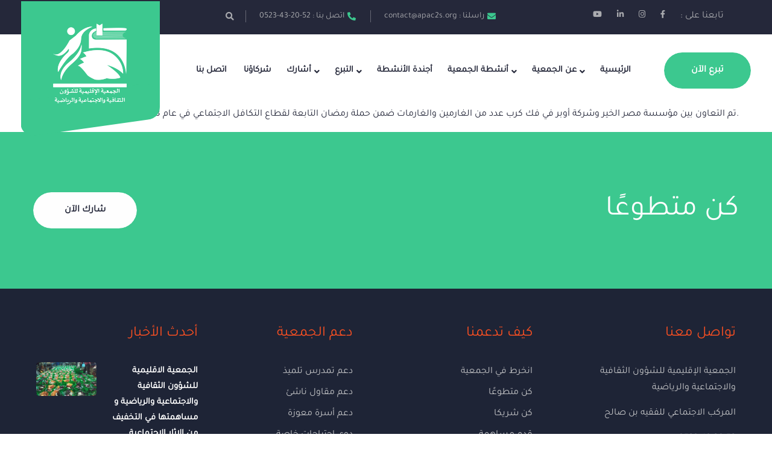

--- FILE ---
content_type: text/html; charset=UTF-8
request_url: https://www.apac2s.org/people_talk/4882/
body_size: 12891
content:
<!DOCTYPE html>
<html lang="ar"> 
<head>
<meta charset="utf-8">
<title> - APAC2S </title>
<meta name='robots' content='index, follow, max-image-preview:large, max-snippet:-1, max-video-preview:-1' />

	<!-- This site is optimized with the Yoast SEO plugin v20.2.1 - https://yoast.com/wordpress/plugins/seo/ -->
	<link rel="canonical" href="https://www.apac2s.org/people_talk/4882/" />
	<meta property="og:locale" content="ar_AR" />
	<meta property="og:type" content="article" />
	<meta property="og:title" content="- APAC2S" />
	<meta property="og:description" content="تم التعاون بين مؤسسة مصر الخير وشركة أوبر في فك كرب عدد من الغارمين والغارمات ضمن حملة رمضان التابعة لقطاع [&hellip;]" />
	<meta property="og:url" content="https://www.apac2s.org/people_talk/4882/" />
	<meta property="og:site_name" content="APAC2S" />
	<meta property="article:modified_time" content="2020-11-28T10:06:12+00:00" />
	<meta name="twitter:card" content="summary_large_image" />
	<script type="application/ld+json" class="yoast-schema-graph">{"@context":"https://schema.org","@graph":[{"@type":"WebPage","@id":"https://www.apac2s.org/people_talk/4882/","url":"https://www.apac2s.org/people_talk/4882/","name":"- APAC2S","isPartOf":{"@id":"https://www.apac2s.org/#website"},"datePublished":"2020-11-28T10:03:09+00:00","dateModified":"2020-11-28T10:06:12+00:00","breadcrumb":{"@id":"https://www.apac2s.org/people_talk/4882/#breadcrumb"},"inLanguage":"ar","potentialAction":[{"@type":"ReadAction","target":["https://www.apac2s.org/people_talk/4882/"]}]},{"@type":"BreadcrumbList","@id":"https://www.apac2s.org/people_talk/4882/#breadcrumb","itemListElement":[{"@type":"ListItem","position":1,"name":"Home","item":"https://www.apac2s.org/"},{"@type":"ListItem","position":2,"name":"شهادات","item":"https://www.apac2s.org/people_talk/"}]},{"@type":"WebSite","@id":"https://www.apac2s.org/#website","url":"https://www.apac2s.org/","name":"APAC2S","description":"الجمعية الإقليمية للشؤون الثقافية والاجتماعية والرياضية","publisher":{"@id":"https://www.apac2s.org/#organization"},"potentialAction":[{"@type":"SearchAction","target":{"@type":"EntryPoint","urlTemplate":"https://www.apac2s.org/?s={search_term_string}"},"query-input":"required name=search_term_string"}],"inLanguage":"ar"},{"@type":"Organization","@id":"https://www.apac2s.org/#organization","name":"الجمعية الإقليمية للشؤون الثقافية والاجتماعية والرياضية بالفقيه بن صالح","url":"https://www.apac2s.org/","logo":{"@type":"ImageObject","inLanguage":"ar","@id":"https://www.apac2s.org/#/schema/logo/image/","url":"https://www.apac2s.org/wp-content/uploads/2020/11/logo-apac2s.png","contentUrl":"https://www.apac2s.org/wp-content/uploads/2020/11/logo-apac2s.png","width":300,"height":257,"caption":"الجمعية الإقليمية للشؤون الثقافية والاجتماعية والرياضية بالفقيه بن صالح"},"image":{"@id":"https://www.apac2s.org/#/schema/logo/image/"}}]}</script>
	<!-- / Yoast SEO plugin. -->


<link rel="alternate" title="oEmbed (JSON)" type="application/json+oembed" href="https://www.apac2s.org/wp-json/oembed/1.0/embed?url=https%3A%2F%2Fwww.apac2s.org%2Fpeople_talk%2F4882%2F" />
<link rel="alternate" title="oEmbed (XML)" type="text/xml+oembed" href="https://www.apac2s.org/wp-json/oembed/1.0/embed?url=https%3A%2F%2Fwww.apac2s.org%2Fpeople_talk%2F4882%2F&#038;format=xml" />
<style id='wp-img-auto-sizes-contain-inline-css' type='text/css'>
img:is([sizes=auto i],[sizes^="auto," i]){contain-intrinsic-size:3000px 1500px}
/*# sourceURL=wp-img-auto-sizes-contain-inline-css */
</style>

<style id='wp-emoji-styles-inline-css' type='text/css'>

	img.wp-smiley, img.emoji {
		display: inline !important;
		border: none !important;
		box-shadow: none !important;
		height: 1em !important;
		width: 1em !important;
		margin: 0 0.07em !important;
		vertical-align: -0.1em !important;
		background: none !important;
		padding: 0 !important;
	}
/*# sourceURL=wp-emoji-styles-inline-css */
</style>
<link rel='stylesheet' id='wp-block-library-rtl-css' href='https://www.apac2s.org/wp-includes/css/dist/block-library/style-rtl.min.css?ver=6.9' type='text/css' media='all' />
<style id='global-styles-inline-css' type='text/css'>
:root{--wp--preset--aspect-ratio--square: 1;--wp--preset--aspect-ratio--4-3: 4/3;--wp--preset--aspect-ratio--3-4: 3/4;--wp--preset--aspect-ratio--3-2: 3/2;--wp--preset--aspect-ratio--2-3: 2/3;--wp--preset--aspect-ratio--16-9: 16/9;--wp--preset--aspect-ratio--9-16: 9/16;--wp--preset--color--black: #000000;--wp--preset--color--cyan-bluish-gray: #abb8c3;--wp--preset--color--white: #ffffff;--wp--preset--color--pale-pink: #f78da7;--wp--preset--color--vivid-red: #cf2e2e;--wp--preset--color--luminous-vivid-orange: #ff6900;--wp--preset--color--luminous-vivid-amber: #fcb900;--wp--preset--color--light-green-cyan: #7bdcb5;--wp--preset--color--vivid-green-cyan: #00d084;--wp--preset--color--pale-cyan-blue: #8ed1fc;--wp--preset--color--vivid-cyan-blue: #0693e3;--wp--preset--color--vivid-purple: #9b51e0;--wp--preset--gradient--vivid-cyan-blue-to-vivid-purple: linear-gradient(135deg,rgb(6,147,227) 0%,rgb(155,81,224) 100%);--wp--preset--gradient--light-green-cyan-to-vivid-green-cyan: linear-gradient(135deg,rgb(122,220,180) 0%,rgb(0,208,130) 100%);--wp--preset--gradient--luminous-vivid-amber-to-luminous-vivid-orange: linear-gradient(135deg,rgb(252,185,0) 0%,rgb(255,105,0) 100%);--wp--preset--gradient--luminous-vivid-orange-to-vivid-red: linear-gradient(135deg,rgb(255,105,0) 0%,rgb(207,46,46) 100%);--wp--preset--gradient--very-light-gray-to-cyan-bluish-gray: linear-gradient(135deg,rgb(238,238,238) 0%,rgb(169,184,195) 100%);--wp--preset--gradient--cool-to-warm-spectrum: linear-gradient(135deg,rgb(74,234,220) 0%,rgb(151,120,209) 20%,rgb(207,42,186) 40%,rgb(238,44,130) 60%,rgb(251,105,98) 80%,rgb(254,248,76) 100%);--wp--preset--gradient--blush-light-purple: linear-gradient(135deg,rgb(255,206,236) 0%,rgb(152,150,240) 100%);--wp--preset--gradient--blush-bordeaux: linear-gradient(135deg,rgb(254,205,165) 0%,rgb(254,45,45) 50%,rgb(107,0,62) 100%);--wp--preset--gradient--luminous-dusk: linear-gradient(135deg,rgb(255,203,112) 0%,rgb(199,81,192) 50%,rgb(65,88,208) 100%);--wp--preset--gradient--pale-ocean: linear-gradient(135deg,rgb(255,245,203) 0%,rgb(182,227,212) 50%,rgb(51,167,181) 100%);--wp--preset--gradient--electric-grass: linear-gradient(135deg,rgb(202,248,128) 0%,rgb(113,206,126) 100%);--wp--preset--gradient--midnight: linear-gradient(135deg,rgb(2,3,129) 0%,rgb(40,116,252) 100%);--wp--preset--font-size--small: 13px;--wp--preset--font-size--medium: 20px;--wp--preset--font-size--large: 36px;--wp--preset--font-size--x-large: 42px;--wp--preset--spacing--20: 0.44rem;--wp--preset--spacing--30: 0.67rem;--wp--preset--spacing--40: 1rem;--wp--preset--spacing--50: 1.5rem;--wp--preset--spacing--60: 2.25rem;--wp--preset--spacing--70: 3.38rem;--wp--preset--spacing--80: 5.06rem;--wp--preset--shadow--natural: 6px 6px 9px rgba(0, 0, 0, 0.2);--wp--preset--shadow--deep: 12px 12px 50px rgba(0, 0, 0, 0.4);--wp--preset--shadow--sharp: 6px 6px 0px rgba(0, 0, 0, 0.2);--wp--preset--shadow--outlined: 6px 6px 0px -3px rgb(255, 255, 255), 6px 6px rgb(0, 0, 0);--wp--preset--shadow--crisp: 6px 6px 0px rgb(0, 0, 0);}:where(.is-layout-flex){gap: 0.5em;}:where(.is-layout-grid){gap: 0.5em;}body .is-layout-flex{display: flex;}.is-layout-flex{flex-wrap: wrap;align-items: center;}.is-layout-flex > :is(*, div){margin: 0;}body .is-layout-grid{display: grid;}.is-layout-grid > :is(*, div){margin: 0;}:where(.wp-block-columns.is-layout-flex){gap: 2em;}:where(.wp-block-columns.is-layout-grid){gap: 2em;}:where(.wp-block-post-template.is-layout-flex){gap: 1.25em;}:where(.wp-block-post-template.is-layout-grid){gap: 1.25em;}.has-black-color{color: var(--wp--preset--color--black) !important;}.has-cyan-bluish-gray-color{color: var(--wp--preset--color--cyan-bluish-gray) !important;}.has-white-color{color: var(--wp--preset--color--white) !important;}.has-pale-pink-color{color: var(--wp--preset--color--pale-pink) !important;}.has-vivid-red-color{color: var(--wp--preset--color--vivid-red) !important;}.has-luminous-vivid-orange-color{color: var(--wp--preset--color--luminous-vivid-orange) !important;}.has-luminous-vivid-amber-color{color: var(--wp--preset--color--luminous-vivid-amber) !important;}.has-light-green-cyan-color{color: var(--wp--preset--color--light-green-cyan) !important;}.has-vivid-green-cyan-color{color: var(--wp--preset--color--vivid-green-cyan) !important;}.has-pale-cyan-blue-color{color: var(--wp--preset--color--pale-cyan-blue) !important;}.has-vivid-cyan-blue-color{color: var(--wp--preset--color--vivid-cyan-blue) !important;}.has-vivid-purple-color{color: var(--wp--preset--color--vivid-purple) !important;}.has-black-background-color{background-color: var(--wp--preset--color--black) !important;}.has-cyan-bluish-gray-background-color{background-color: var(--wp--preset--color--cyan-bluish-gray) !important;}.has-white-background-color{background-color: var(--wp--preset--color--white) !important;}.has-pale-pink-background-color{background-color: var(--wp--preset--color--pale-pink) !important;}.has-vivid-red-background-color{background-color: var(--wp--preset--color--vivid-red) !important;}.has-luminous-vivid-orange-background-color{background-color: var(--wp--preset--color--luminous-vivid-orange) !important;}.has-luminous-vivid-amber-background-color{background-color: var(--wp--preset--color--luminous-vivid-amber) !important;}.has-light-green-cyan-background-color{background-color: var(--wp--preset--color--light-green-cyan) !important;}.has-vivid-green-cyan-background-color{background-color: var(--wp--preset--color--vivid-green-cyan) !important;}.has-pale-cyan-blue-background-color{background-color: var(--wp--preset--color--pale-cyan-blue) !important;}.has-vivid-cyan-blue-background-color{background-color: var(--wp--preset--color--vivid-cyan-blue) !important;}.has-vivid-purple-background-color{background-color: var(--wp--preset--color--vivid-purple) !important;}.has-black-border-color{border-color: var(--wp--preset--color--black) !important;}.has-cyan-bluish-gray-border-color{border-color: var(--wp--preset--color--cyan-bluish-gray) !important;}.has-white-border-color{border-color: var(--wp--preset--color--white) !important;}.has-pale-pink-border-color{border-color: var(--wp--preset--color--pale-pink) !important;}.has-vivid-red-border-color{border-color: var(--wp--preset--color--vivid-red) !important;}.has-luminous-vivid-orange-border-color{border-color: var(--wp--preset--color--luminous-vivid-orange) !important;}.has-luminous-vivid-amber-border-color{border-color: var(--wp--preset--color--luminous-vivid-amber) !important;}.has-light-green-cyan-border-color{border-color: var(--wp--preset--color--light-green-cyan) !important;}.has-vivid-green-cyan-border-color{border-color: var(--wp--preset--color--vivid-green-cyan) !important;}.has-pale-cyan-blue-border-color{border-color: var(--wp--preset--color--pale-cyan-blue) !important;}.has-vivid-cyan-blue-border-color{border-color: var(--wp--preset--color--vivid-cyan-blue) !important;}.has-vivid-purple-border-color{border-color: var(--wp--preset--color--vivid-purple) !important;}.has-vivid-cyan-blue-to-vivid-purple-gradient-background{background: var(--wp--preset--gradient--vivid-cyan-blue-to-vivid-purple) !important;}.has-light-green-cyan-to-vivid-green-cyan-gradient-background{background: var(--wp--preset--gradient--light-green-cyan-to-vivid-green-cyan) !important;}.has-luminous-vivid-amber-to-luminous-vivid-orange-gradient-background{background: var(--wp--preset--gradient--luminous-vivid-amber-to-luminous-vivid-orange) !important;}.has-luminous-vivid-orange-to-vivid-red-gradient-background{background: var(--wp--preset--gradient--luminous-vivid-orange-to-vivid-red) !important;}.has-very-light-gray-to-cyan-bluish-gray-gradient-background{background: var(--wp--preset--gradient--very-light-gray-to-cyan-bluish-gray) !important;}.has-cool-to-warm-spectrum-gradient-background{background: var(--wp--preset--gradient--cool-to-warm-spectrum) !important;}.has-blush-light-purple-gradient-background{background: var(--wp--preset--gradient--blush-light-purple) !important;}.has-blush-bordeaux-gradient-background{background: var(--wp--preset--gradient--blush-bordeaux) !important;}.has-luminous-dusk-gradient-background{background: var(--wp--preset--gradient--luminous-dusk) !important;}.has-pale-ocean-gradient-background{background: var(--wp--preset--gradient--pale-ocean) !important;}.has-electric-grass-gradient-background{background: var(--wp--preset--gradient--electric-grass) !important;}.has-midnight-gradient-background{background: var(--wp--preset--gradient--midnight) !important;}.has-small-font-size{font-size: var(--wp--preset--font-size--small) !important;}.has-medium-font-size{font-size: var(--wp--preset--font-size--medium) !important;}.has-large-font-size{font-size: var(--wp--preset--font-size--large) !important;}.has-x-large-font-size{font-size: var(--wp--preset--font-size--x-large) !important;}
/*# sourceURL=global-styles-inline-css */
</style>

<style id='classic-theme-styles-inline-css' type='text/css'>
/*! This file is auto-generated */
.wp-block-button__link{color:#fff;background-color:#32373c;border-radius:9999px;box-shadow:none;text-decoration:none;padding:calc(.667em + 2px) calc(1.333em + 2px);font-size:1.125em}.wp-block-file__button{background:#32373c;color:#fff;text-decoration:none}
/*# sourceURL=/wp-includes/css/classic-themes.min.css */
</style>
<link rel='stylesheet' id='bootstrap-css' href='https://www.apac2s.org/wp-content/themes/Theme/css/bootstrap.css?ver=1' type='text/css' media='all' />
<link rel='stylesheet' id='style-css' href='https://www.apac2s.org/wp-content/themes/Theme/css/style.css?ver=9895' type='text/css' media='all' />
<link rel='stylesheet' id='style-2-css' href='https://www.apac2s.org/wp-content/themes/Theme/css/style-2.css?ver=1' type='text/css' media='all' />
<link rel='stylesheet' id='responsive-css' href='https://www.apac2s.org/wp-content/themes/Theme/css/responsive.css?ver=1' type='text/css' media='all' />
<link rel='stylesheet' id='color-css' href='https://www.apac2s.org/wp-content/themes/Theme/css/color.css?ver=1' type='text/css' media='all' />
<link rel='stylesheet' id='mystyle-css' href='https://www.apac2s.org/wp-content/themes/Theme/css/mystyle.css?ver=217' type='text/css' media='all' />
<link rel='stylesheet' id='newsletter-css' href='https://www.apac2s.org/wp-content/plugins/newsletter/style.css?ver=7.6.6' type='text/css' media='all' />
<link rel="https://api.w.org/" href="https://www.apac2s.org/wp-json/" /><link rel="alternate" title="JSON" type="application/json" href="https://www.apac2s.org/wp-json/wp/v2/people_talk/4882" /><link rel="EditURI" type="application/rsd+xml" title="RSD" href="https://www.apac2s.org/xmlrpc.php?rsd" />
<meta name="generator" content="WordPress 6.9" />
<link rel='shortlink' href='https://www.apac2s.org/?p=4882' />

<link rel="shortcut icon" href="https://www.apac2s.org/wp-content/themes/Theme/images/logo-apac2s.ico" type="image/x-icon">
<link rel="icon" href="https://www.apac2s.org/wp-content/themes/Theme/images/logo-apac2s.ico" type="image/x-icon">

<!-- Responsive -->
<meta http-equiv="X-UA-Compatible" content="IE=edge">
<meta name="viewport" content="width=device-width, initial-scale=1.0, maximum-scale=1.0, user-scalable=0">
<!--[if lt IE 9]><script src="https://cdnjs.cloudflare.com/ajax/libs/html5shiv/3.7.3/html5shiv.js"></script><![endif]-->
<!--[if lt IE 9]><script src="js/respond.js"></script><![endif]-->
</head>
<style>
    
    .main-header .header-top .info li a .icon{
        position:relative;
        padding-left:5px;
        float: right;
    }
    .main-header .header-top .top-right{
        position:relative;
        float:left;
        padding:15px 0px;
    }
    .main-header .header-top .top-left{
        position: relative;
        float: right;
        padding:15px 0px;
    }
    .main-menu .navigation > li:last-child{
	margin-right:28px !important;
    }
    
    .footer-widget
    {
        text-align: right;
    }
    .call-to-action-two .title-box{
        float:right;
    }
    .call-to-action-two .link-box{
        float:left;
    }
    .lower-content{

        text-align: right !important ; 
    }
    @font-face {
    font-family: Tajawal;
    src: url(https://www.apac2s.org/wp-content/themes/Theme/fonts/Tajawal-Regular.ttf);
    }
    @font-face {
        font-family: Cairo;
        src: url(https://www.apac2s.org/wp-content/themes/Theme/fonts/Cairo-Regular.ttf);
    }
*{
    font-family: 'Tajawal';
}
h2,h4,h3,h1,h2,h5,h6
{
    font-family: 'Tajawal';
}

</style>

<body>

<div class="page-wrapper">
    <!-- Preloader -->
    <div class="preloader"><div class="icon"></div></div>

    <!-- Main Header -->
    <header class="main-header">
        <!-- Header Top -->
        <div  class="header-top">
            <div  class="auto-container">
				<div class="inner clearfix">
                    <div  class="top-left">
                        <ul  class="social-links clearfix">
                            <li dir='rtl' style="float: right;" class="social-title">تابعنا على : </li>
                            <li><a href="#"><span class="fab fa-facebook-f"></span></a></li>
                            <li><a href="#"><span class="fab fa-instagram"></span></a></li>
                            <li><a href="#"><span class="fab fa-linkedin-in"></span></a></li>
                            <li><a href="#"><span class="fab fa-youtube"></span></a></li>
                        </ul>
                    </div>
    
                    <div class="top-right">
                        <ul class="info clearfix">
                            <li class="search-btn"><button type="button" class="theme-btn search-toggler"><span class="fa fa-search"></span></button></li>
                            <li><a href="tel:+2120523432052"><span class="icon fa fa-phone-alt"></span> &nbsp;0523-43-20-52 : اتصل بنا </a></li>
                            <li><a href="/اتصل-بنا/"><span class="icon fa fa-envelope"></span>  &nbsp;contact@apac2s.org : راسلنا </a></li>
                        </ul>
                    </div>
                </div>
            </div>
        </div>

        <!-- Header Upper -->
        <div  class="header-upper">
            <div class="auto-container">
                <div class="inner-container clearfix">
                    <!--Logo-->
                    <div class="logo-box">
                        <div class="logo"><a href="https://www.apac2s.org" title=""><img src="https://www.apac2s.org/wp-content/themes/Theme/images/logo.png" alt="" title=""></a></div>
                    </div>

                    <!--Nav Box-->
                    <div  class="nav-outer clearfix">
                        <!--Mobile Navigation Toggler-->
                        <div class="mobile-nav-toggler"><span class="icon flaticon-menu-1"></span></div>
                            <div class="link-box clearfix">
                                <div class="donate-link"><a href="donations" class="theme-btn btn-style-one"><span class="btn-title">تبرع الآن</span></a></div>
                            </div>
                        <!-- Main Menu -->

                        <nav class="main-menu navbar-expand-md navbar-light">
                            <div  class="collapse navbar-collapse show clearfix" id="navbarSupportedContent">
                                <ul id="menu-menu-1" class="navigation clearfix"><li id="menu-item-45" class="menu-item menu-item-type-post_type menu-item-object-page menu-item-home menu-item-45"><a href="https://www.apac2s.org/">الرئيسية</a></li>
<li id="menu-item-66" class="menu-item menu-item-type-post_type menu-item-object-page menu-item-has-children menu-item-66"><a href="https://www.apac2s.org/%d8%b9%d9%86-%d8%a7%d9%84%d8%ac%d9%85%d8%b9%d9%8a%d8%a9/">عن الجمعية</a>
<ul class="sub-menu">
	<li id="menu-item-67" class="menu-item menu-item-type-post_type menu-item-object-page menu-item-67"><a href="https://www.apac2s.org/%d8%b9%d9%86-%d8%a7%d9%84%d8%ac%d9%85%d8%b9%d9%8a%d8%a9/">من نحن</a></li>
	<li id="menu-item-74" class="menu-item menu-item-type-post_type menu-item-object-page menu-item-74"><a href="https://www.apac2s.org/%d9%83%d9%84%d9%85%d8%a9-%d8%a7%d9%84%d8%b1%d8%a6%d9%8a%d8%b3/">كلمة الرئيس</a></li>
	<li id="menu-item-73" class="menu-item menu-item-type-post_type menu-item-object-page menu-item-73"><a href="https://www.apac2s.org/%d8%a3%d8%b9%d8%b6%d8%a7%d8%a1-%d8%a7%d9%84%d9%85%d9%83%d8%aa%d8%a8/">أعضاء المكتب</a></li>
	<li id="menu-item-77" class="menu-item menu-item-type-post_type menu-item-object-page menu-item-77"><a href="https://www.apac2s.org/%d8%a7%d9%84%d9%82%d8%a7%d9%86%d9%88%d9%86-%d8%a7%d9%84%d8%a7%d8%b3%d8%a7%d8%b3%d9%8a/">القانون الاساسي</a></li>
</ul>
</li>
<li id="menu-item-65" class="menu-item menu-item-type-post_type menu-item-object-page menu-item-has-children menu-item-65"><a href="https://www.apac2s.org/activites/">أنشطة الجمعية</a>
<ul class="sub-menu">
	<li id="menu-item-240" class="menu-item menu-item-type-post_type menu-item-object-page menu-item-240"><a href="https://www.apac2s.org/%d8%a7%d9%84%d8%a3%d9%86%d8%b4%d8%b7%d8%a9-%d8%a7%d9%84%d8%ab%d9%82%d8%a7%d9%81%d9%8a%d8%a9/">الأنشطة الثقافية</a></li>
	<li id="menu-item-239" class="menu-item menu-item-type-post_type menu-item-object-page menu-item-239"><a href="https://www.apac2s.org/%d8%a7%d9%84%d8%a3%d9%86%d8%b4%d8%b7%d8%a9-%d8%a7%d9%84%d8%a7%d8%ac%d8%aa%d9%85%d8%a7%d8%b9%d9%8a%d8%a9/">الأنشطة الاجتماعية</a></li>
	<li id="menu-item-238" class="menu-item menu-item-type-post_type menu-item-object-page menu-item-238"><a href="https://www.apac2s.org/%d8%a7%d9%84%d8%a3%d9%86%d8%b4%d8%b7%d8%a9-%d8%a7%d9%84%d8%b1%d9%8a%d8%a7%d8%b6%d9%8a%d8%a9/">الأنشطة الرياضية</a></li>
	<li id="menu-item-237" class="menu-item menu-item-type-post_type menu-item-object-page menu-item-237"><a href="https://www.apac2s.org/%d8%a7%d9%84%d8%a3%d9%86%d8%b4%d8%b7%d8%a9-%d8%a7%d9%84%d8%b9%d9%84%d9%85%d9%8a%d8%a9/">الأنشطة العلمية</a></li>
	<li id="menu-item-236" class="menu-item menu-item-type-post_type menu-item-object-page menu-item-236"><a href="https://www.apac2s.org/%d9%85%d8%b4%d8%a7%d8%b1%d9%8a%d8%b9-%d8%b1%d8%a7%d8%a6%d8%af%d8%a9/">مشاريع رائدة</a></li>
	<li id="menu-item-186" class="menu-item menu-item-type-post_type menu-item-object-page menu-item-186"><a href="https://www.apac2s.org/activites/">كل أنشطة الجمعية</a></li>
</ul>
</li>
<li id="menu-item-5663" class="menu-item menu-item-type-custom menu-item-object-custom menu-item-5663"><a href="/events">أجندة الأنشطة</a></li>
<li id="menu-item-63" class="menu-item menu-item-type-post_type menu-item-object-page menu-item-has-children menu-item-63"><a href="https://www.apac2s.org/donations/">التبرع</a>
<ul class="sub-menu">
	<li id="menu-item-154" class="menu-item menu-item-type-post_type menu-item-object-donations menu-item-154"><a href="https://www.apac2s.org/donations/%d8%aa%d9%84%d9%85%d9%8a%d8%af-%d9%85%d8%aa%d9%85%d9%8a%d8%b2/">تلميد متميز</a></li>
	<li id="menu-item-153" class="menu-item menu-item-type-post_type menu-item-object-donations menu-item-153"><a href="https://www.apac2s.org/donations/%d9%85%d9%82%d8%a7%d9%88%d9%84-%d9%86%d8%a7%d8%b4%d8%a6/">تبرع لدعم مقاول ناشئ</a></li>
	<li id="menu-item-152" class="menu-item menu-item-type-post_type menu-item-object-donations menu-item-152"><a href="https://www.apac2s.org/donations/%d8%a3%d8%b3%d8%b1%d8%a9-%d9%85%d8%b9%d9%88%d8%b2%d8%a9/">أسرة معوزة</a></li>
	<li id="menu-item-151" class="menu-item menu-item-type-post_type menu-item-object-donations menu-item-151"><a href="https://www.apac2s.org/donations/%d8%af%d9%88%d9%8a-%d8%a5%d8%ad%d8%aa%d9%8a%d8%a7%d8%ac%d8%a7%d8%aa-%d8%ae%d8%a7%d8%b5%d8%a9/">دوي إحتياجات خاصة</a></li>
	<li id="menu-item-149" class="menu-item menu-item-type-post_type menu-item-object-donations menu-item-149"><a href="https://www.apac2s.org/donations/%d8%aa%d8%a8%d8%b1%d8%b9-%d9%84%d8%a5%d9%86%d8%ac%d8%a7%d8%b2-%d8%ad%d9%85%d9%84%d8%a7%d8%aa-%d8%b7%d8%a8%d9%8a%d8%a9/">إنجاز حملات طبية</a></li>
	<li id="menu-item-150" class="menu-item menu-item-type-post_type menu-item-object-donations menu-item-150"><a href="https://www.apac2s.org/donations/%d9%85%d8%b5%d8%a7%d8%a8-%d8%a8%d9%85%d8%b1%d8%b6-%d9%85%d8%b2%d9%85%d9%86/">دعم مصاب بمرض مزمن</a></li>
	<li id="menu-item-185" class="menu-item menu-item-type-post_type menu-item-object-page menu-item-185"><a href="https://www.apac2s.org/donations/">كل حملات التبرع</a></li>
</ul>
</li>
<li id="menu-item-62" class="menu-item menu-item-type-post_type menu-item-object-page menu-item-has-children menu-item-62"><a href="https://www.apac2s.org/%d8%a3%d8%b4%d8%a7%d8%b1%d9%83/">أشارك</a>
<ul class="sub-menu">
	<li id="menu-item-101" class="menu-item menu-item-type-post_type menu-item-object-page menu-item-101"><a href="https://www.apac2s.org/%d9%83%d9%86-%d9%85%d9%86%d8%ae%d8%b1%d8%b7%d8%a7/">كن منخرطا</a></li>
	<li id="menu-item-100" class="menu-item menu-item-type-post_type menu-item-object-page menu-item-100"><a href="https://www.apac2s.org/%d9%83%d9%86-%d9%85%d8%aa%d8%b7%d9%88%d8%b9%d8%a7/">كن متطوعا</a></li>
	<li id="menu-item-99" class="menu-item menu-item-type-post_type menu-item-object-page menu-item-99"><a href="https://www.apac2s.org/%d9%83%d9%86-%d8%b4%d8%b1%d9%8a%d9%83%d8%a7/">كن شريكا</a></li>
</ul>
</li>
<li id="menu-item-61" class="menu-item menu-item-type-post_type menu-item-object-page menu-item-61"><a href="https://www.apac2s.org/%d8%b4%d8%b1%d9%83%d8%a7%d8%a4%d9%86%d8%a7/">شركاؤنا</a></li>
<li id="menu-item-60" class="menu-item menu-item-type-post_type menu-item-object-page menu-item-60"><a href="https://www.apac2s.org/%d8%a7%d8%aa%d8%b5%d9%84-%d8%a8%d9%86%d8%a7/">اتصل بنا</a></li>
</ul>
                            </div>
                        </nav>
                        <!-- Main Menu End-->
                        
                        
                    </div>
                </div>
            </div>
        </div>
        <!--End Header Upper-->
        <div class="sticky-header">
                <div class="auto-container clearfix">
                    <!--Logo-->
                    <div class="logo pull-left">
                        <a href="https://www.apac2s.org" title=""><img src="https://www.apac2s.org/wp-content/themes/Theme/images/sticky-logo.png" alt="" title=""></a>
                    </div>
                    <!--Right Col-->
                    <div class="pull-right">
                        <!-- Main Menu -->
                        <nav class="main-menu clearfix">
                            <!--Keep This Empty / Menu will come through Javascript-->
                        </nav><!-- Main Menu End-->
                    </div>
                </div>
            </div><!-- End Sticky Menu -->

            <!-- Mobile Menu  -->
            <div class="mobile-menu">
                <div class="menu-backdrop"></div>
                <div class="close-btn"><span class="icon flaticon-cancel"></span></div>
                
                <nav class="menu-box">
                    <div class="nav-logo"><a href="https://www.apac2s.org"><img src="https://www.apac2s.org/wp-content/themes/Theme/images/logo.png" alt="" title=""></a></div>
                    <div class="menu-outer"><!--Here Menu Will Come Automatically Via Javascript / Same Menu as in Header--></div>
                    <!--Social Links-->
                    <div class="social-links">
                        <ul class="clearfix">
                            <li><a href="#"><span class="fab fa-twitter"></span></a></li>
                            <li><a href="#"><span class="fab fa-facebook-square"></span></a></li>
                            <li><a href="#"><span class="fab fa-pinterest-p"></span></a></li>
                            <li><a href="#"><span class="fab fa-instagram"></span></a></li>
                            <li><a href="#"><span class="fab fa-youtube"></span></a></li>
                        </ul>
                    </div>
                </nav>
            </div><!-- End Mobile Menu -->
        </header>
        <!-- End Main Header -->  
        <!--Search Popup-->
        <div id="search-popup" class="search-popup">
            <div class="close-search theme-btn"><span class="flaticon-cancel"></span></div>
            <div class="popup-inner">
                <div class="overlay-layer"></div>
                <div class="search-form">
                   <!-- <form method="post" action="index.html">
                        <div class="form-group">
                            <fieldset>
                                <input style="text-align: right;" type="search" class="form-control" name="search-input" value="" placeholder="ابحث هنا" required >
                                <input type="submit" value=" ! بحث الان " class="theme-btn">
                            </fieldset>
                        </div>
                    </form> -->  
                    <form method="get" action="/">
    <div class="form-group">
        <fieldset>
            <input style="text-align: right;" type="search" class="form-control" name="s" value="" placeholder="ابحث هنا" required >
            <input type="submit" value=" ! بحث الان " class="theme-btn">
        </fieldset>
    </div>
</form>                    
                    <br>
                    
                
                </div>
                
            </div>
        </div>
<h1>  </h1>

    <div class="auto-container">
        <div style="text-align: right;" >
            <p>تم التعاون بين مؤسسة مصر الخير وشركة أوبر في فك كرب عدد من الغارمين والغارمات ضمن حملة رمضان التابعة لقطاع التكافل الاجتماعي في عام 2018.</p>
        </div>
    </div>


<!-- Call To Action Section --> <section style="background-color: #3CC88F;" class="call-to-action-two"> <div class="auto-container"> <div class="inner clearfix"> <div class="title-box wow fadeInLeft" data-wow-delay="0ms"><h2>كن متطوعًا</h2></div> <div class="link-box wow fadeInRight" data-wow-delay="0ms"><a href="/كن-متطوعا" class="theme-btn btn-style-five"><span class="btn-title">شارك الآن</span></a></div> </div> </div> </section> <!--End Gallery Section --> <!-- Main Footer --> <footer dir="RTL" class="main-footer"> <div class="auto-container"> <!--Widgets Section--> <div style="padding: 60px 0px;" class="widgets-section"> <div class="row clearfix"> <!--Column--> <div class="column col-lg-3 col-md-6 col-sm-12"> <div class="footer-widget info-widget"> <div class="widget-content"> <h3 style="color: #F74F22;" >تواصل معنا</h3> <ul class="contact-info"> <li>الجمعية الإقليمية للشؤون الثقافية والاجتماعية والرياضية</li> <li>المركب الاجتماعي للفقيه بن صالح</li> <li><a href="tel:+2120523432052">0523-43-20-52</a></li> <li><a href="mailto:contact@apac2s.org">contact@apac2s.org</a></li> </ul> <div> <ul class="social-links clearfix"> <li><a href="#"><span class="fab fa-facebook-f"></span></a></li> <li><a href="#"><span class="fab fa-twitter"></span></a></li> <li><a href="#"><span class="fab fa-vimeo-v"></span></a></li> <li><a href="#"><span class="fab fa-instagram"></span></a></li> </ul> </div> </div> </div> </div> <!--Column--> <div class="column col-lg-3 col-md-6 col-sm-12"> <div class="footer-widget links-widget"> <div class="widget-content"> <h3 style="color: #F74F22;" >كيف تدعمنا</h3> <ul> <li><a href="/كن-منخرطا ">انخرط في الجمعية</a></li> <li><a href="/كن-متطوعا/ ">كن متطوعًا</a></li> <li><a href="/كن-شريكا/ ">كن شريكا</a></li> <li><a href="/donations ">قدم مساهمة</a></li> </ul> </div> </div> </div> <!--Column--> <div class="column col-lg-3 col-md-6 col-sm-12"> <div class="footer-widget links-widget"> <div class="widget-content"> <h3 style="color: #F74F22;" > دعم الجمعية </h3> <ul> <li><a href="/دعم-تلميد-متميز ">دعم تمدرس تلميذ</a></li> <li><a href="/دعم-مقاول-ناشئ ">دعم مقاول ناشئ</a></li> <li><a href="/دعم-أسرة-معوزة "> دعم أسرة معوزة </a></li> <li><a href="/دعم-دوي-إحتياجات-خاصة ">دوي إحتياجات خاصة</a></li> <li><a href="/دعم-مصاب-بمرض-مزمن ">دعم تكلفة علاج مرض مزمن</a></li> </ul> </div> </div> </div>  <!--Column--> <div class="column col-lg-3 col-md-6 col-sm-12"> <div class="footer-widget news-widget"> <div class="widget-content"> <h3 style="color: #F74F22;" >أحدث الأخبار</h3>  <!--News Post--> <div class="news-post"> <div class="post-thumb"><a href="https://www.apac2s.org/activites/%d8%a7%d9%84%d8%ac%d9%85%d8%b9%d9%8a%d8%a9-%d8%a7%d9%84%d8%a7%d9%82%d9%84%d9%8a%d9%85%d9%8a%d8%a9-%d9%84%d9%84%d8%b4%d8%a4%d9%88%d9%86-%d8%a7%d9%84%d8%ab%d9%82%d8%a7%d9%81%d9%8a%d8%a9-%d9%88%d8%a7/"><img class="lazy-image" src="https://www.apac2s.org/wp-content/uploads/2022/07/WhatsApp-Image-2020-04-14-at-00.25.07.jpeg" data-src="https://www.apac2s.org/wp-content/uploads/2022/07/WhatsApp-Image-2020-04-14-at-00.25.07.jpeg" alt=""></a></div> <h5><a href="https://www.apac2s.org/activites/%d8%a7%d9%84%d8%ac%d9%85%d8%b9%d9%8a%d8%a9-%d8%a7%d9%84%d8%a7%d9%82%d9%84%d9%8a%d9%85%d9%8a%d8%a9-%d9%84%d9%84%d8%b4%d8%a4%d9%88%d9%86-%d8%a7%d9%84%d8%ab%d9%82%d8%a7%d9%81%d9%8a%d8%a9-%d9%88%d8%a7/"> الجمعية الاقليمية للشؤون الثقافية والاجتماعية والرياضية و مساهمتها في التخفيف من الاثار الاجتماعية لحالة الطوارئ الصحية </a></h5> <div class="date">30/03/2020</div> </div>  <!--News Post--> <div class="news-post"> <div class="post-thumb"><a href="https://www.apac2s.org/activites/5740/"><img class="lazy-image" src="https://www.apac2s.org/wp-content/uploads/2020/03/WhatsApp-Image-2020-04-15-at-13.30.05-1.jpeg" data-src="https://www.apac2s.org/wp-content/uploads/2020/03/WhatsApp-Image-2020-04-15-at-13.30.05-1.jpeg" alt=""></a></div> <h5><a href="https://www.apac2s.org/activites/5740/"> الجمعية الاقليمية للشؤون الثقافية والاجتماعية والرياضية بالفقيه بن صالح و جائحة كوفيد19 </a></h5> <div class="date">27/03/2020</div> </div>  </div> </div> </div> </div> <div class="nav-box clearfix author"> <div class="inner clearfix"> <ul class="footer-nav clearfix"> <li><a href="/اتصل-بنا ">تواصل معنا</a></li> <li><a href="/activites ">الأنشطة</a></li> <li><a href="/events ">أجندة الاحداث</a></li> <li><a href="/donations ">التبرع</a></li> <li><a href="/عن-الجمعية ">عن الجمعية</a></li> <li><a href="home ">الرئيسة</a></li> </ul> <div class="donate-link"><a href="/donations" class="theme-btn btn-style-one"><span class="btn-title"> تبرع الان </span></a></div> </div> </div> </div> </div> <!-- Footer Bottom --> <div dir='RTL' class="footer-bottom"> <div class="auto-container"> <!--Scroll to top--> <div class="clearfix"> <div dir='RTL' class="copyright"> جميع الحقوق محفوظة © 2026 <span> | </span> </div> <div style="margin-right: 5px;" dir='RTL' class="copyright">تصميم و استضافة <a style="margin-right: 10px;" target="_blank" href="https://myweb.ma/">MYWEB</a> </div> <ul class="bottom-links"> <li><a href="#">شروط الاستخدام</a></li> <li><a href="#">سياسة الخصوصية</a></li> </ul> </div> </div> </div> </footer> </div> <!--End pagewrapper--> <!--Scroll to top--> <div class="scroll-to-top scroll-to-target" data-target="html"><span class="flaticon-up-arrow"></span></div> <script type="speculationrules">
{"prefetch":[{"source":"document","where":{"and":[{"href_matches":"/*"},{"not":{"href_matches":["/wp-*.php","/wp-admin/*","/wp-content/uploads/*","/wp-content/*","/wp-content/plugins/*","/wp-content/themes/Theme/*","/*\\?(.+)"]}},{"not":{"selector_matches":"a[rel~=\"nofollow\"]"}},{"not":{"selector_matches":".no-prefetch, .no-prefetch a"}}]},"eagerness":"conservative"}]}
</script>
<script type="text/javascript" src="https://www.apac2s.org/wp-content/themes/Theme/js/jquery.js?ver=1" id="jquery-js"></script>
<script type="text/javascript" src="https://www.apac2s.org/wp-content/themes/Theme/js/popper.min.js?ver=1" id="popper-js"></script>
<script type="text/javascript" src="https://www.apac2s.org/wp-content/themes/Theme/js/bootstrap.min.js?ver=1" id="bootstrap-js"></script>
<script type="text/javascript" src="https://www.apac2s.org/wp-content/themes/Theme/js/jquery-ui.js?ver=1" id="jquery-ui-js"></script>
<script type="text/javascript" src="https://www.apac2s.org/wp-content/themes/Theme/js/jquery.fancybox.js?ver=1" id="jquery3-js"></script>
<script type="text/javascript" src="https://www.apac2s.org/wp-content/themes/Theme/js/mixitup.js?ver=1" id="mixitup-js"></script>
<script type="text/javascript" src="https://www.apac2s.org/wp-content/themes/Theme/js/owl.js?ver=1" id="owl-js"></script>
<script type="text/javascript" src="https://www.apac2s.org/wp-content/themes/Theme/js/appear.js?ver=1" id="appear-js"></script>
<script type="text/javascript" src="https://www.apac2s.org/wp-content/themes/Theme/js/wow.js?ver=1" id="wow-js"></script>
<script type="text/javascript" src="https://www.apac2s.org/wp-content/themes/Theme/js/lazyload.js?ver=1" id="lazyload-js"></script>
<script type="text/javascript" src="https://www.apac2s.org/wp-content/themes/Theme/js/scrollbar.js?ver=1" id="scrollbar-js"></script>
<script type="text/javascript" src="https://www.apac2s.org/wp-content/themes/Theme/js/script.js?ver=1" id="script-js"></script>
<script type="text/javascript" src="https://www.apac2s.org/wp-content/themes/Theme/js/map-script.js?ver=1" id="map-script-js"></script>
<script id="wp-emoji-settings" type="application/json">
{"baseUrl":"https://s.w.org/images/core/emoji/17.0.2/72x72/","ext":".png","svgUrl":"https://s.w.org/images/core/emoji/17.0.2/svg/","svgExt":".svg","source":{"concatemoji":"https://www.apac2s.org/wp-includes/js/wp-emoji-release.min.js?ver=6.9"}}
</script>
<script type="module">
/* <![CDATA[ */
/*! This file is auto-generated */
const a=JSON.parse(document.getElementById("wp-emoji-settings").textContent),o=(window._wpemojiSettings=a,"wpEmojiSettingsSupports"),s=["flag","emoji"];function i(e){try{var t={supportTests:e,timestamp:(new Date).valueOf()};sessionStorage.setItem(o,JSON.stringify(t))}catch(e){}}function c(e,t,n){e.clearRect(0,0,e.canvas.width,e.canvas.height),e.fillText(t,0,0);t=new Uint32Array(e.getImageData(0,0,e.canvas.width,e.canvas.height).data);e.clearRect(0,0,e.canvas.width,e.canvas.height),e.fillText(n,0,0);const a=new Uint32Array(e.getImageData(0,0,e.canvas.width,e.canvas.height).data);return t.every((e,t)=>e===a[t])}function p(e,t){e.clearRect(0,0,e.canvas.width,e.canvas.height),e.fillText(t,0,0);var n=e.getImageData(16,16,1,1);for(let e=0;e<n.data.length;e++)if(0!==n.data[e])return!1;return!0}function u(e,t,n,a){switch(t){case"flag":return n(e,"\ud83c\udff3\ufe0f\u200d\u26a7\ufe0f","\ud83c\udff3\ufe0f\u200b\u26a7\ufe0f")?!1:!n(e,"\ud83c\udde8\ud83c\uddf6","\ud83c\udde8\u200b\ud83c\uddf6")&&!n(e,"\ud83c\udff4\udb40\udc67\udb40\udc62\udb40\udc65\udb40\udc6e\udb40\udc67\udb40\udc7f","\ud83c\udff4\u200b\udb40\udc67\u200b\udb40\udc62\u200b\udb40\udc65\u200b\udb40\udc6e\u200b\udb40\udc67\u200b\udb40\udc7f");case"emoji":return!a(e,"\ud83e\u1fac8")}return!1}function f(e,t,n,a){let r;const o=(r="undefined"!=typeof WorkerGlobalScope&&self instanceof WorkerGlobalScope?new OffscreenCanvas(300,150):document.createElement("canvas")).getContext("2d",{willReadFrequently:!0}),s=(o.textBaseline="top",o.font="600 32px Arial",{});return e.forEach(e=>{s[e]=t(o,e,n,a)}),s}function r(e){var t=document.createElement("script");t.src=e,t.defer=!0,document.head.appendChild(t)}a.supports={everything:!0,everythingExceptFlag:!0},new Promise(t=>{let n=function(){try{var e=JSON.parse(sessionStorage.getItem(o));if("object"==typeof e&&"number"==typeof e.timestamp&&(new Date).valueOf()<e.timestamp+604800&&"object"==typeof e.supportTests)return e.supportTests}catch(e){}return null}();if(!n){if("undefined"!=typeof Worker&&"undefined"!=typeof OffscreenCanvas&&"undefined"!=typeof URL&&URL.createObjectURL&&"undefined"!=typeof Blob)try{var e="postMessage("+f.toString()+"("+[JSON.stringify(s),u.toString(),c.toString(),p.toString()].join(",")+"));",a=new Blob([e],{type:"text/javascript"});const r=new Worker(URL.createObjectURL(a),{name:"wpTestEmojiSupports"});return void(r.onmessage=e=>{i(n=e.data),r.terminate(),t(n)})}catch(e){}i(n=f(s,u,c,p))}t(n)}).then(e=>{for(const n in e)a.supports[n]=e[n],a.supports.everything=a.supports.everything&&a.supports[n],"flag"!==n&&(a.supports.everythingExceptFlag=a.supports.everythingExceptFlag&&a.supports[n]);var t;a.supports.everythingExceptFlag=a.supports.everythingExceptFlag&&!a.supports.flag,a.supports.everything||((t=a.source||{}).concatemoji?r(t.concatemoji):t.wpemoji&&t.twemoji&&(r(t.twemoji),r(t.wpemoji)))});
//# sourceURL=https://www.apac2s.org/wp-includes/js/wp-emoji-loader.min.js
/* ]]> */
</script>
 <!--Google Map APi Key--> <script src="https://maps.googleapis.com/maps/api/js?key=AIzaSyDcaOOcFcQ0hoTqANKZYz-0ii-J0aUoHjk"></script> <!--End Google Map APi--> </body> </html>

<!-- Page cached by LiteSpeed Cache 7.6.2 on 2026-01-23 02:20:49 -->

--- FILE ---
content_type: text/css
request_url: https://www.apac2s.org/wp-content/themes/Theme/css/style.css?ver=9895
body_size: 19285
content:
/* LoveUs - Charity and Crowd Funding HTML Template  */

/*** 

====================================================================
			Fonts
====================================================================

 ***/

@import url('https://fonts.googleapis.com/css?family=Open+Sans:400,400i,600,600i,700,700i,800,800i|Yeseva+One&display=swap');

/*
font-family: 'Yeseva One', cursive;
font-family: 'Open Sans', sans-serif;
*/

@import url('fontawesome-all.css');
@import url('animate.css');
@import url('flaticon.css');
@import url('owl.css');
@import url('jquery-ui.css');
@import url('jquery.fancybox.min.css');
@import url('scrollbar.css');
@import url('hover.css');
@import url('jquery.touchspin.css');

/*** 

====================================================================
	Reset
====================================================================

 ***/

*{
	margin:0px;
	padding:0px;
	border:none;
	outline:none;
	font-size: 100%;
	line-height: inherit;
}

/*** 

====================================================================
	Global Settings
====================================================================

 ***/

body {
	
	font-size:16px;
	color:#25283a;
	line-height:1.7em;
	font-weight:400;
	background:#ffffff;
	-webkit-font-smoothing: antialiased;
	-moz-font-smoothing: antialiased;
	font-family: 'Open Sans', sans-serif;
}

a{
	text-decoration:none;
	cursor:pointer;
}

a:hover,
a:focus,
a:visited{
	text-decoration:none;
	outline:none;
}

h1,h2,h3,h4,h5,h6 {
	position:relative;
	font-weight:normal;
	margin:0px;
	background:none;
	line-height:1.25em;
	font-family: 'Yeseva One', cursive;
}

textarea{
	overflow:hidden;	
}

button{
	outline: none !important;
	cursor: pointer;
}

p,.text{
	font-size: 16px;
	line-height: 1.7em;
	font-weight: 400;
	margin: 0 0 15px;
}

::-webkit-input-placeholder{color: inherit;}
::-moz-input-placeholder{color: inherit;}
::-ms-input-placeholder{color: inherit;}

.page-wrapper{
	position:relative;
	margin:0 auto;
	width:100%;
	min-width:300px;
	z-index: 9;
	overflow: hidden;
}

.auto-container{
	position:static;
	max-width:1200px;
	padding:0px 15px;
	margin:0 auto;
}

ul,li{
	list-style:none;
	padding:0px;
	margin:0px;	
}

figure{
	margin-bottom: 0;
}

.theme-btn{
	display:inline-block;
	-webkit-transition:all 0.3s ease;
	-moz-transition:all 0.3s ease;
	-ms-transition:all 0.3s ease;
	-o-transition:all 0.3s ease;
	transition:all 0.3s ease;
}

.theme-btn i{
	position: relative;
	display: inline-block;
	font-size: 14px;
	margin-left: 3px;
}

.centered{
	text-align:center !important;
}

/*Btn Style One*/

.btn-style-one{
	position: relative;
	display: inline-block;
	font-size: 16px;
	line-height: 30px;
	color: #ffffff;
	font-weight: 600;
	text-transform:capitalize;
	font-family: 'Open Sans', sans-serif;
	border-radius:30px;
	overflow:hidden;
}

.btn-style-one:hover{
	color: #ffffff;
}

.btn-style-one .btn-title{
	position: relative;
	display:block;
	z-index:1;
	padding: 15px 45px;
	border-radius:30px;
	transition:all 0.3s ease;
	-moz-transition:all 0.3s ease;
	-webkit-transition:all 0.3s ease;
	-ms-transition:all 0.3s ease;
	-o-transition:all 0.3s ease;
}

.btn-style-one:hover .btn-title{
	color:#ffffff;
}

.btn-style-one .btn-title:before{
	position: absolute;
	left: 0;
	top: 0;
	z-index:-1;
	height: 100%;
	width: 100%;
	content: "";
	-webkit-transform: scale(0, 1);
	-ms-transform: scale(0, 1);
	transform: scale(0, 1);
	-webkit-transform-origin: top right;
	-ms-transform-origin: top right;
	transform-origin: top right;
    -webkit-transition: transform 500ms cubic-bezier(0.860, 0.000, 0.070, 1.000);
    -moz-transition: transform 500ms cubic-bezier(0.860, 0.000, 0.070, 1.000);
    -o-transition: transform 500ms cubic-bezier(0.860, 0.000, 0.070, 1.000);
    transition: transform 500ms cubic-bezier(0.860, 0.000, 0.070, 1.000);
    -webkit-transition-timing-function: cubic-bezier(0.860, 0.000, 0.070, 1.000);
    -moz-transition-timing-function: cubic-bezier(0.860, 0.000, 0.070, 1.000);
    -o-transition-timing-function: cubic-bezier(0.860, 0.000, 0.070, 1.000);
    transition-timing-function: cubic-bezier(0.860, 0.000, 0.070, 1.000);
}

.btn-style-one:hover  .btn-title:before{
	-webkit-transform: scale(1, 1);
	-ms-transform: scale(1, 1);
	transform: scale(1, 1);
	-webkit-transform-origin: top left;
	-ms-transform-origin: top left;
	transform-origin: top left;
}

/* Btn Style Two */

.btn-style-two{
	position: relative;
	display: inline-block;
	font-size: 15px;
	line-height: 28px;
	color: #848484;
	font-weight: 600;
	padding: 10px 30px;
	text-transform:capitalize;
	font-family: 'Open Sans', sans-serif;
	border-radius:25px;
	border:1px solid #e0e0e0;
	overflow:hidden;
}

.btn-style-two:hover{
	color: #ffffff;
}

/*Btn Style Three*/

.btn-style-three{
	position: relative;
	display: inline-block;
	font-size: 16px;
	line-height: 30px;
	color: #ffffff;
	font-weight: 600;
	text-transform:capitalize;
	font-family: 'Open Sans', sans-serif;
	border-radius:30px;
	overflow:hidden;
}

.btn-style-three:hover{
	color: #ffffff;
}

.btn-style-three .btn-title{
	position: relative;
	display:block;
	z-index:1;
	padding: 15px 45px;
	border-radius:30px;
	transition:all 0.3s ease;
	-moz-transition:all 0.3s ease;
	-webkit-transition:all 0.3s ease;
	-ms-transition:all 0.3s ease;
	-o-transition:all 0.3s ease;
}

.btn-style-three:hover .btn-title{
	color:#ffffff;
}

.btn-style-three .btn-title:before{
	position: absolute;
	left: 0;
	top: 0;
	z-index:-1;
	height: 100%;
	width: 100%;
	content: "";
	-webkit-transform: scale(0, 1);
	-ms-transform: scale(0, 1);
	transform: scale(0, 1);
	-webkit-transform-origin: top right;
	-ms-transform-origin: top right;
	transform-origin: top right;
    -webkit-transition: transform 500ms cubic-bezier(0.860, 0.000, 0.070, 1.000);
    -moz-transition: transform 500ms cubic-bezier(0.860, 0.000, 0.070, 1.000);
    -o-transition: transform 500ms cubic-bezier(0.860, 0.000, 0.070, 1.000);
    transition: transform 500ms cubic-bezier(0.860, 0.000, 0.070, 1.000);
    -webkit-transition-timing-function: cubic-bezier(0.860, 0.000, 0.070, 1.000);
    -moz-transition-timing-function: cubic-bezier(0.860, 0.000, 0.070, 1.000);
    -o-transition-timing-function: cubic-bezier(0.860, 0.000, 0.070, 1.000);
    transition-timing-function: cubic-bezier(0.860, 0.000, 0.070, 1.000);
}

.btn-style-three:hover  .btn-title:before{
	-webkit-transform: scale(1, 1);
	-ms-transform: scale(1, 1);
	transform: scale(1, 1);
	-webkit-transform-origin: top left;
	-ms-transform-origin: top left;
	transform-origin: top left;
}

/* Btn Style Foure */

.btn-style-four{
	position: relative;
	display: inline-block;
	font-size: 15px;
	line-height: 24px;
	color: #ffffff;
	font-weight: 600;
	padding: 8px 25px;
	text-transform:capitalize;
	font-family: 'Open Sans', sans-serif;
	border-radius:22px;
	border:2px solid #ffffff;
	overflow:hidden;
}

.btn-style-four:hover{
	color: #000000;
	border-color:#ffffff;
	background:#ffffff;
}

/*Btn Style Five*/

.btn-style-five{
	position: relative;
	display: inline-block;
	font-size: 16px;
	line-height: 30px;
	font-weight: 600;
	text-transform:capitalize;
	font-family: 'Open Sans', sans-serif;
	border-radius:30px;
	overflow:hidden;
}

.btn-style-five:hover{
	color: #ffffff;
}

.btn-style-five .btn-title{
	position: relative;
	display:block;
	z-index:1;
	padding: 15px 45px;
	background-color: #ffffff;
	border-radius:30px;
	transition:all 0.3s ease;
	-moz-transition:all 0.3s ease;
	-webkit-transition:all 0.3s ease;
	-ms-transition:all 0.3s ease;
	-o-transition:all 0.3s ease;
}

.btn-style-five:hover .btn-title{
	color:#ffffff;
}

.btn-style-five .btn-title:before{
	position: absolute;
	left: 0;
	top: 0;
	z-index:-1;
	height: 100%;
	width: 100%;
	content: "";
	-webkit-transform: scale(0, 1);
	-ms-transform: scale(0, 1);
	transform: scale(0, 1);
	-webkit-transform-origin: top right;
	-ms-transform-origin: top right;
	transform-origin: top right;
    -webkit-transition: transform 500ms cubic-bezier(0.860, 0.000, 0.070, 1.000);
    -moz-transition: transform 500ms cubic-bezier(0.860, 0.000, 0.070, 1.000);
    -o-transition: transform 500ms cubic-bezier(0.860, 0.000, 0.070, 1.000);
    transition: transform 500ms cubic-bezier(0.860, 0.000, 0.070, 1.000);
    -webkit-transition-timing-function: cubic-bezier(0.860, 0.000, 0.070, 1.000);
    -moz-transition-timing-function: cubic-bezier(0.860, 0.000, 0.070, 1.000);
    -o-transition-timing-function: cubic-bezier(0.860, 0.000, 0.070, 1.000);
    transition-timing-function: cubic-bezier(0.860, 0.000, 0.070, 1.000);
}

.btn-style-five:hover  .btn-title:before{
	-webkit-transform: scale(1, 1);
	-ms-transform: scale(1, 1);
	transform: scale(1, 1);
	-webkit-transform-origin: top left;
	-ms-transform-origin: top left;
	transform-origin: top left;
}

.pull-right{
	float: right;
}

.pull-left{
	float: left;
}

.preloader{ 
	position:fixed; 
	left:0px; 
	top:0px; 
	width:100%; 
	height:100%; 
	z-index:999999; 
	background-color:rgba(0,0,0,0);
} 

.preloader .icon{ 
	position:fixed; 
	left:0px; 
	top:0px; 
	width:100%; 
	height:100%; 
	z-index:1; 
	background-color:rgba(0,0,0,0); 
	background-position:center center; 
	background-repeat:no-repeat; 
	background-image:url(../images/icons/preloader.svg);
	-webkit-transition: all 200ms ease;
	-moz-transition: all 200ms ease;
	-ms-transition: all 200ms ease;
	-o-transition: all 200ms ease;
	transition: all 200ms ease;
} 

.page-loaded .preloader .icon{
	opacity:0; 
}

.preloader:before{
	content:'';
	position:absolute;
	left:0;
	top:0;
	width:100%;
	height:100%;
	background:#ffffff;
	z-index:0; 
	-webkit-transform:translateX(0%);
	-ms-transform:translateX(0%);
	transform:translateX(0%);
	-webkit-transition: all 800ms ease;
	-moz-transition: all 800ms ease;
	-ms-transition: all 800ms ease;
	-o-transition: all 800ms ease;
	transition: all 800ms ease;
}

.page-loaded .preloader:before{
	-webkit-transform:translateX(-101%);
	-ms-transform:translateX(-101%);
	transform:translateX(-101%);
}

.preloader:after{
	content:'';
	position:absolute;
	left:0;
	top:0;
	width:100%;
	height:100%;
	z-index:2; 
	-webkit-transform:translateX(101%);
	-ms-transform:translateX(101%);
	transform:translateX(101%);
	-webkit-transition: all 800ms ease;
	-moz-transition: all 800ms ease;
	-ms-transition: all 800ms ease;
	-o-transition: all 800ms ease;
	transition: all 800ms ease;
}

.page-loaded .preloader:after{
	-webkit-transform:translateX(-101%);
	-ms-transform:translateX(-101%);
	transform:translateX(-101%);
}

img{
	display:inline-block;
	max-width:100%;
	height:auto;	
}

.menu-item-has-children::after{
	display: none;
}

.fa{
	line-height: inherit;
}

/*** 

====================================================================
	Scroll To Top style
====================================================================

***/

.scroll-to-top{
	position:fixed;
	right:20px;
	bottom:20px;
	width:54px;
	height:54px;
	color:#ffffff;
	font-size:30px;
	line-height:54px;
	text-align:center;
	z-index:100;
	cursor:pointer;
	background:#25283a;
	border-radius: 0px;
	margin-left:-26px;
	display:none;
	-webkit-transition:all 300ms ease;
	-moz-transition:all 300ms ease;
	-ms-transition:all 300ms ease;
	-o-transition:all 300ms ease;
	transition:all 300ms ease;
}

.scroll-to-top:hover{
	color:#ffffff;
	-webkit-box-shadow:2px 2px 0px #25283a;
	-ms-box-shadow:2px 2px 0px #25283a;
	box-shadow:2px 2px 0px #25283a;
}


/*** 

====================================================================
	Main Header style
====================================================================

***/

.main-header{
	position: relative;
	display: block;
	width: 100%;
	z-index: 9999;
	background:none;
	font-family: 'Open Sans', sans-serif;
}

.main-header.header-style-two{
	position: absolute;
	top: 55px;
}

.main-header.header-style-three{
	position: absolute;
	top: 0px;
}

.main-header .header-top{
	position: relative;
	background-color:#25283a;
	color:#ffffff;
}

.main-header .header-top .inner{
	position:relative;
	padding-left:280px;	
}

/* Top Left*/

.main-header .header-top .top-left{
	position: relative;
	float: right;
	padding:15px 0px;
}

.main-header .header-top .info{
	position: relative;
	float: right;
}

.main-header .header-top .info li{
	position: relative;
	float: left;
	font-size: 14px;
	line-height: 24px;
	color: #aaabaf;
	font-weight: 400;
	padding: 0px 0px;
	margin-left:39px;
}

.main-header .header-top .info li:before{
	content:'';
	position:absolute;
	top:2px;
	left:-20px;
	height:20px;
	border-left:1px solid rgba(255,255,255,0.30);	
}

.main-header .header-top .info li:first-child:before{
	display:none;	
}

.main-header .header-top .info li a{
	position:relative;
	display: inline-block;
	color: #aaabaf;
	-webkit-transition: all 300ms ease;
	-moz-transition: all 300ms ease;
	-ms-transition: all 300ms ease;
	-o-transition: all 300ms ease;
	transition: all 300ms ease;
}

.main-header .header-top .info li a .icon{
	position:relative;
	padding-right:5px;
	float: right;
}

.main-header .header-top .info .search-btn{
	position:relative;	
}

.main-header .header-top .info .search-toggler{
	position:relative;
	padding:0;
	background:none;
	margin:0;
	line-height:24px;
	color: #aaabaf;	
	font-size:14px;
	cursor:pointer;
}

.main-header .header-top .top-right{
	position:relative;
	float:left;
	padding:15px 0px;
}

.main-header .header-top .social-links{
	position:relative;
}

.main-header .header-top .social-links li{
	position:relative;
	float:right;
	color:#aaabaf;
	line-height:24px;
	margin-right:25px;
}

.main-header .header-top .social-links li a{
	position:relative;
	display:block;
	color:#aaabaf;
	font-size:13px;
	line-height:24px;
	-webkit-transition: all 300ms ease;
	-moz-transition: all 300ms ease;
	-ms-transition: all 300ms ease;
	-o-transition: all 300ms ease;
	transition: all 300ms ease;
}

/*=== Header Upper ===*/

.main-header .header-upper{
	position:relative;
	background: #ffffff;
}

.main-header.header-style-two .header-upper{
	background:none;
}

.main-header.header-style-three .header-upper{
	background:none;
}

.main-header .header-upper .inner-container{
	position:relative;
	padding-left:280px;
	min-height:120px;	
}

.main-header.header-style-two .header-upper .inner-container{
	padding-left:300px;
	padding-right: 30px;
	background: #ffffff;
	border-radius: 20px;
}

.main-header .header-upper .logo-box{
	position: absolute;
	float:left;
	left: 0;
	top: -55px;
	width:230px;
	height:230px;
	overflow:hidden;
	z-index:10;
}

.main-header.header-style-two .header-upper .logo-box{
	left: 30px;
}

.main-header.header-style-three .header-upper .logo-box{
	height:auto;
	width:200px;
	top:0;
	padding:15px 0px;
}

.main-header .header-upper .logo-box .logo{
	position: relative;
	display:block;
	padding:37px 10px 25px;
	text-align:center;
	border-radius:0px 0px 20px 0px;
}

.main-header.header-style-three .header-upper .logo-box .logo{
	padding:0;
	background:none;
	text-align:left;
	border-radius:0;
}

.main-header .header-upper .logo-box .logo:before{
    position: absolute;
    right: 3px;
    top: 102%;
    margin-top: -50px;
    height: 60px;
    width: 100%;
    content: "";
	-webkit-transform: rotate(-8deg);
	-ms-transform: rotate(-8deg);
    transform: rotate(-8deg);
    border-radius: 20px;
}

.main-header.header-style-three .header-upper .logo-box .logo:before{
	display:none;	
}


.main-header .header-upper .logo img{
	position: relative;
	display: inline-block;
	max-width: 100%;
	height: auto;
	z-index:1;
}

.main-header .header-upper .social-links{
	position: relative;
	float: left;
	padding: 39px 0;
	margin-left: 75px;
}

.main-header .nav-outer{
	position: relative;
	float: right;
	width:100%;
	z-index:1;
}


.main-header .nav-outer .link-box{
	position:relative;
	padding:30px 0px 0px;
	float:right;
}

.main-header .nav-outer .link-box .theme-btn{
	display:block;	
}

.main-header .nav-outer .link-box .donate-link{
	position:relative;
	float:right;
	margin-left:30px;	
}

.main-header .nav-outer .link-box .cart-link{
	position:relative;
	float:right;
	padding-top:15px;	
}

.main-header .nav-outer .link-box .cart-link a{
	display:block;
	line-height:30px;
	font-size:24px;
	color:#25283a;	
}

.header-style-three .nav-outer .link-box .cart-link a{
	color:#ffffff;	
}

.main-header .nav-outer .main-menu{
	position:relative;
	float:left;
}

.main-menu .navbar-collapse{
	padding:0px;
	display:block !important;
}

.main-menu .navigation{
	position:relative;
	margin:0px;
	font-family: 'Open Sans', sans-serif;
}

.main-menu .navigation > li{
	position:relative;
	float:left;
	padding:42px 0px;
	margin-right: 40px;
	-webkit-transition:all 300ms ease;
	-moz-transition:all 300ms ease;
	-ms-transition:all 300ms ease;
	-o-transition:all 300ms ease;
	transition:all 300ms ease;
}

.main-menu .navigation > li:last-child{
	margin-right:0px;
}

.main-menu .navigation > li > a{
	position:relative;
	display:block;
	text-align:center;
	font-size:15px;
	line-height:30px;
	font-weight:600;
	text-transform:capitalize;
	color:#25283a;
	padding:3px 0px;
	opacity:1;
	-webkit-transition:all 300ms ease;
	-moz-transition:all 300ms ease;
	-ms-transition:all 300ms ease;
	-o-transition:all 300ms ease;
	transition:all 300ms ease;
}

.header-style-three .main-menu .navigation > li > a{
	color:#ffffff;	
}

.main-menu .navigation > li > a:before{
	position:absolute;
	content:'';
	left:0px;
	bottom:0;
	width:0px;
	-webkit-transition:all 300ms ease;
	-moz-transition:all 300ms ease;
	-ms-transition:all 300ms ease;
	-o-transition:all 300ms ease;
	transition:all 300ms ease;
}

.header-style-three .main-menu .navigation > li > a:before{
	border-bottom-color:#ffffff;	
}

.sticky-header .main-menu .navigation > li > a:before{
	display:none;
}

.main-menu .navigation > li:hover > a:before,
.main-menu .navigation > li.current-menu-item > a:before{
	width:100%;
}

.main-menu .navigation > li.menu-item-has-children{
	padding-right:14px;	
}

.sticky-header .main-menu .navigation > li.menu-item-has-children{
	padding-right:0px;	
}

.main-menu .navigation > li.menu-item-has-children > a:after{
	font-family: 'Font Awesome 5 Free';
	content: "\f107";
	position:absolute;
	right:-14px;
	top:5px;
	display:block;
	line-height:30px;
	font-size:14px;
	font-weight:800;
	text-align:center;
	z-index:5;	
}

.sticky-header .main-menu .navigation > li.menu-item-has-children > a:before,
.sticky-header .main-menu .navigation > li.menu-item-has-children > a:after{
	display: none;
}

.main-menu .navigation > li > ul{
	position:absolute;
	left:-80px;
	top:100%;
	width:230px;
	z-index:100;
	display:none;
	opacity: 0;
    visibility: hidden;
	padding: 0px 0px;
	background-color: #ffffff;
	-moz-transform: translateY(30px);
	-webkit-transform: translateY(30px);
	-ms-transform: translateY(30px);
	-o-transform: translateY(30px);
    transform: translateY(30px);
	-webkit-box-shadow:2px 2px 5px 1px rgba(0,0,0,0.05),-2px 0px 5px 1px rgba(0,0,0,0.05);
	-ms-box-shadow:2px 2px 5px 1px rgba(0,0,0,0.05),-2px 0px 5px 1px rgba(0,0,0,0.05);
	-o-box-shadow:2px 2px 5px 1px rgba(0,0,0,0.05),-2px 0px 5px 1px rgba(0,0,0,0.05);
	-moz-box-shadow:2px 2px 5px 1px rgba(0,0,0,0.05),-2px 0px 5px 1px rgba(0,0,0,0.05);
	box-shadow:2px 2px 5px 1px rgba(0,0,0,0.05),-2px 0px 5px 1px rgba(0,0,0,0.05);
}

.main-menu .navigation > li > ul.from-right{
	left:auto;
	right:0px;	
}

.main-menu .navigation > li > ul > li{
	position:relative;
	width:100%;
	border-bottom:1px solid rgba(0,0,0,0.10);
}

.main-menu .navigation > li > ul > li:last-child{
	border-bottom:none;	
}

.main-menu .navigation > li > ul > li:before{
	position:absolute;
	content:'';
	right:0px;
	top:0px;
	width:0%;
	height:100%;
	display:block;
	transition:all 300ms ease;
	-moz-transition:all 300ms ease;
	-webkit-transition:all 500ms ease;
	-ms-transition:all 300ms ease;
	-o-transition:all 300ms ease;
}

.main-menu .navigation > li > ul > li:hover:before{
	
}

.main-menu .navigation > li > ul > li:hover > a{
	color:#ffffff;
}

.main-menu .navigation > li > ul > li > a{
	position:relative;
	display:block;
	padding:12px 20px;
	line-height:24px;
	font-weight:600;
	font-size:14px;
	text-transform:capitalize;
	color:#25283a;
	text-align: left;
	transition:all 500ms ease;
	-moz-transition:all 500ms ease;
	-webkit-transition:all 500ms ease;
	-ms-transition:all 500ms ease;
	-o-transition:all 500ms ease;
}

.main-menu .navigation > li > ul > li.menu-item-has-children > a:after{
	font-family: 'Font Awesome 5 Free';
	content: "\f105";
	position:absolute;
	right:16px;
	top:12px;
	display:block;
	line-height:24px;
	font-size:16px;
	font-weight:800;
	text-align:center;
	z-index:5;	
}

.main-menu .navigation > li > ul > li > ul{
	position:absolute;
	left:100%;
	top:-2px;
	width:230px;
	z-index:100;
	display:none;
    padding: 0px 0px;
	background-color: #ffffff;
	-moz-transform: translateY(30px);
	-webkit-transform: translateY(30px);
	-ms-transform: translateY(30px);
	-o-transform: translateY(30px);
    transform: translateY(30px);
	-webkit-box-shadow:2px 2px 5px 1px rgba(0,0,0,0.05),-2px 0px 5px 1px rgba(0,0,0,0.05);
	-ms-box-shadow:2px 2px 5px 1px rgba(0,0,0,0.05),-2px 0px 5px 1px rgba(0,0,0,0.05);
	-o-box-shadow:2px 2px 5px 1px rgba(0,0,0,0.05),-2px 0px 5px 1px rgba(0,0,0,0.05);
	-moz-box-shadow:2px 2px 5px 1px rgba(0,0,0,0.05),-2px 0px 5px 1px rgba(0,0,0,0.05);
	box-shadow:2px 2px 5px 1px rgba(0,0,0,0.05),-2px 0px 5px 1px rgba(0,0,0,0.05);
}

.main-menu .navigation > li > ul > li > ul.from-right{
	left:auto;
	right:0px;	
}

.main-menu .navigation > li > ul > li > ul > li{
	position:relative;
	width:100%;
	border-bottom:1px solid rgba(0,0,0,0.10);
}

.main-menu .navigation > li > ul > li > ul > li:last-child{
	border-bottom:none;	
}

.main-menu .navigation > li > ul > li > ul > li:before{
	position:absolute;
	content:'';
	left:0px;
	top:0px;
	width:0%;
	height:100%;
	display:block;
	transition:all 500ms ease;
	-moz-transition:all 500ms ease;
	-webkit-transition:all 500ms ease;
	-ms-transition:all 500ms ease;
	-o-transition:all 500ms ease;
}

.main-menu .navigation > li > ul > li > ul > li:hover:before{
	
}

.main-menu .navigation > li > ul > li > ul > li:last-child{
	border-bottom:none;	
}

.main-menu .navigation > li > ul > li > ul > li > a{
	position:relative;
	display:block;
	padding:12px 20px;
	line-height:24px;
	font-weight:600;
	font-size:14px;
	text-transform:capitalize;
	color:#25283a;
	text-align: left;
	transition:all 500ms ease;
	-moz-transition:all 500ms ease;
	-webkit-transition:all 500ms ease;
	-ms-transition:all 500ms ease;
	-o-transition:all 500ms ease;
}

.main-menu .navigation > li > ul > li > ul > li:hover > a{
	color:#ffffff;
}

.main-menu .navigation > li > ul > li > ul > li.menu-item-has-children > a:after{
	font-family: 'Font Awesome 5 Free';
	content: "\f105";
	position:absolute;
	right:16px;
	top:12px;
	display:block;
	line-height:24px;
	font-size:16px;
	font-weight:900;
	z-index:5;	
}

.main-menu .navigation > li.menu-item-has-children:hover > ul{
	visibility:visible;
	opacity:1;
	-moz-transform: translateY(0);
	-webkit-transform: translateY(0);
	-ms-transform: translateY(0);
	-o-transform: translateY(0);
    transform: translateY(0);
	transition:all 300ms ease;
	-moz-transition:all 300ms ease;
	-webkit-transition:all 500ms ease;
	-ms-transition:all 300ms ease;
	-o-transition:all 300ms ease;
}

.main-menu .navigation li > ul > li.menu-item-has-children:hover > ul{
	visibility:visible;
	opacity:1;
	-moz-transform: translateY(0);
	-webkit-transform: translateY(0);
	-ms-transform: translateY(0);
	-o-transform: translateY(0);
	transform: translateY(0);
	transition:all 300ms ease;
	-moz-transition:all 300ms ease;
	-webkit-transition:all 500ms ease;
	-ms-transition:all 300ms ease;
	-o-transition:all 300ms ease;	
}

.main-menu .navigation li.menu-item-has-children .dropdown-btn{
	position:absolute;
	right:10px;
	top:8px;
	width:34px;
	height:30px;
	border:1px solid #ffffff;
	text-align:center;
	font-size:16px;
	line-height:26px;
	color:#ffffff;
	cursor:pointer;
	z-index:5;
	display:none;
}

/*** 

====================================================================
	Search Popup
====================================================================

***/

.search-popup{
	position:fixed;
	left:0;
	top:0px;
	width:100%;
	height:100%;
	z-index:99999;
	visibility:hidden;
	opacity:0;
	overflow:auto;
	background:rgba(0,0,0,0.90);
	-webkit-transform:translateY(101%);
	-ms-transform:translateY(101%);
	transform:translateY(101%);
	transition:all 700ms ease;
	-moz-transition:all 700ms ease;
	-webkit-transition:all 700ms ease;
	-ms-transition:all 700ms ease;
	-o-transition:all 700ms ease;
}

.search-popup.popup-visible{
	-webkit-transform:translateY(0%);
	-ms-transform:translateY(0%);
	transform:translateY(0%);
	visibility:visible;
	opacity:1;
}

.search-popup .overlay-layer{
	position:absolute;
	left:0px;
	top:0px;
	right:0px;
	bottom:0px;
	display:block;
}

.search-popup .close-search{
	position:absolute;
	right:25px;
	top:25px;
	font-size:22px;
	color:#ffffff;
	cursor:pointer;
	z-index:5;
}

.search-popup .close-search:hover{
	opacity:0.70;	
}

.search-popup .search-form{
	position:relative;
	padding:0px 15px 0px;
	max-width:1024px;
	margin:0 auto;	
	margin-top:150px;
	margin-bottom: 100px;
	transition: all 900ms ease;
    -moz-transition: all 900ms ease;
    -webkit-transition: all 900ms ease;
    -ms-transition: all 900ms ease;
    -o-transition: all 900ms ease;
}

.search-popup .search-form fieldset{
	position:relative;
	border:7px solid rgba(255,255,255,0.50);
	border-radius:12px;
}

.search-popup .search-form fieldset input[type="search"]{
	position:relative;
	height:70px;
	padding:20px 220px 20px 30px;
	background:#ffffff;
	line-height:30px;
	font-size:24px;
	color:#233145;
	border-radius:7px;
}

.search-popup .search-form fieldset input[type="submit"]{
	position:absolute;
	display:block;
	
	top:0px;
	text-align:center;
	width:220px;
	height:70px;
	padding:20px 10px 20px 10px;
	color:#ffffff !important;
	line-height:30px;
	font-size:20px;
	cursor:pointer;
	text-transform:uppercase;
	border-radius:0px 7px 7px 0px;
}

.search-popup h3{
	text-transform:uppercase;
	font-size:20px;
	font-weight:600;
	color:#ffffff;
	font-family: 'Open Sans', sans-serif;
	margin-bottom:20px;
	letter-spacing:1px;
	text-align:center;	
}

.search-popup .recent-searches{
	font-size:16px;
	color:#ffffff;
	text-align:center;
}

.search-popup .recent-searches li{
	display:inline-block;
	margin:0px 10px 10px 0px;	
}

.search-popup .recent-searches li a{
	display:block;
	line-height:24px;
	border:1px solid #ffffff;
	padding:7px 15px;
	color:#ffffff;
	border-radius:3px;
	-webkit-transition:all 0.5s ease;
	-moz-transition:all 0.5s ease;
	-ms-transition:all 0.5s ease;
	-o-transition:all 0.5s ease;
	transition:all 0.5s ease;
}


/*** 

====================================================================
				Sticky Header
====================================================================

***/

.sticky-header{
    position: fixed;
    visibility: hidden;
    opacity: 0;
    left: 0px;
    top: 0px;
    width: 100%;
    padding: 0px 0px;
    z-index: -1;
    background: #ffffff;
	border-bottom:1px solid #e5e5e5;
    -webkit-box-shadow: 0 0 15px rgba(0,0,0,0.10);
    -moz-box-shadow: 0 0 15px rgba(0,0,0,0.10);
    -ms-box-shadow: 0 0 15px rgba(0,0,0,0.10);
    -o-box-shadow: 0 0 15px rgba(0,0,0,0.10);
    box-shadow: 0 0 15px rgba(0,0,0,0.10);
    -webkit-transition: top 300ms ease;
    -moz-transition: top 300ms ease;
    -ms-transition: top 300ms ease;
    -o-transition: top 300ms ease;
    transition: top 300ms ease;
}

.fixed-header .sticky-header{
	opacity:1;
	z-index: 99901;
	visibility:visible;
}

.fixed-header .sticky-header .logo{
	padding: 10px 0px;
}

.sticky-header .main-menu .navigation > li{
	margin-left: 50px !important;
	padding: 0;
	margin-right: 0;
	background-color: transparent;
}

.sticky-header .main-menu .navigation > li.menu-item-has-children > a:after,
.sticky-header .main-menu .navigation > li:before{
	display: none;
}

.sticky-header .main-menu .navigation > li > a{
	padding:20px 0px !important;
	line-height:30px;
	font-size:15px;
	font-weight:600;
	color:#25283a;
	text-transform:capitalize;
	-webkit-transition: all 300ms ease;
	-moz-transition: all 300ms ease;
	-ms-transition: all 300ms ease;
	-o-transition: all 300ms ease;
	transition: all 300ms ease;
}

.sticky-header .main-menu .navigation > li > ul > li > ul{
	left:auto;
	right:100%;	
}

.sticky-header .main-menu .navigation > li:hover > a,
.sticky-header .main-menu .navigation > li.current-menu-item > a,
.sticky-header .main-menu .navigation > li.current-menu-item > a{
	opacity:1;
}

/*** 

====================================================================
			Mobile Menu
====================================================================

***/

.nav-outer .mobile-nav-toggler{
	position: relative;
	float: right;
	font-size: 40px;
	line-height: 50px;
	cursor: pointer;
	margin-left: 25px;
	margin-top: 35px;
	display: none;
}

.mobile-menu{
	position: fixed;
	right: 0;
	top: 0;
	width: 300px;
	padding-right:30px;
	max-width:100%;
	height: 100%;
	opacity: 0;
	visibility: hidden;
	z-index: 999999;
}

.mobile-menu .mCSB_inside>.mCSB_container{
	margin-right:5px;	
}

.mobile-menu .navbar-collapse{
	display:block !important;	
}

.mobile-menu .nav-logo{
	position:relative;
	padding:30px 25px;
	text-align:left;	
}

.mobile-menu-visible{
	overflow: hidden;
}

.mobile-menu-visible .mobile-menu{
	opacity: 1;
	visibility: visible;
}

.mobile-menu .menu-backdrop{
	position: fixed;
	right: 0;
	top: 0;
	width: 100%;
	height: 100%;
	z-index: 1;
	-webkit-transform: translateX(101%);
	-ms-transform: translateX(101%);
	transform: translateX(101%);
	transition: all 900ms ease;
    -moz-transition: all 900ms ease;
    -webkit-transition: all 900ms ease;
    -ms-transition: all 900ms ease;
    -o-transition: all 900ms ease;
}

.mobile-menu-visible .mobile-menu .menu-backdrop{
	opacity: 0.70;
	visibility: visible;
	-webkit-transition:all 0.7s ease;
	-moz-transition:all 0.7s ease;
	-ms-transition:all 0.7s ease;
	-o-transition:all 0.7s ease;
	transition:all 0.7s ease;
	-webkit-transform: translateX(0%);
	-ms-transform: translateX(0%);
	transform: translateX(0%);
}

.mobile-menu .menu-box{
	position: absolute;
	left: 0px;
	top: 0px;
	width: 100%;
	height: 100%;
	max-height: 100%;
	overflow-y: auto;
	background: #202020;
	padding: 0px 0px;
	z-index: 5;
	opacity: 0;
	visibility: hidden;
	border-radius: 0px;
	-webkit-transform: translateX(101%);
	-ms-transform: translateX(101%);
	transform: translateX(101%);
}

.mobile-menu-visible .mobile-menu .menu-box{
	opacity: 1;
	visibility: visible;
	-webkit-transition:all 0.7s ease;
	-moz-transition:all 0.7s ease;
	-ms-transition:all 0.7s ease;
	-o-transition:all 0.7s ease;
	transition:all 0.7s ease;
	-webkit-transform: translateX(0%);
	-ms-transform: translateX(0%);
	transform: translateX(0%);
}

.mobile-menu .close-btn{
	position: absolute;
	right: 10px;
	top: 10px;
	line-height: 30px;
	width: 24px;
	text-align: center;
	font-size: 16px;
	color: #ffffff;
	cursor: pointer;
	z-index: 10;
	-webkit-transition:all 0.9s ease;
	-moz-transition:all 0.9s ease;
	-ms-transition:all 0.9s ease;
	-o-transition:all 0.9s ease;
	transition:all 0.9s ease;
}

.mobile-menu-visible .mobile-menu .close-btn{
	-webkit-transform:rotate(360deg);
	-ms-transform:rotate(360deg);
	transform:rotate(360deg);
}

.mobile-menu .close-btn:hover{
	-webkit-transform:rotate(90deg);
	-ms-transform:rotate(90deg);
	transform:rotate(90deg);
}

.mobile-menu .navigation{
	position: relative;
	display: block;
	width: 100%;
	float: none;
}

.mobile-menu .navigation li{
	position: relative;
	display: block;
	border-top: 1px solid rgba(255,255,255,0.10);
}

.mobile-menu .navigation:last-child{
	border-bottom: 1px solid rgba(255,255,255,0.10);
}

.mobile-menu .navigation li > ul > li:first-child{
	border-top: 1px solid rgba(255,255,255,0.10);
}

.mobile-menu .navigation li > a{
	position: relative;
	display: block;
	line-height: 24px;
	padding: 10px 25px;
	font-size: 15px;
	font-weight: 500;
	color: #ffffff;
	text-transform: uppercase;
	-webkit-transition: all 500ms ease;
	-moz-transition: all 500ms ease;
	-ms-transition: all 500ms ease;
	-o-transition: all 500ms ease;
	transition: all 500ms ease;	
}

.mobile-menu .navigation li ul li > a{
	font-size: 15px;
	margin-left: 20px;
	text-transform: capitalize;
}

.mobile-menu .navigation li > a:before{
	content:'';
	position:absolute;
	left:0;
	top:0;
	height:0;
	-webkit-transition: all 500ms ease;
	-moz-transition: all 500ms ease;
	-ms-transition: all 500ms ease;
	-o-transition: all 500ms ease;
	transition: all 500ms ease;	
}

.mobile-menu .navigation li.current-menu-item > a:before{
	height:100%;
}

.mobile-menu .navigation li.menu-item-has-children .dropdown-btn{
	position:absolute;
	right:6px;
	top:6px;
	width:32px;
	height:32px;
	text-align:center;
	font-size:16px;
	line-height:32px;
	color:#ffffff;
	background:rgba(255,255,255,0.10);
	cursor:pointer;
	border-radius:2px;
	-webkit-transition: all 500ms ease;
	-moz-transition: all 500ms ease;
	-ms-transition: all 500ms ease;
	-o-transition: all 500ms ease;
	transition: all 500ms ease;	
	z-index:5;
}

.mobile-menu .navigation li.menu-item-has-children .dropdown-btn.open{
	-webkit-transform:rotate(90deg);
	-ms-transform:rotate(90deg);
	transform:rotate(90deg);	
}

.mobile-menu .navigation li > ul,
.mobile-menu .navigation li > ul > li > ul{
	display: none;
}

.mobile-menu .social-links{
	position:relative;
	text-align:center;
	padding:30px 25px;
}

.mobile-menu .social-links li{
	position:relative;
	display:inline-block;
	margin:0px 10px 10px;
}

.mobile-menu .social-links li a{
	position:relative;
	line-height:32px;
	font-size:16px;
	color:#ffffff;
	-webkit-transition: all 500ms ease;
	-moz-transition: all 500ms ease;
	-ms-transition: all 500ms ease;
	-o-transition: all 500ms ease;
	transition: all 500ms ease;	
}


/*** 

====================================================================
		Banner Section
====================================================================

***/

.banner-section{
	position: relative;
	z-index:1;
}

.banner-carousel{
	position: relative;
}

.banner-carousel .slide-item{
	position: relative;
	display: block;
	background-color: #000000;
	background-repeat: no-repeat;
	background-position: center;
	background-size: cover;
	padding: 180px 0px 210px;
	overflow:hidden;
}

.style-two .banner-carousel .slide-item{
	padding: 340px 0px 210px;
}

.style-three .banner-carousel .slide-item{
	padding: 300px 0px 270px;
}

.banner-carousel .slide-item .curved-layer{
	position:absolute;
	left:0;
	top:0;
	width:45%;
	height:100%;	
}

.banner-carousel .slide-item .curved-layer:before{
	content:'';
	position:absolute;
	right:0;
	top:-80%;
	width:150%;
	height:200%;
	opacity:0.85;
	-webkit-transform-origin:left ;
	-ms-transform-origin:left;
	transform-origin:left;
	-webkit-transform:rotate(20deg) scaleX(0);	
	-ms-transform:rotate(20deg) scaleX(0);
	transform:rotate(20deg) scaleX(0);	
}

.banner-carousel .active .slide-item .curved-layer:before{
	-webkit-transform:rotate(20deg) scaleX(1);	
	-ms-transform:rotate(20deg) scaleX(1);
	transform:rotate(20deg) scaleX(1);	
	-webkit-transition: all 700ms linear;
	-moz-transition: all 700ms linear;
	-ms-transition: all 700ms linear;
	-o-transition: all 700ms linear;
	transition: all 700ms linear;
}

.banner-carousel .slide-item .image-layer{
	position:absolute;
	left:0;
	top:0;
	width:100%;
	height:100%;
	opacity:0.50;
	background-repeat: no-repeat;
	background-position: center;
	background-size: cover;
	-webkit-transform:scale(1);
	-ms-transform:scale(1);
	transform:scale(1);
}

.banner-carousel .active .slide-item .image-layer{
	-webkit-transform:scale(1.15);
	-ms-transform:scale(1.15);
	transform:scale(1.15);
	-webkit-transition: all 7000ms linear;
	-moz-transition: all 7000ms linear;
	-ms-transition: all 7000ms linear;
	-o-transition: all 7000ms linear;
	transition: all 7000ms linear;
}

/*.banner-carousel .slide-item:before{
	position: absolute;
	left: 0;
	top: 0;
	height: 100%;
	width: 100%;
	background-color: #000000;
	opacity: .50;
	content: "";
	z-index:1;
}*/

.banner-carousel .content-box{
	position: relative;
	margin: 0 auto;
	text-align: center;
	padding: 0 0px;
	z-index:5;
}

.style-three .banner-carousel .content-box{
	text-align:left;
	max-width:1000px;
	margin:0 0;	
}

.banner-carousel .content-box h2{
	display: block;
	font-size: 84px;
	line-height: 1.15em;
	color: #ffffff;
	font-weight: 400;
	opacity: 0;
	margin-bottom: 20px;
	letter-spacing: 0;
	-webkit-transform: translateY(-100px);
	-moz-transform: translateY(-100px);
	-ms-transform: translateY(-100px);
	-o-transform: translateY(-100px);
	transform: translateY(-100px);
	text-transform:capitalize;
}

.banner-carousel .active .content-box h2{
	opacity: 1;
	-webkit-transform: translateY(0);
	-moz-transform: translateY(0);
	-ms-transform: translateY(0);
	-o-transform: translateY(0);
	transform: translateY(0);
	-webkit-transition: all 700ms ease;
	-moz-transition: all 700ms ease;
	-ms-transition: all 700ms ease;
	-o-transition: all 700ms ease;
	transition: all 700ms ease;
	-webkit-transition-delay: 300ms;
	-moz-transition-delay: 300ms;
	-ms-transition-delay: 300ms;
	-o-transition-delay: 300ms;
	transition-delay: 300ms;
}

.banner-carousel .content-box .text{
	display: block;
	font-size: 20px;
	line-height: 1.6em;
	color: #ffffff;
	font-weight: 400;
	opacity: 0;
	max-width: 670px;
	margin: 0 auto;
	margin-bottom: 45px;
	-webkit-transform: translateY(80px);
	-moz-transform: translateY(80px);
	-ms-transform: translateY(80px);
	-o-transform: translateY(80px);
	transform: translateY(80px);
}

.style-three .banner-carousel .content-box .text{
	text-align:left;
	max-width:600px;
	margin:0 0 40px;	
}

.banner-carousel .active .content-box .text{
	opacity: 1;
	-webkit-transform: translateY(0);
	-moz-transform: translateY(0);
	-ms-transform: translateY(0);
	-o-transform: translateY(0);
	transform: translateY(0);
	-webkit-transition: all 700ms ease;
	-moz-transition: all 700ms ease;
	-ms-transition: all 700ms ease;
	-o-transition: all 700ms ease;
	transition: all 700ms ease;
	-webkit-transition-delay: 700ms;
	-moz-transition-delay: 700ms;
	-ms-transition-delay: 700ms;
	-o-transition-delay: 700ms;
	transition-delay: 700ms;
}

.banner-carousel .content-box .btn-box{
	position: relative;
	opacity: 0;
	z-index: 5;
	-webkit-transform: translateY(80px);
	-moz-transform: translateY(80px);
	-ms-transform: translateY(80px);
	-o-transform: translateY(80px);
	transform: translateY(80px);
}

.banner-carousel .active .content-box .btn-box{
	opacity: 1;
	-webkit-transform: translateY(0);
	-moz-transform: translateY(0);
	-ms-transform: translateY(0);
	-o-transform: translateY(0);
	transform: translateY(0);
	-webkit-transition: all 700ms ease;
	-moz-transition: all 700ms ease;
	-ms-transition: all 700ms ease;
	-o-transition: all 700ms ease;
	transition: all 700ms ease;
	-webkit-transition-delay: 1400ms;
	-moz-transition-delay: 1400ms;
	-ms-transition-delay: 1400ms;
	-o-transition-delay: 1400ms;
	transition-delay: 1400ms;
}

.banner-carousel .content-box .btn-box .theme-btn .btn-title{
	padding-left:52px;
	padding-right:52px;	
}

.banner-section .owl-theme .owl-nav{
	position: absolute;
	top: 50%;
	left: 0;
	right: 0;
	margin: 0 auto;
	width:100%;
}

.banner-section .owl-theme .owl-nav .owl-prev{
	position: absolute;
	left: 50px;
	top:0;
	background: rgba(255,255,255,0.15);
	height: 56px;
	width: 56px;
	border-radius: 50%;
	border:none;
	text-align: center;
	color: rgba(0,0,0,0);
	line-height: 56px;
	font-size: 0px;
	opacity: 1;
	margin-top: -30px;
	-webkit-transition: all 300ms ease;
	-moz-transition: all 300ms ease;
	-ms-transition: all 300ms ease;
	-o-transition: all 300ms ease;
	transition: all 300ms ease;
}

.banner-section .owl-theme .owl-nav .owl-prev:after{
	font-family: "Flaticon";
	content: "\f107";
	position:absolute;
	top: 0;
	width:56px;
	height: 56px;
	line-height: 56px;
	left:100%;
	color: #ffffff;
	font-size: 30px;
	margin-left:-25px;
	-webkit-transition: all 300ms ease;
	-moz-transition: all 300ms ease;
	-ms-transition: all 300ms ease;
	-o-transition: all 300ms ease;
	transition: all 300ms ease;	
}

.banner-section .owl-theme .owl-nav .owl-prev:hover:after{
	left:0;
	margin-left:0;
	font-size:20px;	
}

.banner-section .owl-theme .owl-nav .owl-next{
	position: absolute;
	right: 50px;
	top:0;
	background: rgba(255,255,255,0.15);
	height: 56px;
	width: 56px;
	border-radius: 50%;
	border:none;
	text-align: center;
	line-height: 56px;
	color: rgba(0,0,0,0);
	font-size: 0px;
	opacity: 1;
	margin-top: -30px;
	-webkit-transition: all 300ms ease;
	-moz-transition: all 300ms ease;
	-ms-transition: all 300ms ease;
	-o-transition: all 300ms ease;
	transition: all 300ms ease;
}

.banner-section .owl-theme .owl-nav .owl-next:after{
	font-family: "Flaticon";
	content: "\f107";
	position:absolute;
	top: 0;
	width:56px;
	height: 56px;
	line-height: 56px;
	right:100%;
	color: #ffffff;
	font-size: 30px;
	margin-right:-25px;
	-webkit-transform:rotate(180deg);
	-ms-transform:rotate(180deg);
	transform:rotate(180deg);
	-webkit-transition: all 300ms ease;
	-moz-transition: all 300ms ease;
	-ms-transition: all 300ms ease;
	-o-transition: all 300ms ease;
	transition: all 300ms ease;
}

.banner-section .owl-theme .owl-nav .owl-next:hover:after{
	right:0;
	margin-right:0;
	font-size:20px;	
}

.banner-section .owl-theme .owl-nav .owl-prev:hover, 
.banner-section .owl-theme .owl-nav .owl-next:hover{
	opacity: 1;
}

.banner-section .owl-dots{
	position: absolute;
	left: 0;
	margin: 0;
	bottom: 40px;
	width: 100%;
	text-align: center;
}

.banner-section .owl-dots .owl-dot{
	position: relative;
	display: inline-block;
	width: 12px;
	height: 12px;
	margin: 0px 4px;
}

.banner-section .owl-dots .owl-dot span{
	position: relative;
	display: block;
	width: 12px;
	height: 12px;
	background: #ffffff;
	border-radius: 50%;
}


/*** 

====================================================================
		Section Title
====================================================================

***/

.sec-title{
	position:relative;
	margin-bottom:60px;
}

.sec-title .sub-title{
	position: relative;
	display: block;
	font-size: 18px;
	font-weight: 400;
	text-transform: capitalize;
	font-style:italic;
	letter-spacing:1px;
	margin-bottom: 15px;
}

.sec-title h2{
	position: relative;
	display: block;
	font-size:60px;
	line-height: 1.2em;
	font-weight: 400;
	text-transform:capitalize;
}

.sec-title .text{
	position: relative;
	display: block;
	padding-top:20px;
	font-size:16px;
	color:#25283a;
	margin:0;
}

.sec-title .link-box{
	position: relative;
	display: block;
	padding-top:40px;
}


/*** 

====================================================================
	About Section
====================================================================

***/

.about-section{
	position:relative;
	padding:160px 0px 120px;
	background-color:#edf1f5;
}

.about-section .top-rotten-curve{
	position:absolute;
	left:0;
	top:-19px;
	width:100%;
	height:20px;
	background:url(../images/background/rotten-curve-1.png) center bottom no-repeat;
	background-size:100% 100%;
	z-index:2;
}

.about-section .bottom-rotten-curve{
	position:absolute;
	left:0;
	bottom:-19px;
	width:100%;
	height:20px;
	background:url(../images/background/rotten-curve-2.png) center top no-repeat;
	background-size:100% 100%;
	z-index:2;
}

.about-section .circle-one{
	position:absolute;
	left:-300px;
	top:-400px;
	width:670px;
	height:670px;
	border:100px solid #e4e7eb;
	border-radius:50%;	
}

.about-section .circle-two{
	position:absolute;
	right:-200px;
	top:-170px;
	width:670px;
	height:670px;
	border:100px solid #e4e7eb;
	border-radius:50%;	
}

.about-section .left-column .sec-title{
	margin-bottom:0;	
}

.about-section .left-column .sec-title .text{
	padding-top:25px;
}

.about-section .left-column{
	position:relative;
	margin-bottom:40px;	
}

.about-section .left-column .inner{
	position:relative;
	padding-top:30px;
	max-width:420px;	
}

.about-feature{
	position:relative;
	margin-bottom:30px;
}

.about-feature .inner-box{
	position:relative;
	display:block;
	padding:50px 15px;
	text-align:center;
	background:#ffffff;
	border-radius:20px;
	overflow:hidden;
}

.about-feature .inner-box:before{
	content:'';
	position:absolute;
	left:0;
	top:0;
	width:100%;
	height:100%;
	-webkit-transform-origin:top;
	-ms-transform-origin:top;
	transform-origin:top;
	-webkit-transform:scaleY(0);
	-ms-transform:scaleY(0);
	transform:scaleY(0);
	-webkit-transition:all 300ms linear;
	-ms-transition:all 300ms linear;
	transition:all 300ms linear;
}

.about-feature .inner-box:hover:before{
	-webkit-transform:scaleY(1);
	-ms-transform:scaleY(1);
	transform:scaleY(1);	
}

.about-feature .icon-box{
	position:relative;
	display:block;
	font-size:54px;
	line-height:60px;
	margin:0 auto 25px;
	-webkit-transition:all 300ms linear;
	-ms-transition:all 300ms linear;
	transition:all 300ms linear;	
}

.about-feature .inner-box:hover .icon-box{
	color:#ffffff !important;
}

.about-feature h4{
	position:relative;
	font-size:20px;
	color:#25283a;
	text-transform:capitalize;
	-webkit-transition:all 300ms linear;
	-ms-transition:all 300ms linear;
	transition:all 300ms linear;
}

.about-feature h4 a{
	color:#25283a;
}

.about-feature .inner-box:hover h4,
.about-feature .inner-box:hover h4 a{
	color:#ffffff;
}

.about-feature .over-link{
	position:absolute;
	left:0;
	top:0;
	width:100%;
	height:100%;
	z-index:1;	
}

.about-section .right-column .row{
	margin:0px -18px;	
}

.about-section .right-column .inner{
	position:relative;
	padding-left:30px;	
}

.about-section .right-column .about-feature{
	padding:0px 18px;
	margin-bottom:36px;
}

.text-blocks{
	position: relative;
	padding-top: 100px;
}

.default-text-block{
	position: relative;
	margin-bottom: 40px;
}

.default-text-block h3{
	font-size: 24px;
	margin:0 0 15px;
	text-transform: capitalize;
}

.default-text-block .text{
	font-size: 16px;
	line-height: 1.6em;
	margin: 0;
}

/*** 

====================================================================
	Causes Section
====================================================================

***/

.causes-section{
	position:relative;
	padding:130px 0px 120px;
	background-color:#ffffff;
	overflow:hidden;
}

.causes-section .circle-one{
	position:absolute;
	left:-300px;
	bottom:-210px;
	width:800px;
	height:800px;
	border:100px solid #f2f5f8;
	border-radius:50%;
}

.no-padding-top{
	padding-top:0 !important;	
}

.cause-block{
	position:relative;
	margin-bottom:30px;	
}

.cause-block .inner-box{
	position:relative;
	display:block;
	background:#ffffff;
	border:1px solid #e5e5e5;
	border-radius:20px;
	overflow:hidden;
	-webkit-transition:all 300ms ease;
	-ms-transition:all 300ms ease;
	-o-transition:all 300ms ease;
	-moz-transition:all 300ms ease;
	transition:all 300ms ease;	
}

.cause-block .inner-box:hover{
	-webkit-box-shadow:0px 15px 40px 5px rgba(0,0,0,0.10);
	-ms-box-shadow:0px 15px 40px 5px rgba(0,0,0,0.10);
	box-shadow:0px 15px 40px 5px rgba(0,0,0,0.10);
}

.cause-block .image-box{
	position:relative;	
}

.cause-block .image-box img{
	width:100%;
	height: 252px;
}

.cause-block .inner-box .donate-info{
	position:relative;
	background:#edf1f5;
	padding:65px 35px 25px;	
	
}

.cause-block .inner-box .donate-info .bg-image-layer{
	position:absolute;
	left:0;
	top:0;
	width:100%;
	height:100%;
	background-size:cover;
	background-position:center center;
	background-repeat:no-repeat;	
}

.cause-block .inner-box .donate-info .bg-image-layer:before{
	content:'';
	position:absolute;
	left:0;
	top:0;
	width:100%;
	height:100%;
	opacity:0.90;
}

.cause-block.alternate .inner-box .donate-info{
	padding-bottom:35px;	
}

.cause-block .inner-box .donate-info:after{
	content:'';
	position:absolute;
	left:0;
	bottom:-20px;
	width:100%;
	height:21px;
	background:url(../images/background/rotten-curve-3.png) center top no-repeat;
	background-size:100% 100%;
	z-index:1;
}

.cause-block.alternate .inner-box .donate-info:after{
	content:'';
	position:absolute;
	left:0;
	bottom:-1px;
	width:100%;
	height:13px;
	background:url(../images/background/rotten-curve-6.png) center bottom no-repeat;
	background-size:100% 100%;
	z-index:1;
}

.cause-block .inner-box .progress-box{
	position:relative;
	display:block;
	width:100%;
}

.cause-block .inner-box .progress-box .bar{
	position:relative;
	width:100%;
	height:5px;
	background:rgba(0,0,0,0.10);
	border-radius:3px;
	margin-bottom:20px;
}

.cause-block .inner-box .progress-box .bar-inner{
	position:relative;
	display:block;
	width:0px;
	height:5px;
	border-radius:3px;
	-webkit-transition:all 1500ms ease;
	-ms-transition:all 1500ms ease;
	-o-transition:all 1500ms ease;
	-moz-transition:all 1500ms ease;
	transition:all 1500ms ease;	
}

.cause-block .inner-box .progress-box .count-text{
	position:absolute;
	right:0px;
	margin-right:-23px;
	bottom:18px;
	width:46px;
	height:26px;
	color:#ffffff;
	line-height:26px;
	font-size:13px;
	font-weight:600;
	border-radius:2px;
	text-align:center;
	opacity:0;
	-webkit-transition:all 500ms ease;
	-ms-transition:all 500ms ease;
	-o-transition:all 500ms ease;
	-moz-transition:all 500ms ease;
	transition:all 500ms ease;	
}

.cause-block .inner-box .progress-box .bar-inner.counted .count-text{
	opacity:1;	
}

.cause-block .inner-box .progress-box .count-text:after{
	content:'';
	position:absolute;
	left:50%;
	margin-left:-5px;
	top:100%;
	border:5px solid transparent;	
}

.cause-block .inner-box .lower-content{
	position:relative;
	padding:45px 35px 30px;	
}

.cause-block.alternate .inner-box .lower-content{
	padding-top:35px;
}


.cause-block .inner-box .donate-info{
	position:relative;
	color:#848484;	
	box-shadow: 11px 10px 38px rgba(0, 0, 0, 0.1);	
}

.cause-block .inner-box .donate-info strong{
	font-weight:500;
	color:#222222;	
}

.cause-block .inner-box .donate-info .donation-count{
	position:relative;
	font-weight:400;
	font-size:15px;
	line-height:24px;
	z-index:1;
}

.cause-block .inner-box .donate-info .raised{
	float:right;
}

.cause-block .inner-box .donate-info .goal{
	float:left;
}

.cause-block .inner-box h3{
	font-size:24px;
	line-height:1.25em;
	font-weight:400;
	margin-bottom:20px;
	color:#25283a;
}

.cause-block .inner-box h3 a{
	color:#25283a;
}

.cause-block .inner-box .text{
	line-height:1.6em;
	font-size:16px;
	margin-bottom:30px;
}

.cause-block .inner-box:hover .btn-style-two{
	color: #ffffff;
}

/*** 

====================================================================
	Video Section
====================================================================

***/

.video-section{
	position:relative;
	padding:180px 0px;
	background-color:#edf1f5;
	overflow:hidden;
}

.video-section .circle-one{
	position:absolute;
	right:-200px;
	top:-170px;
	width:670px;
	height:670px;
	border:100px solid #e8ebef;
	border-radius:50%;	
}

.video-section .circle-two{
	position:absolute;
	right:10%;
	bottom:-180px;
	width:500px;
	height:500px;
	border:100px solid #e8ebef;
	border-radius:50%;	
}

.video-section .top-rotten-curve{
	position:absolute;
	left:0;
	top:0px;
	width:100%;
	height:20px;
	background:url(../images/background/rotten-curve-4.png) center bottom no-repeat;
	background-size:100% 100%;
	z-index:1;
}

.video-section .bottom-rotten-curve{
	position:absolute;
	left:0;
	bottom:0px;
	width:100%;
	height:20px;
	background:url(../images/background/rotten-curve-5.png) center top no-repeat;
	background-size:100% 100%;
	z-index:1;
}

.video-section .image-layer{
	position:absolute;
	left:-180px;
	top:0;
	width:50%;
	height:100%;	
}

.video-section .image-layer .bg-image{
	position:absolute;
	left:180px;
	top:0;
	right:0;
	bottom:0;
	background-position:center center;
	background-repeat:no-repeat;
	background-size:cover;	
}

.video-section .image-layer .bg-image:before{
	content:'';
	position:absolute;
	left:0;
	top:0;
	width:100%;
	height:100%;
	background:rgba(0,0,0,0.30);
}

.video-section .text-column{
	position:relative;
	order:12;	
}

.video-section .text-column .inner{
	position:relative;
	display:block;
	padding-top:60px;
}

.video-section .text-column .inner .sec-title{
	margin-bottom: 0;
}

.video-section .image-column{
	position:relative;	
}

.video-section .image-column .inner{
	position:relative;
	display:block;
	padding-right:40px;	
}

.video-section .image-column .image-box{
	position:relative;
	display:block;
	margin:0;
	border-radius:20px;
	overflow:hidden;
}

.video-section .image-column .image-box img{
	width:100%;	
	border-radius:20px;
}

.video-section .image-column .image-box .over-link{
	position:absolute;
	left:0;
	top:0;
	width:100%;
	height:100%;
	text-align:center;
	color:#ffffff;
	background:rgba(0,0,0,0.0);
	-webkit-transition:all 300ms ease;
	-ms-transition:all 300ms ease;
	-o-transition:all 300ms ease;
	-moz-transition:all 300ms ease;
	transition:all 300ms ease;
}

.video-section .image-column .image-box:hover .over-link{
	background:rgba(0,0,0,0.50);	
}

.video-section .image-column .image-box .icon{
	position:absolute;
	left:50%;
	top:50%;
	width:80px;
	height:80px;
	font-size:80px;
	line-height:80px;
	margin-left:-40px;
	margin-top:-40px;	
}


/*** 

====================================================================
	What We Do Section
====================================================================

***/

.what-we-do{
	position:relative;
	padding:130px 0px 0px;
	background-color:#ffffff;
	background:-webkit-linear-gradient(top,#ffffff,#edf1f5);
	background:-ms-linear-gradient(top,#ffffff,#edf1f5);
	background:-moz-linear-gradient(top,#ffffff,#edf1f5);
}

.service-block{
	position:relative;
	margin-bottom:50px;	
}

.service-block .inner-box{
	position:relative;
	display:block;
}	

.service-block .icon-box{
	position:relative;
	display:inline-block;
	min-width:95px;
	font-size:52px;
	padding-top:30px;
	line-height:1.1em;
	text-align: left;
	margin:0 0 28px;
}

.service-block .icon-box:after{
	content:'';
	position:absolute;
	right:0;
	top:0px;
	width:70px;
	height:70px;
	border-radius:50%;
	opacity:0.15;
	-webkit-transition:all 500ms ease;
	-ms-transition:all 500ms ease;
	-o-transition:all 500ms ease;
	-moz-transition:all 500ms ease;
	transition:all 500ms ease;
}

.service-block .inner-box:hover .icon-box:after{
    -webkit-transform: scale(2);
    -ms-transform: scale(2);
    transform: scale(2);
	opacity:0.05;
}

.service-block h3{
	position:relative;
	font-size:24px;
	line-height:1.2em;
	margin:0 0 12px;
}

.service-block .text{
	position:relative;
	font-size:15px;
	margin:0;
}

.what-we-do .bottom-image{
	position:relative;
	text-align:center;	
}

/*** 

====================================================================
	Mission Vision Section
====================================================================

***/

.mission-vision{
	position:relative;
	padding:150px 0px 120px;
	background-color:#ffffff;
	overflow:hidden;
}

.mission-vision .circle-one{
	position:absolute;
	right:-170px;
	top:200px;
	width:670px;
	height:670px;
	border:100px solid #f2f5f8;
	border-radius:50%;	
}

.mission-vision .circle-two{
	position:absolute;
	left:-110px;
	bottom:-300px;
	width:670px;
	height:670px;
	border:100px solid #f2f5f8;
	border-radius:50%;	
}

.mission{
	position:relative;
	margin-bottom:90px;	
}

.mission-vision .text-column,
.mission-vision .image-column{
	position:relative;
	margin-bottom:30px;	
}

.mission-vision .text-column .inner{
	position:relative;
	padding-top:25px;
	padding-right:50px;	
}

.mission-vision .text-column .sec-title{
	margin:0;	
}

.mission-vision .image-column .row{
	margin:0px -3px;
}

.mission-vision .image-column .row .image{
	position:relative;
	float:left;
	width:50%;
	padding:0px 3px;
	margin-bottom:6px;	
}

.mission-vision .image-column img{
	width:100%;
	border-radius:20px;	
}

.vision .text-column{
	order:12;
}

.vision .text-column .inner{
	padding-right:0px;
	padding-left:50px;
}


/*** 

====================================================================
	Call To Action Section
====================================================================

***/

.call-to-action{
	position:relative;
	padding:150px 0px 135px;
	background-color:#25283a;
	text-align:center;
	overflow:hidden;
}

.call-to-action .image-layer{
	position:absolute;
	left:0;
	top:0;
	width:100%;
	height:100%;
	background-attachment:fixed;
	background-position:center center;
	background-repeat:no-repeat;
	background-size:cover;		
}

.call-to-action .image-layer:before{
	content:'';
	position:absolute;
	left:0;
	top:0;
	width:100%;
	height:100%;
	background:rgba(0,0,0,0.50);	
}

.call-to-action .inner{
	position:relative;
	max-width:600px;
	margin:0 auto;	
}

.call-to-action .inner .text{
	position:relative;
	max-width:500px;
	margin:0 auto;	
}

.call-to-action .sec-title{
	margin:0;	
}

.call-to-action .sec-title h2,
.call-to-action .sec-title .text{
	color:#ffffff;	
}

.call-to-action .link-box .theme-btn{
	margin:0px 8px 15px;	
}

/*** 

====================================================================
	Team Section
====================================================================

***/

.team-section{
	position:relative;
	padding:150px 0px 100px;
	background-color:#ffffff;
}

.team-section .bottom-rotten-curve{
	position:absolute;
	left:0;
	bottom:-19px;
	width:100%;
	height:20px;
	background:url(../images/background/rotten-curve-4.png) center top no-repeat;
	background-size:100% 100%;
	z-index:1;
}

.team-block{
	position:relative;
	margin-bottom:50px;	
}

.team-block .inner-box{
	position:relative;
	display:block;
	text-align:center;
	border-radius:20px;
	overflow:hidden;	
}

.team-block .inner-box:hover{
	-webkit-box-shadow:0px 10px 30px 3px rgba(0,0,0,0.10);
	-ms-box-shadow:0px 10px 30px 3px rgba(0,0,0,0.10);
	box-shadow:0px 10px 30px 3px rgba(0,0,0,0.10);
}

.team-block .image-box{
	position:relative;
	display:block;
	border-radius:20px;
	margin:0;
}

.team-block .image-box img{
	position:relative;
	width:100%;
	border-radius:20px;
}

.team-block .lower-box{
	position:relative;
	display:block;
	background:#ffffff;
	padding:30px 20px 0px;
	-webkit-transition:all 300ms ease;
	-ms-transition:all 300ms ease;
	-o-transition:all 300ms ease;
	-moz-transition:all 300ms ease;
	transition:all 300ms ease;
}

.team-block .lower-box .content{
	position:relative;
	display:block;
	background:#ffffff;
	padding:0px 0px 30px;
	margin-bottom:-90px;
}

.team-block .inner-box:hover .lower-box{
	-webkit-transform:translateY(-90px);
	-ms-transform:translateY(-90px);
	transform:translateY(-90px);	
}

.team-block .lower-box h3{
	position:relative;
	font-size:24px;
	color:#25283a;
	margin-bottom:5px;
}

.team-block .lower-box h3 a{
	color:#25283a;
}


.team-block .lower-box .designation{
	position:relative;
	font-size:15px;
	color:#848484;
}

.team-block .social-links{
	position:relative;
	padding:20px 0px 0px;
}

.team-block .social-links li{
	position:relative;
	display:inline-block;
	margin:0px 3px 5px;	
}

.team-block .social-links li a{
	position:relative;
	display:block;
	width:44px;
	height:44px;
	font-size:13px;
	border:1px solid #e5e5e5;
	line-height:42px;
	text-align:center;
	background:#ffffff;
	color:#848484;
	border-radius:50%;
	-webkit-transition:all 300ms ease;
	-ms-transition:all 300ms ease;
	-o-transition:all 300ms ease;
	-moz-transition:all 300ms ease;
	transition:all 300ms ease;	
}

.team-block .social-links li a:hover{
	color:#ffffff;	
}

/*** 

====================================================================
	Upcoming Events Section
====================================================================

***/

.upcoming-events{
	position:relative;
	padding:150px 0px;
	background-color:#edf1f5;
	overflow:hidden;
}

.upcoming-events .circle-one{
	position:absolute;
	left:-150px;
	top:-260px;
	width:670px;
	height:670px;
	border:100px solid #e8ebef;
	border-radius:50%;	
}

.upcoming-events .circle-two{
	position:absolute;
	right:-250px;
	bottom:-300px;
	width:870px;
	height:870px;
	border:100px solid #e8ebef;
	border-radius:50%;	
}

.upcoming-events .carousel-box{
	position:relative;	
}

.upcoming-events .slide-item{
	position:relative;
}

.event-block{
	position:relative;
}

.event-block .inner-box{
	position:relative;
	display:block;
	background:#ffffff;
	border-radius:20px;
	overflow:hidden;
	-webkit-box-shadow:0px 0px 5px 0px rgba(0,0,0,0.05);
	-ms-box-shadow:0px 0px 5px 0px rgba(0,0,0,0.05);
	box-shadow:0px 0px 5px 0px rgba(0,0,0,0.05);
}

.event-block .image-column{
	position:absolute;
	float:left;
	left:0;
	top:0;
	width:50%;
	height:100%;	
}

.event-block .image-column .image-box{
	position:relative;
	display:none;	
}

.event-block .image-column .image-box img{
	position:relative;
	width:100%;
}

.event-block .image-column .bg-image-layer{
	position:absolute;
	left:0;
	top:0;
	width:100%;
	height:100%;
	background-position:center center;
	background-size:cover;
}

.event-block .over-link{
	position:absolute;
	left:0;
	top:0;
	width:100%;
	height:100%;	
}

.event-block .text-column{
	position:relative;
	float:right;
	width:50%;
	background:#ffffff;
}

.event-block .text-column .inner{
	position:relative;
	display:block;
	padding:50px;	
}

.event-block h3{
	font-size:30px;
	margin:0 0 10px;	
}

.event-block h3 a{
	color:#25283a;	
}

.event-block .info{
	position:relative;
	margin-bottom:15px;	
}

.event-block .info li{
	position:relative;
	display:inline-block;
	font-size:15px;
	color:#848484;
	margin-right:15px;
	margin-bottom:5px;	
}

.event-block .info li .icon{
	position:relative;
	padding-right:3px;	
}

.event-block .text{
	position:relative;
	margin-bottom:30px;	
}

.event-block .link-box .theme-btn .btn-title{
	padding-left:52px;
	padding-right:52px;	
}

.upcoming-events .owl-nav{
	display:none;	
}

.upcoming-events .owl-dots{
	position: relative;
	left: 0;
	bottom: 0px;
	width: 100%;
	text-align: center;
	padding-top:50px;
}

.upcoming-events .owl-dots .owl-dot{
	position: relative;
	display: inline-block;
	width: 12px;
	height: 12px;
	margin: 0px 7px;
}

.upcoming-events .owl-dots .owl-dot span{
	position: relative;
	display: block;
	width: 16px;
	height: 16px;
	background: none;
	border:2px solid #babcbe;
	border-radius: 50%;
	-webkit-transform:scale(0.8);
	-ms-transform:scale(0.8);
	transform:scale(0.8);
	-webkit-transition:all 300ms ease;
	-ms-transition:all 300ms ease;
	-o-transition:all 300ms ease;
	-moz-transition:all 300ms ease;
	transition:all 300ms ease;
}

.upcoming-events .owl-dots .owl-dot.active span{
	-webkit-transform:scale(1);
	-ms-transform:scale(1);
	transform:scale(1);
}

/*** 

====================================================================
	Fun Facts Section
====================================================================

***/

.facts-section{
	position:relative;
	padding:80px 0px 40px;
	background:#1e2436;
	z-index:2;
}

.facts-section .bottom-rotten-curve{
	position:absolute;
	left:0;
	bottom:-1px;
	width:100%;
	height:20px;
	background:url(../images/background/rotten-curve-5.png) center bottom no-repeat;
	background-size:100% 100%;
	z-index:2;
}

.facts-section .bottom-rotten-curve.alternate{
	background-image:url(../images/background/rotten-curve-1.png);
}

/*fact counter*/

.fact-counter{
	position:relative;
}

.fact-counter .column{
	position:relative;
	margin-bottom:50px;
}

.fact-counter .column .inner{
	position:relative;
}

.fact-counter .column .inner .content{
	position:relative;
	text-align:center;
}

.fact-counter .column .inner .count-outer{
	position:relative;
	font-weight:400;
	font-size:80px;
	line-height:1.1em;
	display:block;
	font-family: 'Yeseva One', cursive;
}

.fact-counter .column .inner .counter-title{
	position:relative;
	font-size:16px;
	font-weight:400;
	color:#ffffff;
	opacity:0.70;
	margin-top:0px;
}

.fact-counter .column .inner:before{
	position:absolute;
	content:'';
	right:-20px;
	top:50%;
	margin-top:-45px;
	width:1px;
	height:90px;
	background-color:rgba(255,255,255,0.40);
	-webkit-transform:rotate(15deg);
	-ms-transform:rotate(15deg);
	transform:rotate(15deg);
}

.fact-counter .column:last-child .inner:before{
	display:none;
}

/*** 

====================================================================
	News Section
====================================================================

***/

.news-section{
	position:relative;
	padding:160px 0px 120px;
	background-color:#ffffff;
	z-index:2;
}

.news-section .top-rotten-curve{
	position:absolute;
	left:0;
	top:-19px;
	width:100%;
	height:20px;
	background:url(../images/background/rotten-curve-5.png) center top no-repeat;
	background-size:100% 100%;
	z-index:1;
}

.what-we-do .top-rotten-curve{
	position:absolute;
	left:0;
	top:-19px;
	width:100%;
	height:20px;
	/*background:url(../images/background/rotten-curve-5.png) center top no-repeat;*/
	background-size:100% 100%;
	z-index:1;
	background-color:#edf1f5 ;
}

.news-section .title-box{
	position:relative;
	margin-bottom:60px;	
}

.news-section .title-box .sec-title{
	float:right;
	margin:0;	
}

.news-section .title-box .link{
	position:relative;
	float:left;
	padding-top:45px;	
}

.news-section .circle-one{
	position:absolute;
	width:800px;
	height:800px;
	left:-280px;
	bottom:-210px;	
	border:100px solid #e8ebef;
	border-radius:50%;	
}

.news-block{
	position:relative;
	margin-bottom:30px;
	
}

.news-block .inner-box{
	position:relative;
	display:block;
	background:#ffffff;
	border:1px solid #e0e0e0;
	border-radius:20px;
	overflow:hidden;
	-webkit-transition:all 300ms ease;
	-ms-transition:all 300ms ease;
	-o-transition:all 300ms ease;
	-moz-transition:all 300ms ease;
	transition:all 300ms ease;	
}

.news-block .inner-box:hover{
	-webkit-box-shadow:0px 15px 30px 5px rgba(0,0,0,0.10);
	-ms-box-shadow:0px 15px 30px 5px rgba(0,0,0,0.10);
	box-shadow:0px 15px 30px 5px rgba(0,0,0,0.10);
}

.news-block .image-box{
	position:relative;	
}

.news-block .image-box img{
	width:100%;	
}

.news-block .inner-box .lower-content{
	position:relative;
	padding:20px 35px 30px;	
}

.news-block .inner-box .date{
	position:absolute;
	left:30px;
	top:-80px;
	width:74px;
	height:74px;
	font-size:30px;
	z-index:1;
	line-height:1em;
	font-family: 'Yeseva One', cursive;
	color:#ffffff;
	padding-top:15px;
	text-align:center;
	border-radius:20px 0px 20px 0px;	
}

.news-block .inner-box .date .month{
	position:relative;
	display:block;
	font-size:15px;
	line-height:1.2em;
}

.news-block .inner-box h3{
	font-size:24px;
	line-height:1.25em;
	font-weight:400;
	color:#25283a;
	height: 90px;
}

.news-block .inner-box h3 a{
	color:#25283a;
}

.news-block .inner-box .text{
	line-height:1.6em;
	font-size:16px;
	margin-bottom:20px;
	height: 120px;
}

.news-block .post-meta{
	position:relative;
	padding-top:10px;
	border-top:1px solid #e0e0e0;	
}

.news-block .post-meta ul{
	position:relative;
	display:table;
	width:100%;
	vertical-align:middle;	
}

.news-block .post-meta ul li{
	position:relative;
	display:table-cell;
	color:#848484;
	font-size:14px;
	padding:0px 5px;
	margin-right:20px;
	text-align:center;
	vertical-align:middle;	
}

.news-block .post-meta ul li:before{
	position:absolute;
	content:'';
	left:0px;
	top:50%;
	margin-top:-8px;
	width:1px;
	height:16px;
	border-right:2px solid #dddddd;
}

.news-block .post-meta ul li:last-child:before{
	display:none;	
}

.news-block .post-meta ul li .icon{
	padding-right:5px;	
}

.news-block .post-meta ul li a{
	color:#848484;	
}


.news-block .post-meta ul li:last-child{
	position:relative;
	padding-right:0;
	text-align:right;
}

.news-block .post-meta ul li:first-child{
	text-align:right;
	padding-left:0;
}

.news-block .post-meta ul li a:hover{
	font-weight:600;
	color:#25283a;
}


/*** 

====================================================================
		Insta Gallery Section
====================================================================

***/

.insta-gallery{
	position: relative;
}

.gallery-item{
	position: relative;
}

.gallery-item .image-box{
	position: relative;
	overflow: hidden;
}

.gallery-item .image-box .image{
	position: relative;
}

.gallery-item .image-box .image img{
	width: 100%;
	height: auto;
}

.gallery-item .overlay-box{
	position: absolute;
	left: 0;
	top: 0;
	height: 100%;
	width: 100%;
	text-align: center;
	background-color: rgba(0,0,0,0.60);
	content: "";
	-webkit-transition: -webkit-transform 0.4s ease;
	transition: -webkit-transform 0.4s ease;
	transition: transform 0.4s ease;
	transition: transform 0.4s ease, -webkit-transform 0.4s ease;
	-webkit-transform: scale(0, 1);
	-ms-transform: scale(0, 1);
	transform: scale(0, 1);
	-webkit-transform-origin: right center;
	-ms-transform-origin: right center;
	transform-origin: right center;
}

.gallery-item .image-box:hover .overlay-box{
	-webkit-transform: scale(1, 1);
	-ms-transform: scale(1, 1);
	transform: scale(1, 1);
	-webkit-transform-origin: left center;
	-ms-transform-origin: left center;
	transform-origin: left center;
}

.gallery-item .overlay-box a{
	position: absolute;
	left: 50%;
	top: 50%;
	margin-top: -40px;
	margin-left: -40px;
}

.gallery-item .overlay-box a span{
	display: block;
	height: 80px;
	width: 80px;
	font-size:72px;
	font-weight: 400;
	line-height: 80px;
}

.insta-gallery .owl-nav,
.insta-gallery .owl-dots{
	display: none;
}

/*** 

====================================================================
	Main Footer
====================================================================

***/

.main-footer{
	position:relative;
	color:#c4c5c7;
	background-color:#1e2436;
}

.main-footer .widgets-section{
	position:relative;
	padding:120px 0px;
}

.main-footer .column{
	position:relative;
	margin-bottom:50px;
}

.main-footer .footer-widget{
	position:relative;
}

.main-footer .footer-logo{
	position:relative;
	margin-top:-10px;
	margin-bottom:25px;	
}

.main-footer h3{
	position:relative;
	font-size:24px;
	font-weight:400;
	color:#ffffff;
	text-transform:capitalize;
	margin-bottom:35px;
}

.main-footer .logo-widget{
	position:relative;
}

.main-footer .logo-widget .logo{
	position:relative;
	margin-bottom:20px;
}

.main-footer .logo-widget .text{
	position:relative;
	margin:0 0 25px;
}

.main-footer .links-widget .widget-content{
	position:relative;
	padding-right:40px;	
}

.main-footer .links-widget ul li{
	position:relative;
	margin-bottom:8px;
	
}

.main-footer .links-widget ul li:last-child{
	margin:0;	
}

.main-footer .links-widget ul li a{
	position:relative;
	color:#c4c5c7;
	font-size:16px;
	transition:all 0.3s ease;
	-moz-transition:all 0.3s ease;
	-webkit-transition:all 0.3s ease;
	-ms-transition:all 0.3s ease;
	-o-transition:all 0.3s ease;
}

.main-footer .social-links{
	position:relative;
	margin-top: 10px;
}

.main-footer .social-links li{
	position:relative;
	margin-left:8px;
	display:inline-block;
}

.main-footer .social-links li a{
	position:relative;
	display:block;
	color:#9ea0a9;
	font-size:14px;
	width:42px;
	height:42px;
	line-height:42px;
	background:#404554;
	text-align:center;
	border-radius:50%;
	-webkit-transition: all 300ms ease;
	-moz-transition: all 300ms ease;
	-ms-transition: all 300ms ease;
	-o-transition: all 300ms ease;
	transition: all 300ms ease;
}

.main-footer .social-links li a:hover{
	color:#ffffff;
}

.main-footer .info-widget ul li{
	position:relative;
	margin-bottom:15px;
}

.main-footer .info-widget ul li:last-child{
	margin:0;	
}

.main-footer .info-widget ul li a{
	position:relative;
	color:#c4c5c7;
	transition:all 0.3s ease;
	-moz-transition:all 0.3s ease;
	-webkit-transition:all 0.3s ease;
	-ms-transition:all 0.3s ease;
	-o-transition:all 0.3s ease;
}

.main-footer .news-widget .news-post{
	position:relative;
	padding-left:120px;
	min-height:70px;
	margin-bottom:25px;	
}

.main-footer .news-widget .news-post:last-child{
	margin:0;	
}

.main-footer .news-widget .news-post .post-thumb{
	position:absolute;
	left:0;
	top:0;
	width:100px;
	border-radius:5px;
	overflow:hidden;	
}

.main-footer .news-widget .news-post h5{
	font-size:15px;
	font-family:'Open Sans', sans-serif;
	margin:-3px 0 7px;
	line-height:1.5em;
	font-weight:600;
	color:#ffffff;
	
}

.main-footer .news-widget .news-post h5 a{
	color:#ffffff;
}

.main-footer .news-widget .news-post .date{
	font-size:13px;
	line-height:1.2em;	
}

.main-footer .nav-box{
	position:relative;
	padding-top:20px;	
}

.main-footer .nav-box .inner{
	position:relative;
	padding:18px 20px;
	border:1px solid rgba(255,255,255,0.20);
	border-radius:48px;	
}

.main-footer .nav-box .inner .footer-nav{
	float:right;
	padding:10px 20px;
	direction: rtl;
}

.main-footer .nav-box .inner .footer-nav li{
	position:relative;
	float:left;
	line-height:30px;
	margin-right:30px;	
	direction: rtl;
}

.main-footer .nav-box .inner .footer-nav li a{
	color:#c4c5c7;	
}

.main-footer .nav-box .inner .donate-link{
	float:left;
}

.main-footer .nav-box .inner .donate-link .theme-btn{
	display:block;	
}

.main-footer .nav-box .inner .donate-link .theme-btn .btn-title:before{
	background:#ffffff;	
}

.main-footer .footer-bottom{
	position:relative;
	padding:30px 0px;
	background:#1a202f;
	line-height:30px;
	font-size:15px;
	color:#9ea0a9;
}

.main-footer .footer-bottom .copyright{
	position:relative;
	float:right;
}

.main-footer .footer-bottom .bottom-links{
	position:relative;
	float:left;
}

.main-footer .footer-bottom .bottom-links li{
	position:relative;
	display:inline-block;
	margin-left:30px;
	vertical-align:middle;	
}

.main-footer .footer-bottom .bottom-links li:before{
	content:'|';
	position:absolute;
	top:0;
	line-height:28px;
	right:-30px;
	width:30px;
	text-align:center;
}

.main-footer .footer-bottom .bottom-links li:first-child:before{
	display:none;	
}

.main-footer .footer-bottom .bottom-links li a{
	position:relative;
	display:block;
	color:#9ea0a9;	
}

.main-footer .footer-bottom .bottom-links li a:hover{
	text-decoration:underline;	
}

/*** 

====================================================================
	About Section / Style Two
====================================================================

***/

.about-section.style-two{
	padding:0px 0px 140px;
}

.about-section.alternate{
	padding:150px 0px 120px;
}

.about-section.style-two .circle-one{
	top:auto;
	bottom:-200px;
	left:-170px;
}

.about-section.alternate .circle-one{
	bottom:-350px;
	left:-350px;
}

.about-section.style-two .circle-two{
	width:800px;
	height:800px;
	right:-220px;
	top:-150px;	
}

.about-section.alternate .circle-two{
	right:-300px;
	top:-400px;	
}

.about-section .upper-boxes{
	position: relative;
	top: -90px;
	margin-bottom: 70px;
	z-index: 3;
}

.about-feature-two{
	position:relative;
	margin-bottom:30px;
}

.about-feature-two .inner-box{
	position:relative;
	display:block;
	padding:50px 40px;
	background:#E05E41;
	border-radius:20px;
	overflow:hidden;
}

.about-feature-two .inner-box .image-layer{
	position:absolute;
	left:0;
	top:0;
	width:100%;
	height:100%;
	background-size:cover;
	background-position:center center;	
}

.about-feature-two .inner-box .image-layer:before{
	content:'';
	position:absolute;
	left:0;
	top:0;
	width:100%;
	height:100%;
	opacity:0.90;
	-webkit-transition:all 300ms linear;
	-ms-transition:all 300ms linear;
	transition:all 300ms linear;
}

.about-feature-two .icon-box{
	position:relative;
	display:block;
	color:#ffffff;
	font-size:50px;
	line-height:50px;
	margin:0 auto 20px;	
}

.about-feature-two h4{
	position:relative;
	font-size:24px;
	color:#ffffff;
	text-transform:capitalize;
	margin:0 0 15px;
}

.about-feature-two h4 a{
	color:#ffffff;
}

.about-feature-two .over-link{
	position:absolute;
	left:0;
	top:0;
	width:100%;
	height:100%;
	z-index:1;	
}

.about-section.style-two .left-column .inner{
	padding-top: 0px;
}

.about-section.alternate .left-column .inner{
	max-width: none;
	padding-right: 50px;
}

.about-section .right-column .images{
	margin:0px -5px;	
}

.about-section .right-column .images .image{
	position:relative;
	float:left;
	width:50%;
	padding:0px 5px;
	margin-bottom:10px;	
}

.about-section .right-column .images img{
	width:100%;
	border-radius:20px;	
}

.about-section.style-two .right-column .inner{
	padding-left:0;
}

.about-feature-two .text{
	position:relative;
	font-size:16px;
	color:#ffffff;
	margin:0 0 25px;
}

/*** 

====================================================================
	What We Do Style Two
====================================================================

***/

.what-we-do.style-two{
	position:relative;
	padding:60px 0px 60px;
	background:#25283a;
	color:#ffffff;
	border-radius: 20px;
}

.what-we-do.style-two.centered-style{
	text-align:center;
}

.what-we-do .image-layer{
	position:absolute;
	left:0;
	top:0;
	width:100%;
	height:100%;
	background-size:cover;
	background-position:center center;	
}

.what-we-do .image-layer:before{
	content:'';
	position:absolute;
	left:0;
	top:0;
	width:100%;
	height:100%;
	background:#131419;
	opacity:0.70;	
}

.what-we-do.centered-style .image-layer:before{
	background:#1e2436;
	opacity:0.93;	
}

.what-we-do.style-two .top-rotten-curve{
	position:absolute;
	left:0;
	top:0px;
	width:100%;
	height:20px;
	background:url(../images/background/rotten-curve-4.png) center bottom no-repeat;
	background-size:100% 100%;
	z-index:1;
}

.what-we-do.style-two .bottom-rotten-curve{
	position:absolute;
	left:0;
	bottom:0px;
	width:100%;
	height:20px;
	background:url(../images/background/rotten-curve-5.png) center bottom no-repeat;
	background-size:100% 100%;
	z-index:1;
}

.what-we-do.style-two .sec-title{
	margin:0 0 50px;
}

.what-we-do.style-two .sec-title h2{
	font-size:48px;
	color:#ffffff;
}

.what-we-do.style-two .sec-title .text{
	color:#bfcdc7;
}

.what-we-do.centered-style .sec-title{
	max-width:750px;
	margin:0 auto 60px;	
}

.what-we-do.style-two .service-block{
	margin-bottom:50px;	
}

.what-we-do.style-two .service-block .text{
	color:#bfcdc7;
}

/*** 

====================================================================
	How We Work
====================================================================

***/

.how-it-works{
	position:relative;
	padding:150px 0px 100px;
	background:#ffffff;
	overflow:hidden;
}

.how-it-works .circle-one{
	position:absolute;
	width:800px;
	height:800px;
	right:-220px;
	top:-150px;	
	border:100px solid #f2f5f8;
	border-radius:50%;	
}

.how-it-works.no-padding-top .circle-one{
	right:-400px;
	top:auto;
	bottom:-325px;	
}

.process-block{
	position:relative;
	margin-bottom:50px;	
}

.process-block .inner-box{
	position:relative;
	display:block;
}

.process-block .image-box{
	position:relative;
	display:block;
	margin-bottom:30px;
}

.process-block .image-box .image,
.process-block .image-box .image img{
	position:relative;
	width:100%;
	margin:0;
	border-radius:20px;
}

.process-block h3{
	font-size:24px;
	color:#25283a;
	text-transform:capitalize;
	margin:0 0 10px;
}	

.process-block h3 a{
	color:#25283a;
}

.process-block .text{
	font-size:15px;
	color:#25283a;
	margin-bottom:25px;
}	

.process-block .link-box .theme-btn{
	padding-left:40px;
	padding-right:40px;	
}

/*** 

====================================================================
	Team Carousel Section
====================================================================

***/

.team-carousel-section{
	position:relative;
	padding:150px 0px 150px;
	background:#ffffff;

}

.team-carousel-section .title-box{
	position:relative;
	margin-bottom:60px;	
}

.team-carousel-section .title-box .sec-title{
	float:right;
	margin:0;	
	color: #F74F22;
}

.team-carousel-section .title-box .text{
	position:relative;
	float:left;
	padding-top:55px;
	margin-left:100px;
	max-width:360px;
	margin-bottom:0;
}

.owl-theme .team-block{
	margin:0;
	padding:0;
	z-index:5;
}

.team-carousel-section .team-carousel .owl-stage-outer{
	position:relative;
	overflow:visible;
}

.team-carousel-section .team-carousel{
	position:relative;
	z-index:1;
	
}

.team-carousel-section .team-carousel:before{
	content:'';
	position:absolute;
	width:2000px;
	right:100%;
	margin-right:30px;
	background:#ffffff;
	height:100%;
	z-index:2;	
}

.team-carousel-section .owl-nav{
	position: absolute;
	top: -125px;
	right: 200;
}

.team-carousel-section .owl-theme .owl-nav .owl-prev,
.team-carousel-section .owl-theme .owl-nav .owl-next{
	position: relative;
	display:inline-block;
	elevation:0;
	top:0;
	background:#ffffff;
	height: 60px;
	width: 60px;
	border-radius: 50%;
	border:1px solid #e0e0e0;
	text-align: center;
	line-height: 58px;
	color: rgba(0,0,0,0);
	font-size: 0px;
	opacity: 1;
	margin:0;
	margin-left:20px;
	-webkit-transition: all 300ms ease;
	-moz-transition: all 300ms ease;
	-ms-transition: all 300ms ease;
	-o-transition: all 300ms ease;
	transition: all 300ms ease;
}

.team-carousel-section .owl-theme .owl-nav .owl-prev:before,
.team-carousel-section .owl-theme .owl-nav .owl-next:before{
	font-family: "Flaticon";
	content: "\f107";
	position:absolute;
	top: 0;
	left: 0;
	display: block;
	width:58px;
	height: 58px;
	line-height: 58px;
	color: #25283a;
	font-size: 28px;
	}

.team-carousel-section .owl-theme .owl-nav .owl-next{
	-webkit-transform:rotate(180deg);
	-ms-transform:rotate(180deg);
	transform:rotate(180deg);
}

.team-carousel-section .owl-theme .owl-nav .owl-prev:hover, 
.team-carousel-section .owl-theme .owl-nav .owl-next:hover{
	color:#ffffff;
	opacity: 1;
}

.team-carousel-section .owl-theme .owl-nav .owl-prev:hover:before, 
.team-carousel-section .owl-theme .owl-nav .owl-next:hover:before{
	color:#ffffff;
}

.team-carousel-section .owl-dots{
	display:none;
}

/*** 

====================================================================
	Call To Action Section
====================================================================

***/

.call-to-action-two{
	position:relative;
	padding:100px 0px 70px;
	color:#ffffff;
	z-index: 3;
}

.call-to-action-two .title-box{
	position:relative;
	float:left;
	margin-bottom:30px;	
}

.call-to-action-two h2{
	font-size:48px;
	line-height:1.25em;
	text-transform:capitalize;	
}

.call-to-action-two .link-box{
	position:relative;
	float:right;
	margin-bottom:30px;	
}

.call-to-action-two .link-box .theme-btn{
	display:block;	
}

.call-to-action-two .link-box .theme-btn .btn-title{
	padding-left:52px;
	padding-right:52px;	
}


/*** 

====================================================================
	Events Section Two
====================================================================

***/

.upcoming-events .events-box{
	position:relative;
	display:block;
	background:#ffffff;
	border-radius:10px;
	overflow:hidden;
	-webkit-box-shadow:0px 0px 20px 0px rgba(0,0,0,0.07);
	-ms-box-shadow:0px 0px 20px 0px rgba(0,0,0,0.07);
	box-shadow:0px 0px 20px 0px rgba(0,0,0,0.07);
}

.upcoming-events .circle-three{
	position:absolute;
	width:800px;
	height:800px;
	right:-220px;
	top:-150px;	
	border:100px solid #e8ebef;
	border-radius:50%;	
}

.upcoming-events .circle-four{
	position:absolute;
	width:630px;
	height:630px;
	left:-120px;
	bottom:70px;
	border:100px solid #e8ebef;
	border-radius:50%;	
}

.event-block-two{
	position:relative;	
}

.event-block-two .inner-box{
	position:relative;
	display:block;
	padding:50px 50px;
	background:#ffffff;
}

.event-block-two .inner-box:before{
	content:'';
	position:absolute;
	left:0;
	bottom:0px;
	width:100%;
	height:10px;
	-webkit-box-shadow:0px 12px 25px 0px rgba(0,0,0,0.25);
	-ms-box-shadow:0px 12px 25px 0px rgba(0,0,0,0.25);
	box-shadow:0px 12px 25px 0px rgba(0,0,0,0.25);
	z-index:1;		
}

.event-block-two .inner-box:after{
	content:'';
	position:absolute;
	left:0;
	bottom:0px;
	width:100%;
	height:30px;
	background:#ffffff;
	z-index:2;		
}

.event-block-two .title-column{
	position:relative;	
}

.event-block-two .title-column .inner{
	position:relative;
	display:block;
	padding-right:260px;
	padding-top: 12px !important ;
	min-height:160px;
	text-align: right;
}

.event-block-two .title-column .image-box{
	position:absolute;
	right:0;
	top:0;
	width:220px;
	border-radius:5px;
	overflow:hidden;
	margin:0;
}

.event-block-two .title-column .image-box img{
	width:100%;
	border-radius:5px;
}

.event-block-two .title-column h3{
	font-size:24px;
	color:#25283a;
	line-height:1.2em;
}

.event-block-two .title-column h3 a{
	color:#25283a;
}

.event-block-two .info-column{
	position:relative;
}

.event-block-two .info-column .inner{
	position:relative;
	padding-top:50px;
	padding-right:60px;	
}

.event-block-two .info-column .inner:before{
	content:'';
	position:absolute;
	right:0;
	top:55px;
	height:50px;
	border-left:1px solid #e0e0e0;	
}

.event-block-two .info-column .info{
	position:relative;
	float:right;	
}

.event-block-two .info-column .info li{
	position:relative;
	display:block;
	font-size:15px;
	margin:2px 0px;
	color:#848484;	
}

.event-block-two .info-column .info li .icon{
	position:relative;
	width:20px;
	padding-right:3px;
	text-align:center;
}

.event-block-two .info-column .link-box{
	position:relative;
	float:left;
}

.event-block-two .info-column .link-box .theme-btn .btn-title{
	padding-left:52px;
	padding-right:52px;	
}

/*** 

====================================================================
	About Section / Style Three
====================================================================

***/

.about-section.style-three{
	background:#ffffff;
}

.about-section.style-three .circle-one{
	left:auto;
	right:-270px;
	top:-300px;
	width:780px;
	height:780px;
	border-color:#f2f5f8;
}

.about-section.style-three .top-rotten-curve{
	background-image:url(../images/background/rotten-curve-5.png);
}

.about-section.style-three .left-column{
	order:12;
}

.about-section.style-three .left-column .inner{
	max-width:none;
	padding-right:0;
	padding-top:40px;
	padding-left:30px;	
}

.about-section.style-three .right-column .inner{
	max-width:none;
	padding-right:0;
	padding-left:0;	
}

.about-section .right-column .images{
	position:relative;
	margin:0px -4px;	
}

.about-section .right-column .images .image-block{
	float:left;
	width:50%;
	padding:0px 4px;
}

.about-section .right-column .images .image-box{
	position:relative;
	margin-bottom:8px;	
}

/*** 

====================================================================
	Fluid Section
====================================================================

***/

.fluid-section{
	position:relative;
	padding:0px 0px;
	overflow:hidden;
}

.fluid-section .image-column{
	position:absolute;
	float: left;
	left:0px;
	top:0;
	width:50%;
	height:100%;	
}

.fluid-section .image-column:before{
	content:'';
	position:absolute;
	left:0;
	top:0;
	width:100%;
	height:100%;
	background:rgba(0,0,0,0.40);
}

.fluid-section .image-column .image-layer{
	position:absolute;
	left:0px;
	top:0;
	width:100%;
	height:100%;
	background-position:center center;
	background-repeat:no-repeat;
	background-size:cover;	
}

.fluid-section .image-column .image-box{
	position: relative;
	display: block;
}

.fluid-section .image-column .image{
	position: relative;
	width: 100%;
	margin: 0;
	display: none;
}

.fluid-section .image-column .image img{
	position: relative;
	width: 100%;
}

.fluid-section .image-column .over-link{
	position:absolute;
	left:0;
	top:0;
	width:100%;
	height:100%;
	text-align:center;
	color:#ffffff;
	background:rgba(0,0,0,0.50);
	-webkit-transition:all 300ms ease;
	-ms-transition:all 300ms ease;
	-o-transition:all 300ms ease;
	-moz-transition:all 300ms ease;
	transition:all 300ms ease;
}

.fluid-section .image-column:hover .over-link{
	background:rgba(0,0,0,0.80);	
}

.fluid-section .image-column .over-link .icon{
	position:absolute;
	left:50%;
	top:50%;
	width:80px;
	height:80px;
	font-size:80px;
	line-height:80px;
	margin-left:-40px;
	margin-top:-40px;	
}

.fluid-section .text-column{
	position:relative;
	float: right;
	width: 50%;
}

.fluid-section .text-column .inner{
	position:relative;
	display:block;
	color: #ffffff;
	text-align: center;
	padding: 120px 50px;
}

.fluid-section .quote-icon{
	position: absolute;
	left: 50%;
	margin-left: -40px;
	top: 50%;
	margin-top: -30px;
	width: 80px;
	height: 80px;
	line-height: 80px;
	font-size: 54px;
	color: rgba(255,255,255,0.15);
}

.fluid-section .sec-title{
	margin:0 0 50px;
}

.fluid-section .sec-title .sub-title{
	color: rgba(255,255,255,0.50);
}

.fluid-section .slide-item{
	position: relative;
	max-width: 550px;
	margin: 0 auto;
	z-index: 1;
}

.fluid-section .slide-item .text{
	position: relative;
	font-size: 20px;
	line-height: 1.6em;
	margin: 0 0 30px;
}

.fluid-section .slide-item .author{
	position: relative;
	font-size: 24px;
	line-height: 1.5em;
}

.fluid-section .owl-nav{
	display: none;
}

.fluid-section .owl-dots{
	position: absolute;
	right: -20px;
	top: -30px;
	width: 20px;
	text-align: center;
}

.fluid-section .owl-dots .owl-dot{
	position: relative;
	display: block;
	width: 10px;
	height: 10px;
	margin: 0px 0px 10px;
}

.fluid-section .owl-dots .owl-dot span{
	position: relative;
	display: block;
	width: 10px;
	height: 10px;
	background: #ffffff;
	opacity: 0.30;
	border-radius: 50%;
}

.fluid-section .owl-dots .owl-dot.active span{
	opacity:1;
}

/*** 

====================================================================
	News Section / News lock Two
====================================================================

***/


.news-block-two{
	position:relative;
	margin-bottom:30px;	
}

.news-block-two .inner-box{
	position:relative;
	display:block;
	background:#ffffff;
	border:1px solid #e0e0e0;
	border-radius:20px;
	padding: 49px 49px 45px;
	overflow:hidden;
	-webkit-transition:all 300ms ease;
	-ms-transition:all 300ms ease;
	-o-transition:all 300ms ease;
	-moz-transition:all 300ms ease;
	transition:all 300ms ease;
	
}

.news-block-two .inner-box:hover{
	-webkit-box-shadow:0px 15px 30px 5px rgba(0,0,0,0.10);
	-ms-box-shadow:0px 15px 30px 5px rgba(0,0,0,0.10);
	box-shadow:0px 15px 30px 5px rgba(0,0,0,0.10);
}

.news-block-two .image-box{
	position:relative;
	margin: 0;
}

.news-block-two .image-box img{
	width:100%;
	border-radius:20px;	
}

.news-block-two .inner-box .lower-content{
	position:relative;
	padding:20px 0px 0;	
}

.news-block-two .inner-box h3{
	font-size:24px;
	line-height:1.25em;
	font-weight:400;
	margin-bottom:20px;
	color:#25283a;
}

.news-block-two .inner-box h3 a{
	color:#25283a;
}

.news-block-two .inner-box .text{
	line-height:1.6em;
	font-size:16px;
	margin-bottom:30px;
	text-align: right;
}

.news-block-two .post-meta{
	position:relative;
	margin-bottom: 10px;	
}

.news-block-two .post-meta ul{
	position:relative;
	display:block;
	width:100%;
	vertical-align:middle;	
}

.news-block-two .post-meta ul li{
	position:relative;
	display:inline-block;
	color:#848484;
	font-size:14px;
	padding:0px;
	padding-right:16px;
	margin-right: 15px;
	text-align:center;
	vertical-align:middle;	
}

.news-block-two .post-meta ul li:before{
	position:absolute;
	content:'';
	right:-1px;
	top:50%;
	margin-top:-8px;
	width:1px;
	height:16px;
	border-right:1px solid #dddddd;
}

.news-block-two .post-meta ul li:last-child:before{
	display:none;	
}

.news-block-two .post-meta ul li .icon{
	padding-right:5px;	
}

.news-block-two .post-meta ul li a{
	color:#848484;	
}


.news-block-two .post-meta ul li:last-child{
	position:relative;
	padding-right:0;
	margin-right: 0;
}

.news-block-two .post-meta ul li a:hover{
	font-weight:500;
}

.news-block-two .link-box{
	position: relative;
}


.news-block-three{
	position:relative;
	margin-bottom:30px;
	padding-bottom: 30px;
}

.news-block-three .inner-box{
	position:relative;
	display:block;
	background:#f2f5f8;
	border-radius:20px;
	padding: 50px;
	overflow:hidden;
	-webkit-transition:all 300ms ease;
	-ms-transition:all 300ms ease;
	-o-transition:all 300ms ease;
	-moz-transition:all 300ms ease;
	transition:all 300ms ease;	
	
}

.news-block-three .news-post{
	position:relative;
	padding-right:200px;
	padding-top: 3px;
	min-height:180px;
	padding-bottom: 50px;
	margin-bottom: 50px;
	border-bottom: 1px solid #e0e0e0;
}

.news-block-three .news-post:last-child{
	margin:0;
	padding-bottom: 0;
	border: none;
	min-height: 130px;	
}

.news-block-three .news-post .post-thumb{
	position:absolute;
	right:0;
	top:0;
	width:180px;
	border-radius:10px;
	overflow:hidden;	
}

.news-block-three .news-post .post-thumb img{
	position:relative;
	width:100%;	
}

.news-block-three .news-post .date{
	position: relative;
	font-size:14px;
	line-height:24px;
	margin:0 0 10px;
}

.news-block-three .news-post .date .fa{
	padding-right: 5px;
	color: #848484;
	font-size: 15px;
}

.news-block-three .news-post h4{
	font-size:20px;
	margin:0 0;
	line-height:1.4em;
	font-weight:400;
	color:#25283a;	
}

.news-block-three .news-post h4 a{
	color:#25283a;
}


/*** 

====================================================================
	Page Banner Style
====================================================================

***/

.page-banner{
	position:relative;
	color:#ffffff;
	text-align:center;
	padding:180px 0px;
	background-color:#25283a;
	z-index: 2;
}

.page-banner .bottom-rotten-curve{
	position:absolute;
	left:0;
	bottom:-1px;
	width:100%;
	height:20px;
	background:url(../images/background/rotten-curve-5.png) center bottom no-repeat;
	background-size:100% 100%;
	z-index:2;
}

.page-banner .bottom-rotten-curve2{
	position:absolute;
	left:0;
	bottom:-1px;
	width:100%;
	height:20px;
	background:url(../images/background/rotten-curve-8.png) center bottom no-repeat;
	background-size:100% 100%;
	z-index:2;
}

.bottom-rotten-curve3{
	position:absolute;
	left:0;
	bottom:-1px;
	width:100%;
	height:20px;
	background:url(../images/background/rotten-curve-9.png) center bottom no-repeat;
	background-size:100% 100%;
	z-index:2;
}

.page-banner .bottom-rotten-curve.alternate{
	background-image:url(../images/background/rotten-curve-1.png);
}

.page-banner .image-layer{
	position:absolute;
	left:0px;
	top:0;
	width:100%;
	height:100%;
	background-position:center center;
	background-repeat:no-repeat;
	background-size:cover;	
}

.page-banner .image-layer:before{
	content:'';
	position:absolute;
	left:0;
	top:0;
	width:100%;
	height:100%;
	background:#000000;
	opacity:0.50;	
}

.page-banner .auto-container{
	position:relative;
	z-index:1;	
}

.page-banner h1{
	position:relative;
	font-size:60px;
	line-height:1.2em;
	font-weight:400;
	margin-bottom:15px;
	color:#ffffff;
	text-transform:capitalize;
}

.page-banner .bread-crumb{
	position:relative;
}

.page-banner .bread-crumb li{
	position:relative;
	display:inline-block;
	line-height:30px;
	margin-left:24px;
	color:#ffffff;
	font-size:16px;
	font-weight:600;
}

.page-banner .bread-crumb li:before{
	content:'/';
	position:absolute;
	right:-24px;
	width: 24px;
	top:0px;
	text-align:center;
	line-height:30px;
}

.page-banner .bread-crumb li:first-child{
	margin-left:0px;	
}

.page-banner .bread-crumb li:last-child:before{
	display:none;	
}

.page-banner .bread-crumb li a{
	color:#ffffff;
	transition:all 0.3s ease;
	-moz-transition:all 0.3s ease;
	-webkit-transition:all 0.3s ease;
	-ms-transition:all 0.3s ease;
	-o-transition:all 0.3s ease;
}

/*** 

====================================================================
		Gallery Page Section
====================================================================

***/

.gallery-page-section{
	position: relative;
	padding: 120px 0 90px;
}

/*=== Mixitup Gallery ===*/
.mixitup-gallery .filters{
	margin-bottom:40px;
	text-align: center;
}

.mixitup-gallery .filters .filter-tabs{
	position:relative;
	display: block;
}

.mixitup-gallery .filters li{
	position:relative;
	display: inline-block;
	font-size:16px;
	line-height:30px;
	padding:15px 30px;
	cursor:pointer;
	color:#25283a;
	font-weight:600;
	margin: 0 5px 10px;
	min-width: 100px;
	text-align: center;
	text-transform: capitalize;
	letter-spacing: 0px;
	border-radius: 20px;
	background: none;
	-webkit-transition: all 300ms ease;
	-moz-transition: all 300ms ease;
	-ms-transition: all 300ms ease;
	-o-transition: all 300ms ease;
	transition: all 300ms ease;
}

.mixitup-gallery .filters .filter.active{
	color: #ffffff;
}

.mixitup-gallery .gallery-item-two{
	display: none;
}

.gallery-item-two{
	position: relative;
	margin-bottom: 30px;
}

.gallery-item-two .image-box{
	
	position: relative;
	border-radius: 20px;
	overflow: hidden;
	text-align: center;
}

.gallery-item-two .image-box .image{
	position: relative;
	border-radius: 20px;
}

.gallery-item-two .image-box .image img{
	
	width: 100%;
	height: auto;
	border-radius: 20px;
}

.gallery-item-two .overlay-box{
	position: absolute;
	left: 0;
	top: 0;
	height: 100%;
	width: 100%;
	text-align: center;
	background:none;
	content: "";
	-webkit-transition: -webkit-transform 0.4s ease;
	transition: -webkit-transform 0.4s ease;
	transition: transform 0.4s ease;
	transition: transform 0.4s ease, -webkit-transform 0.4s ease;
	-webkit-transform: scale(0, 1);
	-ms-transform: scale(0, 1);
	transform: scale(0, 1);
	-webkit-transform-origin: right center;
	-ms-transform-origin: right center;
	transform-origin: right center;
}

.gallery-item-two .overlay-box:before{
	content:'';
	position: absolute;
	left: 0;
	top: 0;
	height: 100%;
	width: 100%;
	opacity:0.80;
}

.gallery-item-two .image-box:hover .overlay-box{
	-webkit-transform: scale(1, 1);
	-ms-transform: scale(1, 1);
	transform: scale(1, 1);
	-webkit-transform-origin: left center;
	-ms-transform-origin: left center;
	transform-origin: left center;
}

.gallery-item-two .overlay-box a{
	position: absolute;
	left: 50%;
	top: 50%;
	margin-top: -25px;
	margin-left: -25px;
}

.gallery-item-two .overlay-box a span{
	display: block;
	background: #ffffff;
	height: 60px;
	width: 60px;
	border-radius: 50%;
	font-weight: 400;
	line-height: 60px;
	font-size: 20px;
}

.gallery-item-two .owl-nav{
	display: none;
}

.gallery-section-two .gallery-item-two .image{
	margin-bottom: 0;
}

.gallery-section-two .owl-nav{
	display: none;
}

.gallery-section-two .owl-dots{
	position: absolute;
	bottom: 62px;
	left: 0;
	width: 100%;
	text-align: center;
}

.gallery-section-two .owl-dot{
	position: relative;
	display: inline-block;
	height: 20px;
	width: 20px;
	border: 6px solid rgba(255,255,255,0.20);
	margin: 0 5px;
	-webkit-transition: all 300ms ease;
	-moz-transition: all 300ms ease;
	-ms-transition: all 300ms ease;
	-o-transition: all 300ms ease;
	transition: all 300ms ease;
}

.gallery-section-two .owl-dot.active,
.gallery-section-two .owl-dot:hover{
	border: 6px solid #ffffff;
}

/*** 

====================================================================
	Events Section
====================================================================

***/

.events-section{
	position:relative;
	padding:130px 0px 100px;
	background-color:#ffffff;
	overflow:hidden;
}

.event-block-three{
	position:relative;
	margin-bottom:30px;	
}

.event-block-three .inner-box{
	position:relative;
	display:block;
	background:#ffffff;
	border:1px solid #e5e5e5;
	border-radius:20px;
	overflow:hidden;
	-webkit-transition:all 300ms ease;
	-ms-transition:all 300ms ease;
	-o-transition:all 300ms ease;
	-moz-transition:all 300ms ease;
	transition:all 300ms ease;	
}

.event-block-three .inner-box:hover{
	-webkit-box-shadow:0px 15px 40px 5px rgba(0,0,0,0.10);
	-ms-box-shadow:0px 15px 40px 5px rgba(0,0,0,0.10);
	box-shadow:0px 15px 40px 5px rgba(0,0,0,0.10);
}

.event-block-three .image-box{
	position:relative;	
}

.event-block-three .image-box img{
	width:100%;	
}

.event-block-three .image-box .date{
	position:absolute;
	left:30px;
	top:30px;
	width:74px;
	height:74px;
	font-size:30px;
	z-index:1;
	line-height:1em;
	font-family: 'Yeseva One', cursive;
	color:#ffffff;
	padding-top:15px;
	text-align:center;
	border-radius:20px 0px 20px 0px;	
}

.event-block-three .image-box .date .month{
	position:relative;
	display:block;
	font-size:15px;
	line-height:1.2em;
}

.event-block-three .inner-box .lower-content{
	position:relative;
	padding:35px 30px 40px;	
}

.event-block-three .inner-box h3{
	font-size:24px;
	line-height:1.30em;
	font-weight:400;
	margin-bottom:15px;
	color:#25283a;
}

.event-block-three .inner-box h3 a{
	color:#25283a;
}

.event-block-three .inner-box .text{
	line-height:1.6em;
	font-size:16px;
	margin-bottom:30px;
}

.event-block-three .info{
	position:relative;
	margin-bottom:20px;	
}

.event-block-three .info li{
	position:relative;
	display:inline-block;
	font-size:15px;
	color:#848484;
	margin-right:15px;
	margin-bottom:10px;	
}

.event-block-three .info li:last-child{
	margin-right:0;	
}

.event-block-three .info li .icon{
	position:relative;
	padding-right:3px;	
}

.event-block-three .inner-box:hover .btn-style-two{
	color: #ffffff;
}

/*** 

====================================================================
	Contact Info Section
====================================================================

***/

.contact-info-section{
	position:relative;
	padding:130px 0px 90px;
	background-color:#ffffff;
	overflow:hidden;
}

.info-boxes{
	position: relative;
}

.info-boxes .info-box{
	position:relative;
	margin-bottom:30px;
}

.info-boxes .info-box .inner-box{
	position:relative;
	display:block;
	padding:70px 20px;
	background:#25283a;
	text-align:center;
	min-height:350px;
	border-radius:20px;
	overflow:hidden;
}

.info-boxes .info-box .inner-box .image-layer{
	position:absolute;
	left:0;
	top:0;
	width:100%;
	height:100%;
	background-size:cover;
	background-position:center center;	
}

.info-boxes .info-box .inner-box .image-layer:before{
	content:'';
	position:absolute;
	left:0;
	top:0;
	width:100%;
	height:100%;
	opacity:0.90;
	-webkit-transition:all 300ms linear;
	-ms-transition:all 300ms linear;
	transition:all 300ms linear;
}

.info-box .icon-box{
	position:relative;
	display:inline-block;
	font-size:52px;
	padding-top:15px;
	line-height:1.1em;
	color:#ffffff;
	text-align: left;
	margin:0 0 28px;
}

.info-box .icon-box:after{
	content:'';
	position:absolute;
	left:20px;
	top:0px;
	width:60px;
	height:60px;
	background:#ffffff;
	border-radius:50%;
	opacity:0.15;	
}

.info-box h4{
	position:relative;
	font-size:24px;
	color:#ffffff;
	font-weight:400;
	letter-spacing:0.03em;
	text-transform:capitalize;
	margin:0 0 15px;
}

.info-box h4 a{
	color:#ffffff;
}

.info-box ul{
	position:relative;
	color:#ffffff;
	max-width:250px;
	margin:0 auto;
}

.info-box ul li{
	position:relative;
	line-height:24px;	
}

.info-box ul li a{
	color:#ffffff;	
}

.info-box ul li a:hover{
	text-decoration:underline;	
}

/*** 

====================================================================
	Contact Section
====================================================================

***/

.contact-section{
	position:relative;
	padding:0px 0px;
	background-color:#edf1f5;
	overflow:hidden;
}

.contact-section .outer-container{
	position:relative;	
}

.contact-section .form-column{
	position:relative;
	float:right;
	width:50%;
	padding:110px 0px;
	text-align:center;
}

.contact-section .form-column .inner{
	position:relative;
	display:block;
	max-width:680px;
	margin:0 auto;
	padding:0px 20px;	
}

.contact-form{
 	position: relative;
}

.contact-form .row{
	margin: 0 -10px;
}

.contact-form .form-group{
	position:relative;
	padding: 0 10px;
	margin-bottom: 20px;
}

.contact-form .form-group:last-child{
	margin-bottom: 0;
}

.contact-form .form-group input[type="text"],
.contact-form .form-group input[type="email"],
.contact-form .form-group textarea,
.contact-form .form-group select{
	position: relative;
    display: block;
    height: 60px;
    width: 100%;
    font-size: 15px;
    color: #25283a;
    line-height: 30px;
    font-weight: 400;
    padding: 14px 20px;
    background-color: #ffffff;
    border: 1px solid #e0e0e0;
	border-radius:7px;
    -webkit-transition: all 300ms ease;
    -ms-transition: all 300ms ease;
    -o-transition: all 300ms ease;
    -moz-transition: all 300ms ease;
	transition: all 300ms ease;
	text-align: right;
}

.contact-form .form-group textarea{
	height: 180px;
	resize: none;
}

.contact-form .form-group input[type="submit"],
.contact-form .form-group button{
	display:inline-block;
	margin-top:20px;
}

.contact-form ::-webkit-input-placeholder{color: #6c6d70;}

.contact-form ::-moz-input-placeholder{color: #6c6d70;}

.contact-form ::-ms-input-placeholder{color: #6c6d70;}

.contact-form label.error{
	color: #ff0000;
	font-size:14px;
	text-transform: capitalize;
	text-align:right;
	display:block;
	padding-top:5px;
}

.contact-section .map-column{
	position:absolute;
	float:left;
	
	top:0;
	width:50%;
	height:100%;
	text-align:center;
}

.map-canvas{
	position: relative;
	height:400px;
}

.contact-section .map-column .map-canvas{
	position:absolute;
	left:0;
	top:0;
	width:100%;
	height:100%;	
}

.map-data{
	position:relative;
	padding:10px;
	text-align:center;
	font-size:15px;
	font-weight:400;
	line-height:1.8em;
}

.map-data a{
	display: block;
}

.map-data h6{
	font-size:18px;
	font-weight:400;
	text-align:center;
	margin-bottom:5px;
	color:#121212;
}

/*** 

====================================================================
	FAQs Section
====================================================================

***/

.faq-section{
	position:relative;
	padding:130px 0px 100px;
	background-color:#ffffff
}

.faq-section .title-column{
	position:relative;
	margin-bottom:30px;	
}

.faq-section .title-column .inner{
	position:relative;
	display:block;
}

.faq-section .title-column h2{
	font-size:48px;
	text-transform:capitalize;
	line-height:1.20em;
	margin-bottom:20px;	
}

.faq-section .title-column .text{
	position:relative;
	font-size:15px;
	line-height:1.7em;
	margin-bottom:30px;	
}

.faq-section .content-column{
	position:relative;
}

.faq-section .content-column .inner{
	position:relative;
	display:block;
	padding-left:80px;
}

.tabs-box{
	position:relative;	
}

.tabs-box .tab-buttons{
	position:relative;	
}

.tabs-box .tab-buttons .tab-btn{
	position:relative;
	display:block;
	cursor:pointer;
}

.tabs-box .tabs-content{
	position:relative;
}

.tabs-box .tabs-content .tab{
	position:relative;
	display:none;
	text-align: right;
}

.tabs-box .tabs-content .active-tab{
	display:block;
}

.faq-section .tab-buttons .tab-btn{
	position:relative;
	font-weight:600;
	color:#25283a;
	line-height:24px;
	text-transform:capitalize;
	margin-bottom:10px;
	-webkit-transition:all 0.3s ease;
	-moz-transition:all 0.3s ease;
	-ms-transition:all 0.3s ease;
	-o-transition:all 0.3s ease;
	transition:all 0.3s ease;	
	
}

.faq-section .tab-buttons .tab-btn:last-child{
	margin-bottom:0;	
}

.faq-section .tab-buttons .tab-btn:before{
	content:'';
	position:absolute;
	left:100px;
	top:50%;
	margin-top:-1px;
	width:0;
	-webkit-transition:all 0.3s ease;
	-moz-transition:all 0.3s ease;
	-ms-transition:all 0.3s ease;
	-o-transition:all 0.3s ease;
	transition:all 0.3s ease;	
}

.faq-section .tab-buttons .tab-btn.active-btn{
	padding-left:35px;	
}

.faq-section .tab-buttons .tab-btn.active-btn:before{
	width:20px;	
}

.accordion-box{
	position: relative;
}

.accordion-box .block {
	position: relative;
	background-color: #f2f5f7;
	border-radius:20px;
	overflow:hidden;
	margin-bottom: 30px;
}

.accordion-box .block.active-block{
	background-color: #ffffff;
	-webkit-box-shadow:0px 0px 40px 5px rgba(0,0,0,0.05);
	-ms-box-shadow:0px 0px 40px 5px rgba(0,0,0,0.05);
	box-shadow:0px 0px 40px 5px rgba(0,0,0,0.05);
}

.accordion-box .block:last-child{
	margin-bottom: 0;
}

.accordion-box .block .acc-btn{
	position:relative;
	font-size:20px;
	line-height:30px;
	color:#25283a;
	font-weight:500;
	cursor:pointer;
	padding:15px 30px;
	padding-right: 50px;
	-webkit-transition:all 500ms ease;
	-moz-transition:all 500ms ease;
	-ms-transition:all 500ms ease;
	-o-transition:all 500ms ease;
	transition:all 500ms ease;
}

.accordion-box .block .acc-btn:before{
	position:absolute;
	right: 25px;
	top:15px;
	height: 30px;
	font-size: 20px;
	font-weight: 900;
	color: #25283a;
	line-height: 30px;
	content: "\f107";
	font-family: "Font Awesome 5 Free";
	-webkit-transition:all 500ms ease;
	-moz-transition:all 500ms ease;
	-ms-transition:all 500ms ease;
	-o-transition:all 500ms ease;
	transition:all 500ms ease;
}

.accordion-box .block .acc-btn.active{
	background-color: #ffffff;
}

.accordion-box .block .acc-btn.active:before{
	content: "\f106";
}

.accordion-box .block .acc-content{
	position:relative;
	display:none;
}

.accordion-box .block .content{
	position:relative;
	padding: 30px 30px;
	border-top:1px solid #e5e5e5;
}

.accordion-box .block .acc-content.current-menu-item{ 
	display: block;
}

.accordion-box .block .content .text{
	display: block;
	font-size: 15px;
	line-height: 1.7em;
	font-weight: 400;
	margin:0;
}

/*** 

====================================================================
	Donate Section
====================================================================

***/

.donate-section{
	position:relative;
	padding:130px 0px 100px;
	background-color:#ffffff
}

.donate-section .title-column{
	position:relative;
	margin-bottom:30px;	
}

.donate-section .title-column .inner{
	position:relative;
	display:block;
}

.donate-section .title-column h2{
	font-size:48px;
	text-transform:capitalize;
	line-height:1.20em;
	margin-bottom:20px;	
}

.donate-section h3{
	font-size:24px;
	text-transform:capitalize;
	margin-bottom:15px;
}	

.donate-section .title-column .text{
	position:relative;
	font-size:15px;
	line-height:1.7em;
	margin-bottom:80px;	
}

.donate-section .title-column .image-box{
	position:relative;
}

.donate-section .title-column .image-box img{
	position:relative;
	border-radius:20px;	
}

.donate-section .form-column{
	position:relative;
}

.donate-section .form-column .inner{
	position:relative;
	display:block;
	padding-left:80px;
}

.donate-form .form-group{
	position:relative;
	margin-bottom:20px;	
}

.donate-form .row{
	margin:0px -10px;	
}

.donate-form .row .form-group{
	padding:0px 10px;	
}

.donate-form .form-group .field-label{
	display:block;
	line-height:24px;
	margin-bottom:10px;
	font-weight:400;
	font-size:15px;
}

.donate-form .form-group .field-label sup,
.donate-form .form-group .field-label .req{
	color:#ff0000;
	font-size:15px;
	padding-left:5px;
}

.donate-form input[type="text"],
.donate-form input[type="email"],
.donate-form input[type="password"],
.donate-form input[type="tel"],
.donate-form input[type="url"],
.donate-form select,
.donate-form textarea{
	display:block;
	width:100%;
	line-height:24px;
	height:50px;
	font-size:15px;
	border:1px solid #e0e0e0;
	padding:12px 20px;	
	background-color:#ffffff;
	color:#222222;
	border-radius:5px;
	transition:all 500ms ease;
	-webkit-transition:all 500ms ease;
	-ms-transition:all 500ms ease;
	-o-transition:all 500ms ease;	
	text-align: right;
}

.donate-form select{
	cursor:pointer;
	-moz-appearance:none;
	-webkit-appearance:none;
	-ms-appearance:none;
	-o-appearance:none;
	background:#ffffff url(../images/icons/icon-select.png) right center no-repeat;
}

.donate-form textarea{
	height:120px;
	resize:none;	
}

.donate-form select option{
	text-indent:20px;	
}


.donate-form .select-amount{
	position:relative;
	margin:0px -10px;	
}

.donate-form .select-box{
	position:relative;
	float:left;
	width:25%;
	padding:0px 10px;
	text-align:center;
	margin:0px 0px 20px;	
}

.donate-form .input-box{
	position:relative;
	width:100%;
}

.donate-form .select-box input[type="radio"]{
	left:0px;
	top:0px;
	visibility:hidden;
	position:absolute;
	opacity:0;	
}

.donate-form .select-box label{
	display:block;
	line-height:24px;
	padding:12px 10px;
	text-align:center;
	font-size:15px;
	font-weight:500;
	color:#25283a;
	border:1px solid #e0e0e0;
	cursor:pointer;
	border-radius:5px;
	transition:all 500ms ease;
}

.donate-form .select-box input[type="radio"]:checked+label{
	color:#ffffff;	
}

.donate-form .radio-block{
    position: relative;
    display: inline-block;
    margin-right: 30px;
}

.donate-form .radio-block input{
    position: absolute;
    left: 0;
    top: 0;
    padding: 0;
    opacity: 0;
    visibility: hidden;
    cursor: pointer;
}

.donate-form .radio-block label{
    position: relative;
    display: block;
    padding-left: 32px;
    line-height: 24px;
    font-size: 15px;
    font-weight: 400;
    text-transform: capitalize;
    cursor: pointer;
}

.donate-form .radio-block label:before{
    content: '';
    font-family: 'Font Awesome 5 Free';
    position: absolute;
    left: 0;
    top: 2px;
    width: 20px;
    height: 20px;
    line-height: 18px;
	color:#ffffff;
    font-size: 10px;
    text-align: center;
	font-weight:900;
    border: 1px solid #e0e0e0;
	border-radius:3px;
}

.donate-form .radio-block input:checked + label:before{
    content: '\f00c';
}

.donate-form .method{
	position:relative;
	padding:20px 0px 0px;	
}

.donate-form .method .form-group{
	margin-bottom:5px;	
}

.donate-form .personal-info{
	position:relative;
	padding:20px 0px;	
}

.donate-form .donation-total{
	position:relative;
	font-weight:600;
	font-size:16px;
	color:#25283a;
	padding-top:20px;	
}

.donate-form .donation-total strong{
	font-weight:600;	
}

/*** 

====================================================================
	Sidebar Page Container
====================================================================

***/

.sidebar-page-container{
	position:relative;
	padding:120px 0px 80px;
}

.sidebar-page-container .content-side,
.sidebar-page-container .sidebar-side{
	margin-bottom:30px;
}

.sidebar-side .sidebar{
	position:relative;
	padding:60px 35px;
	background:#ffffff;
	border-radius:20px;
	-webkit-box-shadow:0px 0px 30px 5px rgba(0,0,0,0.05);
	-ms-box-shadow:0px 0px 30px 5px rgba(0,0,0,0.05);
	box-shadow:0px 0px 30px 5px rgba(0,0,0,0.05);
}

.sidebar-side .sidebar h3{
	font-size:24px;
	font-weight:400;
	text-transform:capitalize;
	margin-bottom:25px;	
}

.sidebar-widget{
    position:relative;
    margin-bottom:50px;
}

.sidebar-widget:last-child{
	margin-bottom: 0;
}

/* Sidebar Title */

.sidebar-title{
	position: relative;
	font-size:24px;
	font-weight:400;
	text-transform:capitalize;
	margin-bottom: 25px;
	text-align: right;
}

/*Search Box Widget*/

.sidebar .search-box{
	position:relative;
}

.sidebar .search-box .form-group{
	position:relative;
	margin:0px;	
}

.sidebar .search-box .form-group input[type="text"],
.sidebar .search-box .form-group input[type="search"]{
	position:relative;
	padding:15px 50px 15px 30px;
	border:1px solid #f7f7fa;
	background:#f7f7fa;
	display:block;
	font-size:16px;
	line-height:30px;
	width:100%;
	height:62px;
	color:#25283a;
	border-radius: 10px;
	transition:all 500ms ease;
	-moz-transition:all 500ms ease;
	-webkit-transition:all 500ms ease;
	-ms-transition:all 500ms ease;
	-o-transition:all 500ms ease;
}

.sidebar .search-box .form-group input[type="text"]:focus,
.sidebar .search-box .form-group input[type="search"]:focus{
	color: #666666;
}

.sidebar .search-box .form-group button{
	position:absolute;
	right: 0;
	top: 0;
	height:60px;
	width:60px;
	display:block;
	font-size:20px;
	color:#848484;
	line-height: 60px;
	font-weight:normal;
	background:none;
	border-radius:0px 10px 10px 0px;
	z-index: 9;
	cursor: pointer;
}

/*Post Widget*/

.sidebar .popular-posts .news-post{
	position:relative;
	padding-left:110px;
	padding-top: 0px;
	min-height:90px;
	margin-bottom: 30px;
}

.sidebar .popular-posts .news-post:last-child{
	margin:0;
}

.sidebar .popular-posts .news-post .post-thumb{
	position:absolute;
	left:0;
	top:0;
	width:90px;
	border-radius:5px;
	overflow:hidden;	
}

.sidebar .popular-posts .news-post .date{
	position: relative;
	font-size:14px;
	line-height:24px;
	margin:0 0 10px;
}

.sidebar .popular-posts .news-post .date .fa{
	padding-right: 5px;
	color: #848484;
	font-size: 15px;
}

.sidebar .popular-posts .news-post h4{
	font-family:'Open Sans',sans-serif;
	font-size:17px;
	margin:0 0;
	line-height:1.4em;
	font-weight:600;
	color:#25283a;	
}

.sidebar .popular-posts .news-post h4 a{
	color:#25283a;
}

/* Blog Categories */

.sidebar .categories h3{
	margin-bottom:15px;	
}

.sidebar .categories ul{
	position:relative;
	margin-right:20px;
	
}

.sidebar .categories ul li{
	position:relative;
	color:#d2d5d8;
	margin-bottom:7px;
}

.sidebar .categories ul li:last-child{
	margin-bottom:0;	
}

.sidebar .categories ul li a{
	position:relative;
	display: block;
	color:#25283a;
	font-size:16px;
	line-height: 30px;
	font-weight: 600;
	text-transform: capitalize;
	-webkit-transition:all 500ms ease;
	-moz-transition:all 500ms ease;
	-ms-transition:all 500ms ease;
	-o-transition:all 500ms ease;
	transition:all 500ms ease;
}


/*Popular Tags*/

.sidebar .popular-tags{
	position: relative;
}

.sidebar .popular-tags li{
	position:relative;
	float: left;
	margin:0px 8px 8px 0px;
}

.sidebar .popular-tags li a{
	position:relative;
	display:block;
	padding:5px 16px;
	color:#25283a;
	text-align:center;
	font-size:13px;
	line-height: 30px;
	font-weight:400;
	text-transform:capitalize;
	background-color: #edf1f5;
	border-radius: 20px;
	-webkit-transition:all 300ms ease;
	-moz-transition:all 300ms ease;
	-ms-transition:all 300ms ease;
	-o-transition:all 300ms ease;
	transition:all 300ms ease;
}

.sidebar .popular-tags li a:hover{
	color:#ffffff;	
}


/*** 

====================================================================
	Cause Details
====================================================================

***/

.cause-details{
	position:relative;
}

.cause-details .inner-box{
	position:relative;
	display:block;
	border-radius:20px;
	overflow:hidden;
	-webkit-transition:all 300ms ease;
	-ms-transition:all 300ms ease;
	-o-transition:all 300ms ease;
	-moz-transition:all 300ms ease;
	transition:all 300ms ease;	
}

.cause-details .image-box{
	position:relative;	
}

.cause-details .image-box img{
	width:100%;	
}

.cause-details .inner-box .donate-info{
	position:relative;
	background:#edf1f5;
	padding:65px 35px 25px;	
}

.cause-details .inner-box .donate-info:after{
	content:'';
	position:absolute;
	left:0;
	bottom:-20px;
	width:100%;
	height:21px;
	background:url(../images/background/rotten-curve-7.png) center top no-repeat;
	background-size:100% 100%;
	z-index:1;
}

.cause-details .inner-box .progress-box{
	position:relative;
	display:block;
	width:100%;
}

.cause-details .inner-box .progress-box .bar{
	position:relative;
	width:100%;
	height:5px;
	background:rgba(0,0,0,0.10);
	border-radius:3px;
	margin-bottom:20px;
	
}

.cause-details .inner-box .progress-box .bar-inner{
	position:relative;
	display:block;
	width:0px;
	height:5px;
	border-radius:3px;
	-webkit-transition:all 1500ms ease;
	-ms-transition:all 1500ms ease;
	-o-transition:all 1500ms ease;
	-moz-transition:all 1500ms ease;
	transition:all 1500ms ease;	
}

.cause-details .inner-box .progress-box .count-text{
	position:absolute;
	margin-right:43px;
	bottom:18px;
	width:46px;
	height:26px;
	color:#ffffff;
	line-height:26px;
	font-size:13px;
	font-weight:600;
	border-radius:2px;
	opacity:0;
	-webkit-transition:all 500ms ease;
	-ms-transition:all 500ms ease;
	-o-transition:all 500ms ease;
	-moz-transition:all 500ms ease;
	transition:all 500ms ease;	
	
}

.cause-details .inner-box .progress-box .bar-inner.counted .count-text{
	opacity:1;	
}

.cause-details .inner-box .progress-box .count-text:after{
	content:'';
	position:absolute;
	left:50%;
	margin-left:-5px;
	top:100%;
	border:5px solid transparent;	
}

.cause-details .inner-box .lower-content{
	position:relative;
	line-height:1.6em;
	font-size:15px;
	padding:80px 0 0;	
}

.cause-details .inner-box .donate-info{
	position:relative;
	color:#848484;		
}

.cause-details .inner-box .donate-info strong{
	font-weight:500;
	color:#222222;	
}

.cause-details .inner-box .donate-info .donation-count{
	position:relative;
	font-weight:400;
	font-size:15px;
	line-height:24px;
	z-index:1;
}

.cause-details .inner-box .donate-info .raised{
	float:left;
}

.cause-details .inner-box .donate-info .goal{
	float:right;
}

.cause-details .inner-box h2{
	font-size:36px;
	line-height:1.25em;
	font-weight:400;
	margin-bottom:20px;
	color:#25283a;
}

.cause-details .inner-box h2 a{
	color:#25283a;
}

.cause-details .inner-box h3{
	font-size:24px;
	line-height:1.25em;
	font-weight:400;
	margin-bottom:20px;
	color:#25283a;
}

.cause-details .inner-box h3 a{
	color:#25283a;
}

.cause-details .inner-box .text{
	line-height:1.6em;
	font-size:15px;
	margin-bottom:30px;
}

.cause-details .inner-box p{
	line-height:1.6em;
	font-size:15px;
	margin-bottom:20px;
}

.cause-details .inner-box p.big-text{
	font-size:18px;	
}

.cause-details .inner-box ul{
	position:relative;
	margin-bottom:30px;
}

.cause-details .inner-box ul li{
	position:relative;
	padding-left:20px;
	line-height:24px;
	color:#25283a;
	margin-bottom:7px;
}

.cause-details .inner-box ul li:before{
	content:'';
	position:absolute;
	left:0;
	top:9px;
	width:6px;
	height:6px;
	background:#dadde0;
	border-radius:50%;
}

.cause-details .inner-box ul li:last-child{
	margin-bottom:0;	
}

.cause-details .inner-box .link-box{
	padding-top:10px;	
}

/*** 

====================================================================
	Event Details
====================================================================

***/

.event-details{
	position:relative;
}

.event-details .inner-box{
	position:relative;
	display:block;
	-webkit-transition:all 300ms ease;
	-ms-transition:all 300ms ease;
	-o-transition:all 300ms ease;
	-moz-transition:all 300ms ease;
	transition:all 300ms ease;	
}

.event-details .image-box{
	position:relative;
	border-radius:20px;
	overflow:hidden;
	margin-bottom:50px;	
}

.event-details .image-box img{
	width:100%;
}

.event-details .image-box .date{
	position:absolute;
	left:30px;
	top:30px;
	width:74px;
	height:74px;
	font-size:30px;
	z-index:1;
	line-height:1em;
	font-family: 'Yeseva One', cursive;
	color:#ffffff;
	padding-top:15px;
	text-align:center;
	border-radius:20px 0px 20px 0px;	
}

.event-details .image-box .date .month{
	position:relative;
	display:block;
	font-size:15px;
	line-height:1.2em;
}

.event-details .info li .icon{
	position:relative;
	padding-right:3px;	
}

.event-details .inner-box .lower-content{
	position:relative;
	line-height:1.6em;
	font-size:15px;
	padding:0 0;	
}

.event-details .inner-box h2{
	font-size:36px;
	line-height:1.25em;
	font-weight:400;
	color:#25283a;
	margin-bottom:10px;
}

.event-details .inner-box h2 a{
	color:#25283a;
}

.event-details .inner-box h3{
	font-size:24px;
	line-height:1.25em;
	font-weight:400;
	margin-bottom:20px;
	color:#25283a;
}

.event-details .inner-box h3 a{
	color:#25283a;
}

.event-details .inner-box .text{
	line-height:1.6em;
	font-size:15px;
	margin-bottom:30px;
}

.event-details .inner-box p{
	line-height:1.6em;
	font-size:15px;
	margin-bottom:20px;
}


.event-details .inner-box p.big-text{
	font-size:17px;	
}

.event-details .inner-box ul{
	position:relative;
	margin-bottom:30px;
}

.event-details .inner-box ul li{
	position:relative;
	padding-left:20px;
	line-height:24px;
	color:#25283a;
	margin-bottom:7px;
}

.event-details .inner-box ul li:before{
	content:'';
	position:absolute;
	left:0;
	top:9px;
	width:6px;
	height:6px;
	background:#dadde0;
	border-radius:50%;
}

.event-details .inner-box ul li:last-child{
	margin-bottom:0;	
}

.event-details .inner-box .info{
	position:relative;
	margin-bottom:20px;	
}

.event-details .inner-box .info li{
	position:relative;
	display:inline-block;
	font-size:15px;
	color:#848484;
	padding:0;
	margin-right:15px;
	margin-bottom:10px;	
}

.event-details .inner-box .info li:last-child{
	margin-right:0;	
}

.event-details .inner-box .info li:before{
	display:none;	
}

.event-details .map-canvas{
	border-radius:20px;	
}

/*** 

====================================================================
	Blog Post Details
====================================================================

***/

.blog-post-detail{
	position:relative;
	margin-bottom:30px;
}

.blog-post-detail .inner{
	position:relative;
	display:block;
}

.blog-post-detail .image{
	position:relative;
	border-radius:20px;
	overflow:hidden;
	margin:0px 0px 20px;
}

.blog-post-detail .image img{
	width:100%;
}

.blog-post-detail .inner h2{
	font-size:36px;
	line-height:1.20em;
	font-weight:400;
	color:#25283a;
	margin-bottom:20px;
	text-align: right;
}

.blog-post-detail .inner h2 a{
	color:#25283a;
	text-align: right;
}


.blog-post-detail .inner h3{
	font-size:24px;
	line-height:1.25em;
	font-weight:400;
	margin-bottom:20px;
	color:#25283a;
	text-align: right;
	
}

.blog-post-detail .inner h3 a{
	color:#25283a;
	text-align: right;
}


.blog-post-detail .inner .text{
	line-height:1.6em;
	font-size:15px;
	margin-bottom:30px;
	text-align: right;
}

.blog-post-detail .inner p{
	line-height:1.6em;
	font-size:15px;
	margin-bottom:20px;
	text-align: right;
}


.blog-post-detail .inner p.big-text{
	font-size:17px;	
	text-align: right;
}

.blog-post-detail .content ul{
	position:relative;
	margin-bottom:30px;
	text-align: right;
}

.blog-post-detail .content ul li{
	position:relative;
	padding-left:20px;
	line-height:24px;
	color:#25283a;
	margin-bottom:7px;
	text-align: right;
}

.blog-post-detail .content ul li:before{
	content:'';
	position:absolute;
	left:0;
	top:9px;
	width:6px;
	height:6px;
	background:#dadde0;
	border-radius:50%;
	text-align: right;
}

.blog-post-detail .content ul li:last-child{
	margin-bottom:0;	
	text-align: right;
}

.blog-post-detail .post-meta{
	position:relative;
	margin-bottom:15px;	
}

.blog-post-detail .post-meta ul{
	position:relative;
	display:block;
	width:100%;
}

.blog-post-detail .post-meta ul li{
	position:relative;
	display:inline-block;
	color:#848484;
	font-size:14px;
	margin-right:20px;
	padding-right:22px;
	text-align:center;
	vertical-align:middle;	
}

.blog-post-detail .post-meta ul li:before{
	position:absolute;
	content:'';
	right:0px;
	top:50%;
	margin-top:-7px;
	width:1px;
	height:14px;
	border-right:2px solid #dddddd;
}

.blog-post-detail .post-meta ul li:last-child:before{
	display:none;	
}

.blog-post-detail .post-meta ul li .icon{
	padding-right:5px;	
}

.blog-post-detail .post-meta ul li a{
	color:#848484;	
}


.blog-post-detail .post-meta ul li:last-child{
	position:relative;
	padding-right:0;
	margin:0;
}

.blog-post-detail .post-meta ul li:first-child{
	text-align:left;
	padding-left:0;
}

.blog-post-detail .post-meta ul li a:hover{
	font-weight:600;
	color:#25283a;
}

/*post share options*/

.blog-post-detail .post-share-options{
	position:relative;
	padding:30px 0px;
}

.blog-post-detail .post-share-options p{
	position:relative;
	font-size:16px;
	line-height: 30px;
	color:#3f4161;
	font-weight:500;
	margin:0 15px 0 0;
	display: inline-block;
}

.blog-post-detail .post-share-options .tags{
	position: relative;
	display: inline-block;
}

.blog-post-detail .post-share-options .tags li{
	position: relative;
	display: inline-block;
}

.blog-post-detail .post-share-options .tags a{
	position:relative;
	display: inline-block;
	font-size:14px;
	line-height: 30px;
	color:#7f8897;
	font-weight:500;
	padding: 5px 20px;
	background: #f6f6f6;
	border-radius: 2px;
	-webkit-transition: all 300ms ease;
	-moz-transition: all 300ms ease;
	-ms-transition: all 300ms ease;
	-o-transition: all 300ms ease;
	transition: all 300ms ease;
}

.blog-post-detail .post-share-options .tags a:hover{
	color: #ffffff;
}

.blog-post-detail .post-share-options .social-icons{
	position: relative;
	display: inline-block;
}

.blog-post-detail .post-share-options .social-icons li{
	position:relative;
	display:inline-block;
	margin-left: 16px;
	margin-bottom: 10px;
}

.blog-post-detail .post-share-options .social-icons li:first-child{
	margin-left: 0;
}

.blog-post-detail .post-share-options .social-icons li a{
	position:relative;
	display:block;
	font-size: 14px;
	line-height: 30px;
	color:#7f8897;
	-webkit-transition:all 300ms ease;
	-moz-transition:all 300ms ease;
	-ms-transition:all 300ms ease;
	-o-transition:all 300ms ease;
	transition:all 300ms ease;
}

/*** 

====================================================================
		Comment Area
====================================================================

 ***/

.group-title{
	position: relative;
	margin-bottom: 40px;
}

.group-title h3{
	position: relative;
	font-size: 24px;
	line-height: 1.25em;
	color: #25283a;
	font-weight: 400;
}

.comments-area{
	position:relative;
	margin-bottom: 50px;
}

.comments-area .comment-box{
	position:relative;
	margin-bottom: 40px;
}

.comments-area .comment-box.reply-comment{
	padding-left: 110px;
}

.comments-area .comment-box:last-child{
	margin-bottom: 0;
	padding-bottom:0;
}

.comments-area .comment{
	position:relative;
	min-height: 80px;
	padding-left:110px;
	border-bottom: 1px solid #e5e5e5;
	padding-bottom: 40px;
}

.comments-area .comment-box:last-child .comment{
	border:none;
}

.comments-area .comment-box .author-thumb{
	position:absolute;
	left:0px;
	top:0px;
	height: 80px;
	width: 80px;
	border-radius: 50%;
	overflow: hidden;
}

.comments-area .comment-box .author-thumb img{
	width:100%;
}

.comments-area .comment-info{
	position: relative;
	display: block;
	margin-bottom: 20px;
}

.comments-area .comment-box .name{
	position: relative;
	font-family: 'Yeseva One', cursive;
	font-size:18px;
	line-height:1.4em;
	font-weight:400;
	color:#25283a;
	text-transform:capitalize;
	margin-bottom: 0px;
}

.comments-area .comment-box .time{
	position: relative;
	font-size:14px;
	font-style:italic;
	color:#848484;
}

.comments-area .comment-box .text{
	font-size: 15px;
	line-height: 24px;
	font-weight: 400;
	margin-bottom: 0px;
}

.comments-area .comment-box .reply-btn{
	position: absolute;
	right:0;
	top:0;
	display: inline-block;
	font-size: 14px;
	line-height: 24px;
	padding:6px 20px;
	color: #25283a;
	border:1px solid #e0e0e0;
	font-weight: 400;
	border-radius:18px;
	-webkit-transition: all 300ms ease;
	-moz-transition: all 300ms ease;
	-ms-transition: all 300ms ease;
	-o-transition: all 300ms ease;
	transition: all 300ms ease;
}

.comments-area .comment-box .reply-btn:hover{
	color: #ffffff;
}

/*** 

====================================================================
		Comment Form
====================================================================

 ***/
 
 .comment-form{
	margin-bottom:20px; 
 }
 
 .default-form{
 	position: relative;
 	z-index: 1;
}

.default-form .form-group{
	position:relative;
	display: block;
	width: 100%;
	margin-bottom:30px;	
}

.default-form .form-group:last-child{
	margin-bottom: 0;
}

.default-form .form-group input[type="text"],
.default-form .form-group input[type="email"],
.default-form .form-group input[type="tel"],
.default-form .form-group input[type="url"],
.default-form .form-group textarea,
.default-form .form-group select{
	position: relative;
    display: block;
    width: 100%;
    font-size: 15px;
    line-height: 28px;
    color: #25283a;
    font-weight: 400;
    height: 60px;
    padding: 15px 20px;
    background-color: #ffffff;
    border: 1px solid #e5e5e5;
    border-radius: 5px;
    -webkit-transition: all 300ms ease;
    -moz-transition: all 300ms ease;
    -ms-transition: all 300ms ease;
    -o-transition: all 300ms ease;
    transition: all 300ms ease;
}

.default-form .form-group input:focus,
.default-form .form-group select:focus,
.default-form .form-group textarea:focus{
	background-color: #ffffff;
}

.default-form .form-group textarea{
	height: 200px;
	resize: none;
}

.default-form ::-webkit-input-placeholder{color: #999999; font-style:italic;}
.default-form ::-moz-input-placeholder{color: #999999; font-style:italic;}
.default-form ::-ms-input-placeholder{color: #999999; font-style:italic;}


/*** 

====================================================================
		Shop Page
====================================================================

 ***/
 

.shop-page .content-side{
	order:12;	
}

.sidebar-side .shop-sidebar{
	padding:50px 25px;	
}

.shop-sidebar .sidebar-widget{
	margin-bottom:60px;	
}

.shop-sidebar .sidebar-widget:last-child{
	margin-bottom:0;	
}

.shop-sidebar .sidebar-widget .sidebar-title{
	font-size:22px;
}

.shop-sidebar .categories h3{
	margin-bottom:20px;	
}

.rangeslider-widget.sidebar-widget .sidebar-title{
	margin-bottom: 40px;
	text-transform:none;
}

.range-slider-one{
	position:relative;
	min-height:48px;
    padding-top: 10px;
    overflow: hidden;
	margin-top:-20px;
}

.range-slider-one .title{
	position:relative;
	float:left;
	color:#222222;
	font-size:16px;
	font-weight:400;
	margin-top:5px;
}

.range-slider-one .title:before{
	position:absolute;
	content:'$';
	right:-14px;
	top:0px;
	color:#222222;
	font-size:16px;
	font-weight:400;
}

.range-slider-one .input{
	float:right;
    left: 8px;
	max-width:75px;
	padding-left:8px;
	margin-top:5px;
    position: relative;
}

.range-slider-one .input input{
	background:none;
	color:#222222;
	font-size:16px;
	font-weight:400;
	width:auto;
	text-align:left;	
}

.range-slider-one .ui-widget.ui-widget-content{
	height:4px;
	border:none;
	margin-bottom:25px;
	background:#eaeceb;	
}

.range-slider-one .ui-slider .ui-slider-range{
	top:0px;
	height:4px;
}

.range-slider-one .ui-state-default,
.range-slider-one .ui-widget-content .ui-state-default{
	top:-8px;
	width:18px;
	height:18px;
	background:#ffffff;
	cursor:pointer;
	border-radius:20px;
}

.range-slider-one .theme-btn{
	border-radius:19px;
}

.range-slider-one .theme-btn .btn-title{
	padding:5px 24px;
	line-height: 28px;
	font-size:14px;
	border-radius:19px;
}

/*Products Widget*/

.sidebar .popular-products .product{
	position:relative;
	padding-left:90px;
	padding-top: 0px;
	min-height:72px;
	margin-bottom: 20px;
}

.sidebar .popular-products .product:last-child{
	margin:0;
}

.sidebar .popular-products .product .post-thumb{
	position:absolute;
	left:0;
	top:0;
	width:72px;
	height:72px;
	border-radius:5px;
	overflow:hidden;	
}

.sidebar .popular-products .product .post-thumb img{
	position:relative;
	width:72px;
	height:72px;
	border-radius:5px;
}

.sidebar .popular-products .product .price{
	position: relative;
	font-size:15px;
	line-height:24px;
	font-weight:600;
	color: #848484;
}

.sidebar .popular-products .product h4{
	font-family:'Open Sans',sans-serif;
	font-size:16px;
	margin:0 0 7px;
	line-height:1.4em;
	font-weight:600;
	color:#25283a;	
}

.sidebar .popular-products .product h4 a{
	color:#25283a;
}

.shop-upper-box{
	position: relative;
	margin-bottom: 30px;
	font-family: 'Open Sans', sans-serif;
}

.shop-upper-box .items-label{
	position: relative;
	float:left;
	font-size: 15px;
	line-height: 30px;
	color: #222222;
	padding: 10px 0;
	width:42%;
}

.shop-upper-box .items-label span{
	color: #222222;
	font-weight:600;
}

.shop-upper-box .sort-by{
	position: relative;
	float:right;
	width:28%;
}

.shop-upper-box .layout-mode{
	position: relative;
	float:left;
	padding:2px 0px;
	width:30%;
}

.shop-upper-box .layout-mode a{
	position:relative;
	display:inline-block;
	width:46px;
	height:46px;
	text-align:center;
	line-height:44px;
	font-size:20px;
	color:#222222;
	border:1px solid #e5e5e5;
	margin-right:10px;
	border-radius:50%;	
}

.shop-upper-box .layout-mode a:hover,
.shop-upper-box .layout-mode a.active{
	color:#ffffff;	
}

.sort-by .ui-selectmenu-button.ui-button{
	position:relative;
	display:block;
	height:50px;
	width:100%;
	max-width: 100%;
	line-height:26px;
	text-align: left;
	padding:10px 25px;
	font-size: 14px;
	border: 1px solid #e5e5e5;
	color: #212639;
	font-weight: 400;
	text-transform:capitalize;
	background:#ffffff;
	font-family: 'Open Sans', sans-serif;
	border-radius:25px;
}

.sort-by .ui-button .ui-icon{
	background:none;
	position:relative;
	top:4px;
	text-indent:0px;
	color:#43c3ea;	
}

.sort-by .ui-button .ui-icon:before{
	font-family: 'Font Awesome 5 Free';
	content: "\f107";
	font-weight: 900;
	position:absolute;
	right:0px;
	top:0px;
	width:10px;
	height:20px;
	display:block;
	color:#222222;
	line-height:20px;
	font-size:14px;
	text-align:center;
	z-index:5;
}

.ui-menu .ui-menu-item-wrapper,
.ui-menu .ui-menu-item-wrapper:hover{
    position: relative;
    padding: 10px 25px;
	font-size:15px;
	line-height:24px;
	border:none;
}

/*=== Shop Item ===*/

.shop-item{
	position:relative;
	margin-bottom:45px;
}

.shop-item .inner-box{
	position:relative;
	-webkit-transition: all 300ms ease;
	-moz-transition: all 300ms ease;
	-ms-transition: all 300ms ease;
	-o-transition: all 300ms ease;
	transition: all 300ms ease;
}

.shop-item .inner-box .image{
	position:relative;
	z-index:11;
	text-align:center;
	border-radius:20px;
	overflow: hidden;
}

.shop-item .inner-box .image img{
	width:100%;
	border-radius:20px;
	-webkit-transition: all 300ms ease;
	-moz-transition: all 300ms ease;
	-ms-transition: all 300ms ease;
	-o-transition: all 300ms ease;
	transition: all 300ms ease;
}

.shop-item .overlay-box{
	position: absolute;
	left: 0;
	bottom: 0;
	width: 100%;
	height:100%;
	opacity: 0;
	visibility: hidden;
	text-align: center;
	border-radius:20px;
	overflow: hidden;
	background-color:rgba(0,0,0,0.50);
	-webkit-transition: all 300ms ease;
	-moz-transition: all 300ms ease;
	-ms-transition: all 300ms ease;
	-o-transition: all 300ms ease;
	transition: all 300ms ease;
}

.shop-item .inner-box:hover .overlay-box{
	opacity: 1;
	visibility: visible;
}

.shop-item .option-box{
	position: absolute;
	left:0;
	top:50%;
	width:100%;
	margin-top:-25px;
	padding:0px 10px;
	text-align:center;
	opacity:0;
	visibility:hidden;
	-webkit-transform: scale(0.5);
	-moz-transform: scale(0.5);
	-ms-transform: scale(0.5);
	-o-transform: scale(0.5);
	transform: scale(0.5);
}

.shop-item .inner-box:hover .option-box{
	opacity: 1;
	visibility: visible;
	-webkit-transform: scale(1);
	-moz-transform: scale(1);
	-ms-transform: scale(1);
	-o-transform: scale(1);
	transform: scale(1);
	-webkit-transition: all 300ms ease 100ms;
	-moz-transition: all 300ms ease 100ms;
	-ms-transition: all 300ms ease 100ms;
	-o-transition: all 300ms ease 100ms;
	transition: all 300ms ease 100ms;
}

.shop-item .option-box li{
	position: relative;
	display: inline-block;
	margin: 0 2px;
}

.shop-item .option-box li a{
	position: relative;
	display: block;
	height: 50px;
	width: 50px;
	line-height: 50px;
	text-align: center;
	font-size: 16px;
	color: #1a224c;
	background-color: #ffffff;
	border-radius:50%;
	-webkit-transition: all 300ms ease;
	-moz-transition: all 300ms ease;
	-ms-transition: all 300ms ease;
	-o-transition: all 300ms ease;
	transition: all 300ms ease;
}

.shop-item .option-box li a:hover{
	color: #ffffff;
}

.shop-item .inner-box .tag-banner{
	position:absolute;
	right:0;
	top:30px;
	font-size:13px;
	line-height:24px;
	padding:0px 15px 0px 10px;
	color:#ffffff;
	font-family: 'Open Sans', sans-serif;
	z-index:12;	
}

.shop-item .inner-box .tag-banner:before{
	content:'';
	position:absolute;
	left:-9px;
	top:0;
	border:8px solid transparent;
}

.shop-item .inner-box .tag-banner:after{
	content:'';
	position:absolute;
	left:-9px;
	bottom:0;
	border:8px solid transparent;	
}

.shop-item .inner-box .lower-content{
	position:relative;
	z-index:11;
	padding:16px 0px 0px;
	text-align: center;
}

.shop-item .inner-box .lower-content h3{
	font-family: 'Open Sans', sans-serif;
	font-size:15px;
	margin:0 0 5px;
	line-height:1.5em;
	text-transform:uppercase;
	letter-spacing:0;
	font-weight:600;
	color:#848484;	
}

.shop-item .inner-box .lower-content h3 a{
	color:#848484;
	transition:all 0.3s ease;
	-moz-transition:all 0.3s ease;
	-webkit-transition:all 0.3s ease;
	-ms-transition:all 0.3s ease;
	-o-transition:all 0.3s ease;
}

.shop-item .inner-box .lower-content h3 a:hover{
	text-decoration:underline;
}

.shop-item .inner-box .lower-content .price{
	position:relative;
	color:#25283a;
	font-size:16px;
	font-weight:600;
}

.shop-item .inner-box .lower-content .price .discount{
	position:relative;
	color:#777777;
	margin-left:8px;
	text-decoration:line-through;
}

/*** 

====================================================================
		Styled Pagination
====================================================================

***/

.pagination-box{
	position:relative;
	padding-top:20px;	
	text-align: center;
}

.styled-pagination{
	position:relative;
}

.page-numbers {
	position:relative;
	display:inline-block;
	margin-right: 8px;
	margin-bottom: 8px;
}

.styled-pagination li:last-child{
	margin-right: 0;
}

.page-numbers {
	font-size:15px;
	height:30px;
	width:30px;
	color:#848484;
	font-weight:400;
	text-align:center;
	background:#ffffff;
	border-radius: 3px;
	border:1px solid #dcdde3;
	text-transform:capitalize;
	-webkit-transition:all 500ms ease;
	-moz-transition:all 500ms ease;
	-ms-transition:all 500ms ease;
	-o-transition:all 500ms ease;
	transition:all 500ms ease;
}
.prev , .next  {
	font-size:15px;
	height:30px;
	width:80px;
	color:#848484;
	font-weight:400;
	text-align:center;
	background:#ffffff;
	border-radius: 3px;
	border:1px solid #dcdde3;
	text-transform:capitalize;
	-webkit-transition:all 500ms ease;
	-moz-transition:all 500ms ease;
	-ms-transition:all 500ms ease;
	-o-transition:all 500ms ease;
	transition:all 500ms ease;
}
.pagination-box .current
{
	background-color: #3CC88F;
	color: white;
}
.gform_footer
{
	
}

.styled-pagination li a:hover,
.styled-pagination li a.active{
	color:#ffffff;
}

/*** 

====================================================================
		Product Detail
====================================================================

***/

.product-details{
	position: relative;
	padding: 120px 0 100px;
}

.product-details .basic-details{
	position:relative;
	padding-bottom:50px;
}

.product-details .image-column,
.product-details .info-column{
	margin-bottom:50px;
}

.product-details .image-column .inner{
	position: relative;
	display:block;
	padding-right:30px;
}

.product-details .image-column .image-box{
	position: relative;
	display:block;
}

.product-details .image-column .image{
	position: relative;
	margin-bottom: 0;
	border-radius:20px;
}

.product-details .image-column .image img{
	position:relative;
	width:100%;
	border-radius:20px;
}

.product-details .image-column .image-box .icon{
	position: absolute;
	right: 30px;
	top: 30px;
	height: 50px;
	width: 50px;
	line-height: 50px;
	text-align: center;
	background-color: #ffffff;
	color: #222222;
	font-size: 16px;
	border-radius: 50%;
	-webkit-transition: all 300ms ease;
	-moz-transition: all 300ms ease;
	-ms-transition: all 300ms ease;
	-o-transition: all 300ms ease;
	transition: all 300ms ease;
}

.product-details .image-column .image-box .icon .fa{
	line-height: 50px;
}

.product-details .image-column .image-box .icon:hover{
	color: #ffffff;
}

.product-details .basic-details .info-column{
	position: relative;
}

.product-details .basic-details .info-column .inner-column{
	position: relative;
}

.product-details .basic-details .details-header{
	position:relative;
	margin-bottom:30px;
}

.product-details .basic-details .details-header h3{
	font-size:30px;
	font-weight:400;
	line-height:1.2em;
	color:#25283a;
	margin-bottom: 15px;
}

.product-details .basic-details .details-header h3 a{
	color:#25283a;	
}

.product-details .basic-details .details-header .prod-rating{
	position:relative;
	font-size:13px;
	font-weight:400;
	line-height:1.5em;
	color:#25283a;
	margin-bottom: 20px;
}

 .product-details .basic-details .details-header .ratings .fa{
	position:relative;
	color:#fa7720;
	margin-right:3px; 
 }

.product-details .basic-details .details-header .prod-rating a{
	color:#777777;
	font-size:14px;
	display:inline-block;
	margin-left:10px;	
}

.product-details .basic-details .details-header .item-price{
	font-size:24px;
	font-weight:600;
	color:#25283a;
}

.product-details .basic-details .text{
	font-size:15px;
	line-height: 26px;
	font-weight:400;	
	margin-bottom:45px;
}

.product-details .basic-details .other-options{
	margin-bottom: 20px;
}

.product-details .basic-details .item-quantity .field-label{
	float:left;
	font-weight:700;
	font-size:14px;
	line-height:32px;
	display:inline-block;
	padding-right:20px;	
}

.cart-section .bootstrap-touchspin .input-group-btn-vertical{
	position: absolute;
	right: 20px;
	top: 0;
	z-index: 99;
}

.product-details .bootstrap-touchspin .input-group-btn-vertical i,
.cart-section .bootstrap-touchspin .input-group-btn-vertical i{
	top:6px;	
	font-weight: 900;
}

.product-details .basic-details .item-quantity{
	position:relative;
	float:left;
	width:75px;
	margin-bottom:25px;
	margin-right:25px;
}

.product-details .basic-details .item-quantity .field-label{
	float:left;
	font-weight:700;
	font-size:14px;
	line-height:32px;
	display:inline-block;
	padding-right:20px;	
}

.product-details .basic-details .quantity-spinner,
.cart-table input.quantity-spinner{
	font-size:16px;
	line-height:24px;
	font-weight: 500;
	color: #222222;
	padding:10px 15px !important;
	height:50px !important;
	box-shadow:none !important;	
	text-align: center;
}

.product-details .basic-details .bootstrap-touchspin .input-group-btn-vertical > .btn,
.cart-table .bootstrap-touchspin .input-group-btn-vertical > .btn{
	padding:12px 10px;
	background:#f4f5f6;
	border-radius:0px;	
}

.product-details .bootstrap-touchspin .input-group-btn-vertical i,
.cart-table .bootstrap-touchspin .input-group-btn-vertical i{
	top:8px;	
}

.product-details .basic-details .add-to-cart{
	float: left;
	margin-left: 20px;
	line-height: 20px;
	margin-bottom:25px;
}

.product-details .basic-details .add-to-cart .btn-title{
	padding-left:35px;
	padding-right:35px;
	font-size:15px;	
}

.product-details .basic-details .like-btn{
	float: left;
	margin-left: 20px;
	margin-bottom:25px;
}

.product-details .basic-details .like-btn a{
	display:block;
	height: 50px;
	width: 50px;
	line-height: 50px;
	padding: 0;
	text-align: center;
	color: #2b2f42;
	border: 1px solid #e5e5e5;
	font-size: 16px;
	font-weight: 400;
	border-radius:50%;
}

.product-details .basic-details .like-btn a:hover{
	color: #ffffff;
}

.product-details .basic-details .catergory{
	position: relative;
	margin-bottom: 40px;
	font-size: 15px;
	line-height: 24px;
	color: #848484;
	font-weight: 400;
}

.product-details .basic-details .catergory span{
	color: #222222;
	margin-right: 10px;
}

.product-details .basic-details .catergory a{
	position: relative;
	display: inline-block;
	font-size: 14px;
	line-height: 24px;
	color: #848484;
	font-weight: 400;
	-webkit-transition: all 300ms ease;
	-moz-transition: all 300ms ease;
	-ms-transition: all 300ms ease;
	-o-transition: all 300ms ease;
	transition: all 300ms ease;
}

.social-icon-three{
	position: relative;
}

.social-icon-three li{
	position: relative;
	display: inline-block;
	margin-right: 7px;
}

.social-icon-three li:last-child{
	margin-right: 0;
}

.social-icon-three li a{
	position: relative;
	display: block;
	height: 50px;
	width: 50px;
	border: 1px solid #e6e6e6;
	text-align: center;
	line-height: 50px;
	border-radius: 50%;
	font-size: 16px;
	color: #8a8d91;
	-webkit-transition: all 300ms ease;
	-moz-transition: all 300ms ease;
	-ms-transition: all 300ms ease;
	-o-transition: all 300ms ease;
	transition: all 300ms ease;
}

.social-icon-three li a:hover{
	background-color: #3b5999;
	color: #ffffff;
}

/*** 

====================================================================
	Product Tabs Style
====================================================================

***/

.product-details .product-info-tabs{
	position: relative;
}

.product-details .prod-tabs{
	position:relative;
}

.product-details .prod-tabs .tab-btns{
	position:relative;
	z-index:1;
	padding-bottom:20px;
	border-bottom:1px solid #e5e5e5;
}

.product-details .prod-tabs .tab-btns .tab-btn{
	position:relative;
	display:block;
	float:left;
	font-size: 14px;
	line-height: 24px;
	color: #8a8d91;
	font-weight: 500;
	text-align: center;
	background-color: #ffffff;
	border:1px solid #e5e5e5;
	padding: 12px 32px;
	cursor:pointer;
	margin-right:10px;
	margin-bottom:10px;
	text-transform: uppercase;
	border-radius:25px;
	-webkit-transition: all 300ms ease;
	-moz-transition: all 300ms ease;
	-ms-transition: all 300ms ease;
	-o-transition: all 300ms ease;
	transition: all 300ms ease;
}

.product-details .prod-tabs .tab-btns .tab-btn:hover,
.product-details .prod-tabs .tab-btns .tab-btn.active-btn{
	color:#ffffff;
}

.product-details .prod-tabs .tabs-content{
	position:relative;
	padding-top: 30px;
}

.product-details .prod-tabs .tabs-content .tab{
	position:relative;
	display:none;
	border-top:0px;
}

.product-info-tabs .reviews-box{
	position:relative;
	padding:30px 30px 40px;
	background:#ffffff;
	border:1px solid #e0e0e0;	
}

.product-info-tabs .reviews-box .comments-area .comment-box:last-child{
	margin-bottom:0;	
}

.product-details .prod-tabs .tabs-content .tab.active-tab{
	display:block;	
}

.product-details .prod-tabs .tabs-content .tab .content{
	position:relative;
}

.product-details .prod-tabs .tabs-content .tab .content p{
	position:relative;
	font-size:15px;
	line-height: 26px;
	color:#848484;
	margin-bottom:26px;
}

.product-details .prod-tabs .tabs-content .tab .content p:last-child{
	margin-bottom:0px;
}

.product-details .prod-tabs .tabs-content .tab .title{
	position:relative;
	font-size:24px;
	color:#212639;
	font-weight:400;
	margin-bottom:20px;
}

/*Comment Form*/

.shop-comment-form{
	position:relative;
}

.shop-comment-form h2{
	position:relative;
	color:#333333;
	font-size:24px;
	font-weight:500;
	margin-bottom:10px;
}

.shop-comment-form .mail-text{
	position:relative;
	color:#777777;
	font-size:16px;
	margin-bottom:15px;
}

.shop-comment-form .group-title{
	margin-bottom:20px;
}

.shop-comment-form .rating-box{
	position:relative;
	margin-bottom:20px;
}

.shop-comment-form .rating-box .text{
	position:relative;
	font-size:16px;
	color:#333333;
	margin-bottom:15px;
}

.shop-comment-form .rating-box .rating{
	position:relative;
	margin-right:10px;
	display:inline-block;
}

.shop-comment-form .rating-box .rating .fa{
	position:relative;
	margin-right:5px;
	display:inline-block;
}

.shop-comment-form .rating-box .rating a{
	position:relative;
	color:#cccccc;
	font-size:14px;
	display:inline-block;
}

.shop-comment-form .form-group{
	position:relative;
	margin-bottom:20px;
}

.shop-comment-form .form-group label{
	position:relative;
	color:#333333;
	font-size:16px;
	font-weight:400;
}

.shop-comment-form .form-group:last-child{
	margin-bottom:0px;
}

.shop-comment-form .form-group input[type="text"],
.shop-comment-form .form-group input[type="password"],
.shop-comment-form .form-group input[type="tel"],
.shop-comment-form .form-group input[type="email"],
.shop-comment-form .form-group select{
	position:relative;
	display:block;
	width:100%;
	line-height:28px;
	padding:10px 15px;
	border:1px solid #dddddd;
	height:50px;
	color:#848484;
	font-weight:300;
	background:#ffffff;
	-webkit-transition:all 300ms ease;
	-ms-transition:all 300ms ease;
	-o-transition:all 300ms ease;
	-moz-transition:all 300ms ease;
	transition:all 300ms ease;
}

.shop-comment-form .form-group textarea{
	position:relative;
	display:block;
	width:100%;
	line-height:26px;
	padding:10px 15px;
	color:#848484;
	border:1px solid #dddddd;
	height:120px;
	font-weight:300;
	background:#ffffff;
	resize:none;
	-webkit-transition:all 300ms ease;
	-ms-transition:all 300ms ease;
	-o-transition:all 300ms ease;
	-moz-transition:all 300ms ease;
	transition:all 300ms ease;
}

.shop-comment-form button{
	position:relative;
}

.shop-comment-form input:focus,
.shop-comment-form select:focus,
.shop-comment-form textarea:focus{
	border-color:#f06529;	
}

/*** 

====================================================================
		Comment Area
====================================================================

 ***/

.product-details .comments-area{
	position:relative;
	padding-top:20px;
	margin-bottom: 40px;
	border-bottom:1px solid #e5e5e5;
}

.product-details .comments-area .comment-box:last-child{
	margin-bottom: 0;
}

.product-details .comments-area .comment{
	position:relative;
	min-height: 80px;
	padding-top: 0px;
	padding-left: 100px;
}

.product-details .comments-area .comment-box .author-thumb{
	position:absolute;
	left:0px;
	top:0px;
	height: 75px;
	width: 75px;
	overflow: hidden;
	border-radius: 50%;
}

.product-details .comments-area .comment-box .author-thumb img{
	width:100%;
}

.product-details .comments-area .comment-info{
	position: relative;
	margin-bottom:10px;
	font-weight:600;
}

.product-details .comments-area .comment-info span{
	display:block;
	font-size:13px;
	font-style:italic;
	font-weight:400;
}

.product-details .comments-area .comment-box .name{
	position: relative;
	display: block;
	font-size:18px;
	line-height:1.2em;
	font-weight:500;
	color:#222222;
	margin-bottom: 7px;
}

.product-details .comments-area .comment-box .date{
	position: relative;
	display: block;
	font-size: 14px;
	line-height: 24px;
	color: #bbbbbb;
	font-weight: 400;
}

.product-details .comments-area .comment-box .text{
	font-size: 14px;
	line-height: 28px;
	color:#777777;
	font-weight: 400;
}

.product-details .comments-area .comment-box .rating{
	position:absolute;
	right:0;
	top:10px;	
	display: block;
	font-size: 14px;
	line-height: 20px;
}

.product-details .comments-area .comment-box .reply-btn{
	position: absolute;
	right: 0;
	top: 8px;
	font-size: 15px;
	line-height: 25px;
	font-weight: 500;
	-webkit-transition: all 300ms ease;
	-moz-transition: all 300ms ease;
	-ms-transition: all 300ms ease;
	-o-transition: all 300ms ease;
	transition: all 300ms ease;
}

.product-details .comments-area .comment-box .reply-btn:hover{
	color: #222222;
}

/*** 

====================================================================
		Related Products
====================================================================

***/

.related-products{
	position: relative;
	padding: 0 0 120px;
}

.related-products .shop-item{
	margin-bottom: 0;
}

.related-products .sec-title{
	margin-bottom: 40px;
}

.related-products .sec-title  h2{
	font-size: 30px;
}

.related-products .owl-nav,
.related-products .owl-dots{
	display:none;	
}

/*** 

====================================================================
	Cart Section style
====================================================================

***/

.cart-section{
	position:relative;
	padding:120px 0px;
}

.cart-section .cart-outer{
	position:relative;	
}

.cart-section .cart-outer .table-column{
	position: relative;
}

.cart-section .cart-outer .table-column .inner-column{
	position: relative;
}

.cart-section .table-outer{
	position:relative;
	width:100%;
    border: 1px solid #e7e7e7;
	border-radius:20px;
	margin-bottom:50px;
}

.cart-section .table-box{
	position: relative;
	width: 100%;
}

.cart-section .cart-table{
	width:100%;
	min-width: 750px;
}

.cart-table .cart-header {
    position: relative;
    width: 100%;
    text-transform: uppercase;
    color: #ffffff;
    border-bottom: 1px solid #e7e7e7;
}

.cart-table thead tr th{
	font-size:16px;
	color:#25283a;
	line-height:24px;
	padding:20px 15px;
	min-width:120px;
	font-weight:600;
	text-align: center;
}

.cart-table thead tr th.prod-column{
	text-align:left;
	padding-left:30px;	
}

.cart-table tbody tr{
	border-bottom:2px solid #f2f2f2;
}

.cart-table tbody tr:last-child{
	border-bottom: 0;
}

.cart-table tbody tr td{
	line-height:24px;
	padding:30px 30px 35px;
	min-width:50px;
	text-align: center;
}

.cart-table tbody tr td.price{
	font-size:16px;
	font-weight:400;
	color:#848484;
}

.cart-table tbody tr .qty .input-group{
	max-width: 80px;
	margin: 0 auto;
}

.cart-table tbody tr .qty .quantity-spinner{
	background:#f5f5f5;	
	width:70px;
	text-align: left;
}

.cart-table tbody tr .prod-column .column-box h3{
	font-size:17px;
	color:#222222;
	font-weight:500;
	margin-bottom:5px;	
}

.cart-table tbody tr .prod-column .column-box{
	position:relative;
	min-height:105px;
	padding-left:100px;
	padding-top:40px;
	text-align:left;
	min-width:290px;
}

.cart-table tbody tr .prod-column .column-box .prod-thumb{
	position:absolute;
	width:80px;
	left:0px;
	top:0px;
}

.cart-table tbody tr .prod-column .column-box .prod-thumb img{
	 width:100%;
	 border-radius:10px;
}

.cart-table tbody tr .prod-column .column-box h4{
	font-family: 'Open Sans', sans-serif;
	font-size:15px;
	color:#25283a;
	font-weight:600;
	margin-bottom:5px;
	text-transform:capitalize;
}

.cart-table tbody tr .sub-total{
	font-size:15px;
	line-height: 24px;
	font-weight:500;
}

.cart-table tbody tr td.remove{
	position: relative;
}

.cart-table tbody tr .remove-btn{
	position:relative;
	font-size:10px;
	color:#93949d;
	width:34px;
	height:34px;
	text-align:center;
	line-height:34px;
	display:inline-block;
	border-radius: 20px;
	font-weight: 600;
	border:1px solid #e6e6e6;
	-webkit-transition:all 500ms ease;
	-ms-transition:all 500ms ease;
	-o-transition:all 500ms ease;
	-moz-transition:all 500ms ease;
	transition:all 500ms ease;
}

.cart-table tbody tr .remove{
	text-align:center;
}

.cart-table tbody tr td .quantity-spinner{
	padding:5px 0px 5px 20px;
	line-height:24px;
	height:34px;
	display:block;
	width:100%;
	position:relative;
}

.product-details .basic-details .item-quantity input[type="text"],
.cart-table tbody tr .qty input[type="text"]{
	position:relative;
	line-height:46px;
	font-weight: 400;
	height:46px;
	background:#ffffff;
}

/*=== Counper Outer ===*/

.cart-section .coupon-outer{
	position:relative;
	border-top: 1px solid #dddddd;
	margin-top: 30px;
}

.cart-section .coupon-outer .content-box{
	position: relative;
	padding:30px 30px 15px;
}

.cart-section .coupon-outer .link-box{
	margin-top:30px;	
}

.cart-section .coupon-outer .cart-btn .btn-title{
	line-height: 30px;
	padding:10px 30px;
	min-width: 170px;
	cursor: pointer;
}

.cart-section .apply-coupon{
	position:relative;
	float: left;
	max-width: 70%;
}

.cart-section .link-box{
	position:relative;
	float: right;
}

.cart-section .apply-coupon .form-group{
	position:relative;
	float:left;
	margin-right:10px;
	margin-bottom: 15px;
}

.cart-section .apply-coupon .field-label{
	float:left;
	width:100%;
	display:block;
	font-size:14px;
	line-height:24px;
	margin-bottom:7px;	
}

.cart-section .apply-coupon .form-group .coupon-btn .btn-title{
	padding:10px 35px;
	line-height:30px;
	cursor: pointer;
}

.cart-section .apply-coupon .form-group input{
	display:block;
	font-size: 14px;
	line-height:24px;
	color: #8a8d91;
	padding:12px 20px;
	border:1px solid #e5e5e5;
	height:50px;
	width:270px;
	background:none;
	border-radius:25px;
}

.cart-section .totals-column{
	position: relative;
}

.cart-section .totals-column .inner{
	position: relative;
	max-width: 340px;
	width: 100%;
}

.cart-total{
	position: relative;
}

.cart-total .title{
	position: relative;
	display: block;
	font-size: 24px;
	line-height: 30px;
	color: #212639;
	font-weight: 400;
	margin-bottom:30px;
}

.cart-section .totals-table{
	position:relative;
	padding:40px 30px;
	border:1px solid #e5e5e5;
	border-radius:20px;
}

.cart-section .totals-table .col{
	position:relative;
	display:block;
	float:left;
	padding: 0;
	width:50%;
	font-size:16px;
	line-height:24px;
	font-weight:600;
	color:#25283a;
	text-align: right;
}

.cart-section .totals-table .col strong{
	font-weight: 500;
	color:#222222;
	font-size: 17px;
}

.cart-section .totals-table .col-title{
	text-align: left;
}

.cart-section .totals-table li{
	position:relative;
	margin-bottom: 20px;
}

.cart-section .totals-table li:last-child{
	margin-bottom:0px;	
}

.cart-section .totals-table .theme-btn .btn-title{
	line-height: 30px;
	padding: 12px 30px
}

.cart-section .totals-table .theme-btn{
	display:block;
	width:100%;
	cursor: pointer;
}

/*** 

====================================================================
	CheckOut Sectioon
====================================================================

***/

.checkout-page{
	position:relative;
	padding:120px 0px 90px;
}

.checkout-page .default-links{
	position:relative;
	margin-bottom: 60px;
}

.checkout-page .default-links li{
	position: relative;
	font-size:14px;
	line-height:30px;
	padding:14px 30px;
	color:#222222;
	font-weight:400;
	border-radius:5px;
	margin-bottom:20px;
}

.checkout-page .default-links li a{
	text-decoration:underline;
}

.checkout-title{
	position: relative;
	font-size:24px;
	line-height:30px;
	margin-bottom: 20px;
	color:#212639;
	font-weight:400;
}

.billing-detail{
	position: relative;
	margin-bottom: 30px;
}

.billing-detail .billing-column{
	position: relative;
	margin-bottom: 20px;
}

.checkout-form{
	position:relative;
}

.checkout-form .form-group{
	position:relative;
	margin-bottom:25px;	
}

.checkout-form .form-group .field-label{
	display:block;
	line-height:24px;
	margin-bottom:5px;
	text-transform:capitalize;
	color:#212639;	
	font-size:14px;
	font-weight:400;
}

.checkout-form .form-group .field-label sup{
	top:-1px;
	font-size:16px;
}

.checkout-form input[type="text"],
.checkout-form input[type="email"],
.checkout-form input[type="password"],
.checkout-form input[type="tel"],
.checkout-form input[type="number"],
.checkout-form input[type="url"],
.checkout-form select,
.checkout-form textarea{
	position:relative;
	display:block;
	width:100%;
	background:#ffffff;
	line-height:26px;
	padding:10px 20px;
	height:48px;
	font-size: 14px;
	color: #808080;
	font-weight: 400;
	border-radius:5px;
	border:1px solid #e7e7e7;
	-webkit-transition:all 300ms ease;
	-moz-transition:all 300ms ease;
	-ms-transition:all 300ms ease;
	-o-transition:all 300ms ease;
	transition:all 300ms ease;
}

.checkout-form textarea{
	resize:none;
	width: 100%;
	height:120px !important;	
}

.checkout-form .form-group.address input{
	margin-bottom: 10px;
}

.checkout-form .form-group.address input:last-child{
	margin-bottom: 0;
}

.checkout-page .check-box{
	line-height:24px;
	font-size:14px;
	font-weight:normal;
	padding-top:5px;	
}

.checkout-page .check-box label{
	position:relative;
	top:-1px;
	font-weight:400;
	padding:0px;
	font-size:16px;
	cursor:pointer;
	color:#222222;
}

.checkout-page .Additional-info{
	position: relative;
	margin-bottom: 50px;
}

.order-detail{
	position: relative;
	border: 1px solid #e7e7e7;
	border-radius:20px;
	margin-bottom: 60px;
}

.order-detail .cart-outer{
	position: relative;
}

.order-detail .cart-table{
	width: 100%;
	min-width: 500px;
}

.order-detail .cart-table .sub-total{
	position: relative;
	text-align: left;
	font-size: 15px;
	line-height: 30px;
	width:30% !important;
	color: #848484;
	font-weight: 400;
	border-left: 1px solid #e7e7e7;
	
}

.order-detail .cart-table .prod-column{
		width:70% !important;
}

.order-detail .cart-table .col{
	text-align: left;
	width: 50%;
}

.order-detail .cart-table .col-title{
	position: relative;
	text-align: left;
	padding: 0px 30px;
	font-size: 17px;
	font-weight: 600;
	color: #222222;
	width: 70%;
	border-right: 1px solid #e7e7e7;
}

.order-detail .cart-table .col.total{
	font-size: 20px;
	font-weight: 600;
	width: 30%;
}

/*Payment Option*/

.checkout-page .payment-options{
	position:relative;
}

.checkout-page .payment-options h3{
	position: relative;
	display: block;
	font-size: 24px;
	line-height: 1.2em;
	color: #25283a;
	font-weight: 400;
	margin-bottom: 30px;
}

.checkout-page .payment-options li{
	position:relative;
	margin-bottom:5px;	
}

.checkout-page .payment-options li .radio-option{
	position:relative;
	margin-bottom:10px;		
}

.checkout-page .payment-options li .radio-option label{
	position:relative;
	display:inline-block;
	padding-left:30px;
	text-transform:capitalize;
	color:#333333;
	cursor:pointer;
}

.checkout-page .payment-options li .radio-option label strong{
	color:#25283a;
	font-weight: 600;
	font-size:17px;
}

.checkout-page .payment-options li .radio-option label strong a{
	font-size:15px;
	margin-left:25px;
	font-weight:400;	
	text-decoration:underline;
	
}

.checkout-page .payment-options li .radio-option input[type="radio"]{
	position:absolute;
	left:0px;
	top:7px;	
	opacity: .70;
	-webkit-transform: scale(1.2);
	-ms-transform: scale(1.2);
	transform: scale(1.2);
}

.checkout-page .payment-options li .radio-option label .small-text{
	position:relative;
	display:none;
	letter-spacing:0px;
	text-transform:none;
	font-weight:normal;
	font-size:14px;
	color:#848484;
	padding:15px 20px;
	line-height:24px;
	margin-top:10px;
	margin-bottom: 10px;
	border-radius:5px;
}

.checkout-page .payment-options li .radio-option input:checked + label .small-text{
	display:block;
}

.checkout-page .payment-options li .radio-option label img{
	position:relative;
	top:-3px;
	display:inline-block;
	max-width:100%;
	padding-left:30px;	
}

.checkout-page .payment-options .btn-box{
	position: relative;
	margin-top: 20px;
}

.checkout-page .payment-options .theme-btn .btn-title{
	padding:14px 50px;
	font-size: 16px;
	cursor: pointer;
}

img.lazy-image{
	background:url(../images/icons/image-bg.svg) center center no-repeat;	
}

img.lazy-image.loaded{
	background-image:none;
}

.owl-theme img.lazy-image.loaded{
	height: auto;
	opacity: 1;
}

.owl-theme .owl-prev span,
.owl-theme .owl-next span{
	display: none;
}

--- FILE ---
content_type: text/css
request_url: https://www.apac2s.org/wp-content/themes/Theme/css/style-2.css?ver=1
body_size: 3892
content:

.maw-100 {
	max-width: 100% !important;
}

.video-section.style-two {
    background: #fff;
    padding: 130px 0;
}

.pt-6 {
    padding-top: 70px !important;
}

/*** 

====================================================================
	Banner Style Two
====================================================================

***/

.banner-section.style-two .banner-carousel .slide-item .image-layer {
	opacity: 1;
}

.banner-section.style-two .owl-theme .owl-nav .owl-prev {
	border-radius: 5px;
}

.banner-section.style-two .owl-theme .owl-nav .owl-prev:after {
    left: 26px;
    font-size: 25px;
}

.banner-section.style-two .owl-theme .owl-nav .owl-prev:hover:after {
	left: 0px;
}

.banner-section.style-two .owl-theme .owl-nav .owl-next {
    border-radius: 5px;
}

.banner-section.style-two .owl-theme .owl-nav .owl-next:after {
    right: 26px;
    font-size: 25px;
}

.banner-section.style-two .owl-theme .owl-nav .owl-next:hover:after {
	right: 0px;
}


/*** 

====================================================================
	Causes Section Two
====================================================================

***/

.causes-section-two{
	position:relative;
	padding: 130px 0px 100px;
	background-color: #edf1f5;
	overflow:hidden;
}

.causes-section-two .top-rotten-curve {
    position: absolute;
    left: 0;
    top: 0px;
    width: 100%;
    height: 20px;
    background: url(../images/background/rotten-curve-4.png) center top no-repeat;
    background-size: 100% 100%;
    z-index: 1;
}

.cause-block-two{
	position:relative;
	margin-bottom:30px;	
}

.cause-block-two .inner-box{
	position:relative;
	display:block;
	background:#ffffff;
	border-radius:20px;
	overflow:hidden;
	-webkit-transition:all 300ms ease;
	-ms-transition:all 300ms ease;
	-o-transition:all 300ms ease;
	-moz-transition:all 300ms ease;
	transition:all 300ms ease;
}

.cause-block-two .inner-box:hover{
	-webkit-box-shadow:0px 15px 40px 5px rgba(0,0,0,0.10);
	-ms-box-shadow:0px 15px 40px 5px rgba(0,0,0,0.10);
	box-shadow:0px 15px 40px 5px rgba(0,0,0,0.10);
}

.cause-block-two .image-box{
	position:relative;
	overflow: hidden;	
}

.cause-block-two .image-box img{
	width:100%;	
}

.cause-block-two .inner-box .donate-info{
	position:relative;
	background: #ffffff;
	padding: 40px 35px 35px;
}

.cause-block-two .inner-box .donate-info .bg-image-layer{
	position:absolute;
	left:0;
	top:0;
	width:100%;
	height:100%;
	background-size:cover;
	background-position:center center;
	background-repeat:no-repeat;	
}

.cause-block-two .inner-box .donate-info .bg-image-layer:before{
	content:'';
	position:absolute;
	left:0;
	top:0;
	width:100%;
	height:100%;
	opacity:0.90;
}

.cause-block-two.alternate .inner-box .donate-info{
	padding-bottom:35px;	
}

.cause-block-two .inner-box .donate-info:after{
	content:'';
	position:absolute;
	left:0;
	bottom:-20px;
	width:100%;
	height:21px;
	background:url(../images/background/rotten-curve-3.png) center top no-repeat;
	background-size:100% 100%;
	z-index:1;
}

.cause-block-two.alternate .inner-box .donate-info:after{
	content:'';
	position:absolute;
	left:0;
	bottom:-1px;
	width:100%;
	height:13px;
	background:url(../images/background/rotten-curve-6.png) center bottom no-repeat;
	background-size:100% 100%;
	z-index:1;
}

.cause-block-two .inner-box .progress-box{
	position:relative;
	display:block;
	width:100%;
}

.cause-block-two .inner-box .progress-box .bar{
	position:relative;
	width:100%;
	height:5px;
	background:rgba(0,0,0,0.10);
	border-radius:3px;
	margin-bottom:20px;
}

.cause-block-two .inner-box .progress-box .bar-inner{
	position:relative;
	display:block;
	width:0px;
	height:5px;
	border-radius:3px;
	-webkit-transition:all 1500ms ease;
	-ms-transition:all 1500ms ease;
	-o-transition:all 1500ms ease;
	-moz-transition:all 1500ms ease;
	transition:all 1500ms ease;	
}

.cause-block-two .inner-box .progress-box .count-text{
	position:absolute;
	right:0px;
	margin-right:-23px;
	bottom:18px;
	width:46px;
	height:26px;
	color:#ffffff;
	line-height:26px;
	font-size:13px;
	font-weight:600;
	border-radius:2px;
	text-align:center;
	opacity:0;
	-webkit-transition:all 500ms ease;
	-ms-transition:all 500ms ease;
	-o-transition:all 500ms ease;
	-moz-transition:all 500ms ease;
	transition:all 500ms ease;	
}

.cause-block-two .inner-box .progress-box .bar-inner.counted .count-text{
	opacity:1;	
}

.cause-block-two .inner-box .progress-box .count-text:after{
	content:'';
	position:absolute;
	left:50%;
	margin-left:-5px;
	top:100%;
	border:5px solid transparent;	
}

.cause-block-two .inner-box .lower-content{
	position:relative;
	padding: 45px 35px 00px;
}

.cause-block-two.alternate .inner-box .lower-content{
	padding-top:35px;
}


.cause-block-two .inner-box .donate-info{
	position:relative;
	color:#848484;		
}

.cause-block-two .inner-box .donate-info strong{
	font-weight:500;
	color:#222222;	
}

.cause-block-two .inner-box .donate-info .donation-count{
	position:relative;
	font-weight:400;
	font-size:15px;
	line-height:24px;
	z-index:1;
	margin-bottom: 25px;
}

.cause-block-two .inner-box .donate-info .raised{
	float:left;
}

.cause-block-two .inner-box .donate-info .goal{
	float:right;
}

.cause-block-two .inner-box h3{
	font-size:24px;
	line-height:1.25em;
	font-weight:400;
	margin-bottom:20px;
	color:#25283a;
}

.cause-block-two .inner-box h3 a{
	color:#25283a;
	transition: .5s;
}

.cause-block-two .inner-box .text{
	line-height:1.6em;
	font-size:16px;
	margin-bottom:30px;
}

.cause-block-two .inner-box:hover .btn-style-two{
	color: #ffffff;
}

/* Style Two */

.cause-block-two.style-two .inner-box .progress-box .bar {
    height: 10px;
}

.cause-block-two.style-two .inner-box .progress-box .bar-inner {
    height: 10px;
}


/*** 

====================================================================
	Newsletter Section
====================================================================

***/

.newsletter-section{
	position:relative;
	padding:90px 0px 50px;
	background-repeat: no-repeat;
	background-position: center bottom;
	background-size: cover;
	background-attachment: fixed;
	z-index: 1;
}

.newsletter-section:before{
	position: absolute;
	right: 0;
	top: 0;
	height: 100%;
	width: 100%;
	background-color: #000000;
	opacity: .80;
	content: "";
}

.newsletter-section .title-column{
	position: relative;
	margin-bottom: 40px;
	text-align: center;
}

.newsletter-section .title-column .inner-column{
	position: relative;
	
}

.newsletter-section .title-column .icon-box{
	position: absolute;
	
}

.newsletter-section .title-column .icon-box .icon{
	font-size: 50px;
	line-height: 1em;
	font-weight: 400;
	
}

.newsletter-section .title-column h2{
	position:relative;
	font-size:30px;
	color:#ffffff;
	line-height:1.3em;
	font-weight: 5;
}

.newsletter-section .title-column .text{
	display: block;
	font-size: 15px;
	line-height: 25px;
	color: #ffffff;
	font-weight: 400;
}

.newsletter-section .form-column{
	position: relative;
	margin-bottom: 40px;
}

.newsletter-section .form-column .inner-column{
	position: relative;
	padding-left: 78px;
}

/*Subscribe Form*/

.subscribe-form .form-group{
	position:relative;
	display:block;
	margin:0px;
	width:100%;
	padding-right:60px;
	background-color: #ffffff;
	border-radius: 3px;
}

.subscribe-form .form-group input[type="text"],
.subscribe-form .form-group input[type="tel"],
.subscribe-form .form-group input[type="email"],
.subscribe-form .form-group textarea{
	position:relative;
	display:block;
	width:100%;
	line-height:20px;
	height:60px;
	font-size:15px;
	color:#555555;
	font-weight: 300;
	background:#ffffff;
	padding:10px 80px 10px 28px;
	-webkit-transition: all 300ms ease;
	-moz-transition: all 300ms ease;
	-ms-transition: all 300ms ease;
	-o-transition: all 300ms ease;
	transition: all 300ms ease;
}

.subscribe-form .form-group input[type="submit"],
.subscribe-form .submit-btn{
	position:absolute;
	right:0px;
	top:0px;
	height: 60px;
	width: 60px;
	color:#ffffff;
	font-size:18px;
	cursor:pointer;
	border-radius: 0px 3px 3px 0px;
	text-transform:uppercase;
}

.subscribe-form .form-group input[type="submit"]:hover,
.subscribe-form .submit-btn:hover{
	background-color: #0d1522;
}

.newsletter-section.style-two{
	position: relative;
}

.newsletter-section.style-two:before{
	opacity: .92;
}

.newsletter-section.style-two .form-group input[type="submit"], 
.newsletter-section.style-two .submit-btn{
	background-color: #1a2940;
}

.newsletter-section.style-two .title-column .icon-box .icon{
	color: #ffffff;
}

/*** 

====================================================================
	Team Section Style Two
====================================================================

***/

.team-section.style-two {
	padding:130px 0px 100px;
	background-color:#f7f7f7;
}


.team-block-two{
	position: relative;
}

.team-block-two .inner-box{
	position: relative;
	padding-bottom: 115px;
}

.team-block-two .image-box{
	position: relative;
}

.team-block-two .image-box img{
	display: block;
	width: 100%;
	height: auto;
}

.team-block-two .info-box{
	position: absolute;
	left: 30px;
	right: 30px;
	bottom: 50px;
	text-align: center;
	background-color: #ffffff;
	padding: 35px 20px;
	box-shadow: 0 27px 30px rgba(0,0,0,.03);
	-webkit-transition: all 900ms ease;
	-moz-transition: all 900ms ease;
	-ms-transition: all 900ms ease;
	-o-transition: all 900ms ease;
	transition: all 900ms ease;
}

.team-block-two .inner-box:hover .info-box{
	background-color: #1a2940;
}

.team-block-two .info-box .name{
	position: relative;
	display: block;
	font-size: 22px;
	line-height: 1em;
	color: #1a2940;
	font-weight: 500;
	margin-bottom: 5px;
}

.team-block-two .info-box .name a{
	color: #1a2940;
	display: inline-block;
	-webkit-transition: all 300ms ease;
	-moz-transition: all 300ms ease;
	-ms-transition: all 300ms ease;
	-o-transition: all 300ms ease;
	transition: all 300ms ease;
}

.team-block-two .inner-box:hover .name a{
	color: #ffffff;
}

.team-block-two .info-box .designation{
	position: relative;
	display: block;
	font-size: 14px;
	line-height: 24px;
	color: #999999;
	font-weight: 400;
	text-transform: uppercase;
	-webkit-transition: all 300ms ease;
	-moz-transition: all 300ms ease;
	-ms-transition: all 300ms ease;
	-o-transition: all 300ms ease;
	transition: all 300ms ease;
}

.team-block-two .inner-box:hover .info-box .designation{
	color: #999999;
}

.team-block-two .info-box .social-links{
	visibility: hidden;
	opacity: 0;
	height: 0;
	-webkit-transition: all 300ms ease;
	-moz-transition: all 300ms ease;
	-ms-transition: all 300ms ease;
	-o-transition: all 300ms ease;
	transition: all 300ms ease;
}

.team-block-two .inner-box:hover .social-links{
	visibility: visible;
	opacity: 1;
	margin-top: 20px;
	height: 30px;
}

.team-block-two .info-box .social-links li{
	position: relative;
	display: inline-block;
	margin: 0 10px;
}

.team-block-two .info-box .social-links li a{
	position: relative;
	display: block;
	font-size: 16px;
	line-height: 1.2em;
	color: rgba(255,255,255,.80);
	font-weight: 400;
	-webkit-transition: all 300ms ease;
	-moz-transition: all 300ms ease;
	-ms-transition: all 300ms ease;
	-o-transition: all 300ms ease;
	transition: all 300ms ease;
}

.team-block-two .info-box .social-links li span{
    position: absolute;
    left: 50%;
    top: -23px;
    display: block;
    font-size: 10px;
    color: #ffffff;
    font-weight: 400;
    line-height: 22px;
    padding: 0 10px;
    border-radius: 3px;
    background-color: #222222;
    text-transform: uppercase;
    opacity: 0;
    visibility: hidden;
    -webkit-transform: translateX(-50%);
    -moz-transform: translateX(-50%);
    -ms-transform: translateX(-50%);
    -o-transform: translateX(-50%);
    transform: translateX(-50%);
    -webkit-transition: all 300ms ease;
    -moz-transition: all 300ms ease;
    -ms-transition: all 300ms ease;
    -o-transition: all 300ms ease;
    transition: all 300ms ease;
}

.team-block-two .info-box .social-links li span:before{
	position: absolute;
	left: 50%;
	bottom: -6px;
	border-left: 7px solid transparent;
	border-right: 7px solid transparent;
	border-top: 6px solid #222222;
	content: "";
	margin-left: -7px;
}

.team-block-two .info-box .social-links li:hover span{
	visibility: visible;
	top: -33px;
	opacity: 1;
}



/*** 

====================================================================
	About Section / Style Five
====================================================================

***/

.about-section.style-five{
	padding: 130px 0 120px;
}

/*** 

====================================================================
	About Section / Style Six
====================================================================

***/

.about-section.style-six{
	padding: 0 50px;
}

/*** 

====================================================================
	About Section / Style Seven
====================================================================

***/

.about-section.style-seven{
	padding: 130px 0 120px;
	background: #fff;
}

.about-section.style-seven .about-feature .inner-box {
    background: #f7f7f7;
}


/*** 

====================================================================
	What We Do Section Two
====================================================================

***/

.what-we-do-two{
	position:relative;
	padding:130px 0px 100px;
	background-color:#f7f8f9;
}

.what-we-do-two .top-rotten-curve{
	position:absolute;
	left:0;
	top:0px;
	width:100%;
	height:20px;
	background:url(../images/background/rotten-curve-4.png) center bottom no-repeat;
	background-size:100% 100%;
	z-index:1;
}

.what-we-do-two .bottom-rotten-curve{
	position:absolute;
	left:0;
	bottom:0px;
	width:100%;
	height:20px;
	background:url(../images/background/rotten-curve-5.png) center bottom no-repeat;
	background-size:100% 100%;
	z-index:1;
}

.what-we-do-two .service-block {
	text-align: center;
	margin-bottom: 30px;
}

.what-we-do-two .service-block .inner-box {
    background: #fff;
    padding: 45px 30px;
    border-radius: 5px;
}

/*** 

====================================================================
	Causes Section Three
====================================================================

***/

.causes-section-three{
	position:relative;
	padding: 130px 0px 100px;
	background-color: #fff;
	overflow:hidden;
}

.cause-block-three{
	position:relative;
}

.cause-block-three .inner-box{
	position:relative;
	display:block;
	background: #f7f8f9;
	border-radius:20px;
	overflow:hidden;
}

.cause-block-three .image-column{
	position:absolute;
	float:left;
	left:0;
	top:0;
	width:50%;
	height:100%;	
}

.cause-block-three .image-column .image-box{
	position:relative;
	display:none;	
}

.cause-block-three .image-column .image-box img{
	position:relative;
	width:100%;
}

.cause-block-three .image-column .bg-image-layer{
	position:absolute;
	left:0;
	top:0;
	width:100%;
	height:100%;
	background-position:center center;
	background-size:cover;
}

.cause-block-three .over-link{
	position:absolute;
	left:0;
	top:0;
	width:100%;
	height:100%;	
}

.cause-block-three .text-column{
	position:relative;
	float:right;
	width:50%;
}

.cause-block-three .text-column .inner{
	position:relative;
	display:block;
	padding:50px;	
}

.cause-block-three h3{
	font-size:30px;
	margin: 0 0 30px;
}

.cause-block-three h3 a{
	color:#25283a;	
}

.cause-block-three .text-column .progress-box{
	position:relative;
	display:block;
	width:100%;
}

.cause-block-three .text-column .progress-box .bar{
	position:relative;
	width:100%;
	height: 12px;
	background:rgba(0,0,0,0.10);
	border-radius:3px;
	margin-bottom: 30px;
}

.cause-block-three .text-column .progress-box .bar-inner{
	position:relative;
	display:block;
	width:0px;
	height: 12px;
	border-radius:3px;
	-webkit-transition:all 1500ms ease;
	-ms-transition:all 1500ms ease;
	-o-transition:all 1500ms ease;
	-moz-transition:all 1500ms ease;
	transition:all 1500ms ease;
}

.cause-block-three .text-column .progress-box .count-text{
	position:absolute;
	top: -15px;
	right:0px;
	margin-right:-23px;
	bottom:18px;
	width: 40px;
	height: 40px;
	border-radius: 50%;
	background: #fff;
	color: #ffffff;
	line-height: 40px;
	font-size:13px;
	font-weight:600;
	text-align:center;
	opacity:0;
	-webkit-transition:all 500ms ease;
	-ms-transition:all 500ms ease;
	-o-transition:all 500ms ease;
	-moz-transition:all 500ms ease;
	transition:all 500ms ease;
}

.cause-block-three .text-column .progress-box .bar-inner.counted .count-text{
	opacity:1;	
}

.cause-block-three .text-column .progress-box .count-text:after{
	content:'';
	position:absolute;
	left:50%;
	margin-left:-5px;
	top:100%;
}

.cause-block-three .text-column .donation-count strong{
	font-weight:500;
	color:#222222;	
}

.cause-block-three .text-column .donation-count{
	position:relative;
	font-weight:400;
	font-size:16px;
	line-height:24px;
	z-index:1;
	margin-bottom: 25px;
}

.cause-block-three .text-column .donation-count .raised{
	float:left;
}

.cause-block-three .text-column .donation-count .goal {
    float: right;
}


.cause-block-three .text{
	position:relative;
	margin-bottom:30px;	
}

.cause-block-three .link-box .theme-btn .btn-title{
	padding-left:52px;
	padding-right:52px;	
}

.causes-section-three .owl-nav{
	display:none;	
}

.causes-section-three .owl-dots{
	position: relative;
	left: 0;
	bottom: 0px;
	width: 100%;
	text-align: center;
	padding-top:50px;
}

.causes-section-three .owl-dots .owl-dot{
	position: relative;
	display: inline-block;
	width: 12px;
	height: 12px;
	margin: 0px 7px;
}

.causes-section-three .owl-dots .owl-dot span{
	position: relative;
	display: block;
	width: 16px;
	height: 16px;
	background: none;
	border:2px solid #babcbe;
	border-radius: 50%;
	-webkit-transform:scale(0.8);
	-ms-transform:scale(0.8);
	transform:scale(0.8);
	-webkit-transition:all 300ms ease;
	-ms-transition:all 300ms ease;
	-o-transition:all 300ms ease;
	-moz-transition:all 300ms ease;
	transition:all 300ms ease;
}

.causes-section-three .owl-dots .owl-dot.active span{
	-webkit-transform:scale(1);
	-ms-transform:scale(1);
	transform:scale(1);
}

/* Style Two */

.causes-section-three.style-two .owl-dots {
	display: none;
}

.cause-block-three.style-two .text-column {
	width: 100%;
}

.causes-section-three.style-two .image-column .row {
	margin: 0 -5px;
}

.causes-section-three.style-two .image-column .image {
	margin-bottom: 30px;
	padding: 0 5px;
	width: 50%;
}

.causes-section-three.style-two .image-column .image img {
	border-radius: 20px;
	width: 100%;
}

.cause-block-three.style-two .text-column .inner-box {
	margin-bottom: 30px;
}

/*** 

====================================================================
	Events Section / Style Two
====================================================================

***/


.events-section.style-two {
    background: #edf1f5;
}



/*** 

====================================================================
	How We Work / Style Two
====================================================================

***/

.how-it-works.style-two {
	position:relative;
}

.how-it-works.style-two:before {
	position: absolute;
	content: '';
	left: 0;
	top: 0;
	background: #1e2436;
	width: 100%;
	height: 500px;
}

.how-it-works.style-two .sec-title h2 {
	color: #fff;
}

.how-it-works.style-two .sec-title .text {
	color: #fff;
}

/*** 

====================================================================
	How We Work / Style Three
====================================================================

***/

.how-it-works.style-three {
	position:relative;
}

.how-it-works.style-three:before {
	position: absolute;
	content: '';
	left: 0;
	top: 0;
	background: #f2f5f8;
	width: 100%;
	height: 500px;
}


/*** 

====================================================================
	Cause Section / Style Two
====================================================================

***/

.cause-block.style-two {
    position: relative;
}

.cause-block.style-two .inner-box .donate-info:after {
    display: none;
}

.cause-block.style-two .inner-box .progress-box {
}

.cause-block.style-two .inner-box .donate-info {
    padding: 0 0 25px;
}

.cause-block.style-two .inner-box .donate-info .donation-count {
    padding: 0 35px;
}



/*** 

====================================================================
	Testimonail Section
====================================================================

***/

.testimonial-section{
	position:relative;
	padding:130px 0px;
	background-color:#fff;
}

.testimonial-block-one {
	position: relative;
}

.testimonial-block-one .inner-box {
	position: relative;
	text-align: center;
}

.testimonial-block-one .inner-box .image {
	position: relative;
	width: 80px;
	height: 80px;
	margin: 0 auto;
	border-radius: 50%;
	margin-bottom: 45px;
}

.testimonial-block-one .inner-box .image img {
	border-radius: 50%;
}

.testimonial-block-one .inner-box h3 {
	position: relative;
	font-size: 20px;
	font-weight: 700;
	color: #222;
	margin-bottom: 5px;
}

.testimonial-block-one .inner-box h3 span {
	font-size: 15px;
	margin-left: 10px;
	font-weight: 400;
}

.testimonial-block-one .inner-box .rating {
	position: relative;
}

.testimonial-block-one .inner-box .rating .fa {
	position: relative;
	color: #FFC107;
	font-size: 14px;
	display: inline-block;
}

.testimonial-block-one .inner-box .text {
	position: relative;
	color: #222;
	font-size: 22px;
	font-weight: 400;
	line-height: 1.6em;
	max-width: 900px;
	margin: 0 auto;
	margin-top: 20px;
	margin-bottom: 40px;
}


.testimonial-section .owl-nav{
	display:none;	
}

.testimonial-section .owl-dots{
	position: relative;
	left: 0;
	bottom: 0px;
	width: 100%;
	text-align: center;
	padding-top:50px;
}

.testimonial-section .owl-dots .owl-dot{
	position: relative;
	display: inline-block;
	width: 12px;
	height: 12px;
	margin: 0px 7px;
}

.testimonial-section .owl-dots .owl-dot span{
	position: relative;
	display: block;
	width: 16px;
	height: 16px;
	background: none;
	border:2px solid #babcbe;
	border-radius: 50%;
	-webkit-transform:scale(0.8);
	-ms-transform:scale(0.8);
	transform:scale(0.8);
	-webkit-transition:all 300ms ease;
	-ms-transition:all 300ms ease;
	-o-transition:all 300ms ease;
	-moz-transition:all 300ms ease;
	transition:all 300ms ease;
}

.testimonial-section .owl-dots .owl-dot.active span{
	-webkit-transform:scale(1);
	-ms-transform:scale(1);
	transform:scale(1);
}



/*** 

====================================================================
	Sponsors Section
====================================================================

***/

.sponsors-section{
	position:relative;
	padding:130px 0px;
	text-align:center;
	background: #f7f7f7;
}

.sponsors-section .slide-item{
	display: block;
	text-align: center;
}

.sponsors-section .image-box{
	position: relative;
    display: inline-block;
    border: 1px solid #ffffff;
    border-radius: 5px;
    background-color: #fff;
}

.sponsors-section .image-box img{
	max-width:100%;
	width:auto;
	display:inline-block;
	transition:all 0.3s ease;
	-moz-transition:all 0.3s ease;
	-webkit-transition:all 0.3s ease;
	-ms-transition:all 0.3s ease;
	-o-transition:all 0.3s ease;
	opacity:0.3;
}

.sponsors-section .image-box img:hover{
	opacity:1;
}

.sponsors-section .owl-dots,
.sponsors-section .owl-nav{
	position:relative;
	display:none;
}

/* News Block */
.news-block-three .news-post h4 a,
.news-block-two .post-meta ul li a,
.news-block-two .inner-box h3 a,
.news-block .post-meta ul li a,
.news-block .inner-box h3 a {
	transition: .5s ease;
}


/*** 

====================================================================
	What We Do Section Style Three
====================================================================

***/

.what-we-do.style-three {
    padding: 120px 0 80px;
    background: #fff;
}

.service-block.style-two .inner-box {
    text-align: center;
}

.service-block.style-two {
    margin-bottom: 30px;
}

.service-block.style-two .icon-box {
    text-align: center;
}

.service-block.style-two .icon-box:after {
    background: #a321b945 !important;
    z-index: 0;
}

.service-block.style-two .icon-box span:before {
    z-index: 9;
    position: relative;
}

/*** 

====================================================================
	Mission & Vision
====================================================================

***/

.mission-vision.style-two{
	position:relative;
	padding:150px 0px 20px;
	background-color:#ffffff;
	overflow:hidden;
}

.preloader.style-two .icon {
    background-image: url(../images/icons/preloader-2.svg);
}

.preloader.style-three .icon {
    background-image: url(../images/icons/preloader-3.svg);
}

/*** 

====================================================================
	Events Block style Two
====================================================================

***/

.event-block-three.style-two .inner-box:hover {
    box-shadow: none;
}

.event-block-three.style-two .inner-box {
    border: none;
}

.event-block-three.style-two .inner-box .lower-content {
    padding-left: 100px;
    padding-top: 25px;
    padding-bottom: 0;
}

.event-block-three.style-two .inner-box h3 a {
	transition: .5s;
}


.event-block-three.style-two .lower-content .date{
	position:absolute;
	left:0px;
	top:30px;
	width:74px;
	height:74px;
	font-size:30px;
	z-index:1;
	line-height:1em;
	font-family: 'Yeseva One', cursive;
	color:#ffffff;
	padding-top:15px;
	text-align:center;
	border-radius:20px 0px 20px 0px;	
}

.event-block-three.style-two .lower-content .date .month{
	position:relative;
	display:block;
	font-size:15px;
	line-height:1.2em;
}

/* Call to action style two */

.call-to-action.style-two {
	padding-bottom: 160px;
}

/* Recent Donors Section */

.recent-donors-section {
    position: relative;
    padding: 120px 0 100px;
    background: #f2f5f8;
}

.donor-block {
    position: relative;
}

.donor-block .inner-box {
    position: relative;
    background: #fff;
    text-align: center;
    padding: 50px 30px;
    border-radius: 10px;
	height: 300px;
	margin-bottom: 15px;
	
}

.donor-block .image img {
    
    width: auto;
	margin: 0 auto;
	
}

.donor-block .image {
    margin-bottom: 30px;
}

.donor-block .donation-info {
    position: relative;
}

.donor-block h4 {
	margin-bottom: 10px;
	
}

.donor-block .donation-info .price {
    font-size: 20px;
    font-weight: 600;
}

.recent-donors-section .owl-nav{
	display:none;	
}

.recent-donors-section .owl-dots{
	position: relative;
	left: 0;
	bottom: 0px;
	width: 100%;
	text-align: center;
	padding-top: 0;
	margin-bottom: 30px;
}

.recent-donors-section .owl-dots .owl-dot{
	position: relative;
	display: inline-block;
	width: 12px;
	height: 12px;
	margin: 0px 7px;
}

.recent-donors-section .owl-dots .owl-dot span{
	position: relative;
	display: block;
	width: 12px;
	height: 12px;
	background: none;
	border: 3px solid #babcbe;
	border-radius: 50%;
	-webkit-transition:all 300ms ease;
	-ms-transition:all 300ms ease;
	-o-transition:all 300ms ease;
	-moz-transition:all 300ms ease;
	transition:all 300ms ease;
}

.recent-donors-section .owl-dots .owl-dot.active span{
	-webkit-transform:scale(1);
	-ms-transform:scale(1);
}

/* Testimonial Section Two */

.testimonial-section-two {
	position: relative;
	background: #ff6b70;
}

.testimonial-section-two .wrapper-box {
	position:relative;
	display:block;
	color: #ffffff;
	text-align: center;
	padding: 150px 0px;
}

.testimonial-section-two .quote-icon{
	position: absolute;
	left: 50%;
	margin-left: -40px;
	top: 50%;
	margin-top: -30px;
	width: 80px;
	height: 80px;
	line-height: 80px;
	font-size: 54px;
	color: rgba(255,255,255,0.15);
}

.testimonial-section-two .sec-title{
	margin:0 0 50px;
}

.theme-color-three .testimonial-section-two .sec-title .sub-title{
	color: rgba(255,255,255,0.80);
}

.testimonial-section-two .slide-item{
	position: relative;
	max-width: 550px;
	margin: 0 auto;
	z-index: 1;
}

.testimonial-section-two .slide-item .text{
	position: relative;
	font-size: 20px;
	line-height: 1.6em;
	margin: 0 0 30px;
}

.testimonial-section-two .slide-item .author{
	position: relative;
	font-size: 24px;
	line-height: 1.5em;
}

.testimonial-section-two .owl-nav{
	display: none;
}

.testimonial-section-two .owl-dots{
	position: absolute;
	right: -20px;
	top: -30px;
	width: 20px;
	text-align: center;
}

.testimonial-section-two .owl-dots .owl-dot{
	position: relative;
	display: block;
	width: 10px;
	height: 10px;
	margin: 0px 0px 10px;
}

.testimonial-section-two .owl-dots .owl-dot span{
	position: relative;
	display: block;
	width: 10px;
	height: 10px;
	background: #ffffff;
	opacity: 0.30;
	border-radius: 50%;
}

.testimonial-section-two .owl-dots .owl-dot.active span{
	opacity:1;
}

/* Facts Section Style Two */

.facts-section.style-two {
	background:#f2f5f8;
}

.facts-section.style-two .fact-counter .column .inner .counter-title {
	color: #222;
}

/* Donation Section */
.donation-section {
	position: relative;
	padding: 150px 0;
}

.donation-section .wrapper-box {
    padding: 50px;
    border: 1px solid #eaeaea;
    border-radius: 30px;
    max-width: 800px;
    margin: 0 auto;
}

.donation-section .contact-form .ui-selectmenu-button.ui-button {
    width: 100%;
    border-radius: 6px;
    background: #fff;
    font-size: 15px;
    color: #25283a;
    line-height: 30px;
    font-weight: 400;
    padding: 14px 20px;
    background-color: #ffffff;
    border: 1px solid #e0e0e0;
}

.donation-section .contact-form .ui-button .ui-icon {
    margin-top: 6px;
}

.donation-section .contact-form .form-group .title,
.donation-section .contact-form .form-group label {
	margin-right: 15px;
}


--- FILE ---
content_type: text/css
request_url: https://www.apac2s.org/wp-content/themes/Theme/css/color.css?ver=1
body_size: 3045
content:
/* Default Color File  */
 
a{
	color:#3cc88f;
}

.theme_color{
	color:#3cc88f;
}

.btn-style-one .btn-title{
	background-color: #3cc88f;
}

.btn-style-one .btn-title:before{
	background-color: #25283a;	
}

.btn-style-three .btn-title{
	background-color: #ff6b70;
}

.btn-style-three .btn-title:before{
	background-color: #25283a;		
}

.btn-style-two:hover{
	border-color:#3cc88f;
	background:#3cc88f;
}

.btn-style-five{
	color: #25283a;	
}

.btn-style-five .btn-title:before{
	background-color: #25283a;
}

.preloader:after{
	background:#3cc88f;
}
 
.scroll-to-top{
	box-shadow: 2px 2px 0px #3cc88f;
}

.scroll-to-top:hover{
	background:#3cc88f;
}

.main-header .header-top .info li a .icon{
	color: #3cc88f;
}

.main-header .header-top .info li a:hover{
	color: #3cc88f;
}

.main-header .header-top .info .search-toggler:hover{
	color: #3cc88f;	
}

.main-header .header-top .social-links li a:hover{
	color:#3cc88f;
}

.main-header .header-upper .logo-box .logo{
	background:#3cc88f;
}

.main-header .header-upper .logo-box .logo:before{
    background: #3cc88f;
}

.main-header .nav-outer .link-box .cart-link a:hover{
	color:#3cc88f;	
}

.main-menu .navigation > li > a:before{
	border-bottom:2px solid #3cc88f;
}
 
.main-menu .navigation > li > ul{
	border-top: 2px solid #3cc88f;
}

.main-menu .navigation > li > ul > li:before{
	background:#3cc88f;
}

.main-menu .navigation > li > ul > li:hover > a{
    background:#3cc88f;
}

.main-menu .navigation > li > ul > li > ul{
	border-top: 2px solid #3cc88f;
}

.main-menu .navigation > li > ul > li > ul > li:before{
	background:#3cc88f;
}

.main-menu .navigation > li > ul > li > ul > li:hover > a{
    background:#3cc88f;
}

.search-popup .search-form fieldset input[type="submit"]{
	background:#3cc88f;
}

.search-popup .search-form fieldset input[type="submit"]:hover{
	background:#3cc88f;
}

.search-popup .recent-searches li a:hover{
	color:#3cc88f;
	border-color:#3cc88f;	
}

.sticky-header .main-menu .navigation > li:hover > a,
.sticky-header .main-menu .navigation > li.current > a,
.sticky-header .main-menu .navigation > li.current-menu-item > a{
	color: #3cc88f;
}

.nav-outer .mobile-nav-toggler{
	color:#3cc88f;
}

.mobile-menu .menu-backdrop{
	background:#3cc88f;
}

.mobile-menu .close-btn:hover{
	color:#3cc88f;
}

.mobile-menu .navigation li > a:before{
	border-left:5px solid #3cc88f;
}

.mobile-menu .navigation li.current > a,
.mobile-menu .navigation li > a:hover{
	color:#3cc88f;	
}

.mobile-menu .navigation li.dropdown .dropdown-btn.open{
	background:#3cc88f;	
}

.mobile-menu .social-links li a:hover{
	color:#3cc88f;	
}

.banner-section .owl-nav .owl-prev:hover, 
.banner-section .owl-nav .owl-next:hover{
	background: #3cc88f;
}

.banner-section .owl-dots .owl-dot.active span{
	background: #3cc88f;
}

.sec-title .sub-title{
	color: #3cc88f;
}

.about-feature .inner-box:before{
	background:#3cc88f;
}

.about-section .about-feature:nth-child(2) .inner-box:before{
	background:#ff6b70;	
}

.about-section .about-feature:nth-child(3) .inner-box:before{
	background:#f7a900;	
}

.about-section .about-feature:nth-child(4) .inner-box:before{
	background:#21d7d9;	
}

.about-feature .icon-box{
	color:#3cc88f;
}

.about-section .about-feature:nth-child(2) .icon-box{
	color:#ff6b70;	
}

.about-section .about-feature:nth-child(3) .icon-box{
	color:#f7a900;	
}

.about-section .about-feature:nth-child(4) .icon-box{
	color:#21d7d9;	
}

.cause-block .inner-box .progress-box .bar-inner{
	background:#3cc88f;
}

.causes-section .cause-block:nth-child(1) .inner-box .progress-box .bar-inner{
	background:#3cc88f;	
}

.causes-section .cause-block:nth-child(2) .inner-box .progress-box .bar-inner{
	background:#ae64fd;	
}

.causes-section .cause-block:nth-child(3) .inner-box .progress-box .bar-inner{
	background:#ff6b70;	
}

.causes-section .cause-block:nth-child(4) .inner-box .progress-box .bar-inner{
	background:#2ea4ff;	
}

.causes-section .cause-block:nth-child(5) .inner-box .progress-box .bar-inner{
	background:#21d7d9;	
}

.causes-section .cause-block:nth-child(6) .inner-box .progress-box .bar-inner{
	background:#f7a900;	
}

.cause-block .inner-box .progress-box .count-text{
	background:#3cc88f;
}

.causes-section .cause-block:nth-child(1) .inner-box .progress-box .count-text{
	background:#3cc88f;	
}

.causes-section .cause-block:nth-child(2) .inner-box .progress-box .count-text{
	background:#ae64fd;	
}

.causes-section .cause-block:nth-child(3) .inner-box .progress-box .count-text{
	background:#ff6b70;	
}

.causes-section .cause-block:nth-child(4) .inner-box .progress-box .count-text{
	background:#2ea4ff;	
}

.causes-section .cause-block:nth-child(5) .inner-box .progress-box .count-text{
	background:#21d7d9;	
}

.causes-section .cause-block:nth-child(6) .inner-box .progress-box .count-text{
	background:#f7a900;	
}

.cause-block .inner-box .progress-box .count-text:after{
	border-top:6px solid #3cc88f;	
}

.causes-section .cause-block:nth-child(1) .inner-box .progress-box .count-text:after{
	border-top-color:#3cc88f;	
}

.causes-section .cause-block:nth-child(2) .inner-box .progress-box .count-text:after{
	border-top-color:#ae64fd;	
}

.causes-section .cause-block:nth-child(3) .inner-box .progress-box .count-text:after{
	border-top-color:#ff6b70;	
}

.causes-section .cause-block:nth-child(4) .inner-box .progress-box .count-text:after{
	border-top-color:#2ea4ff;	
}

.causes-section .cause-block:nth-child(5) .inner-box .progress-box .count-text:after{
	border-top-color:#21d7d9;	
}

.causes-section .cause-block:nth-child(6) .inner-box .progress-box .count-text:after{
	border-top-color:#f7a900;	
}

.cause-block .inner-box h3 a:hover{
	color:#3cc88f;	
}

.cause-block .inner-box:hover .btn-style-two{
	border-color:#3cc88f;
	background:#3cc88f;
}

.service-block .icon-box{
	color:#3cc88f;
}

.service-block .icon-box:after{
	background:#3cc88f;
}

.what-we-do .service-block:nth-child(1) .icon-box,
.services .service-block:nth-child(1) .icon-box,
.what-we-do .service-block:nth-child(9) .icon-box,
.services .service-block:nth-child(9) .icon-box{
	color:#3cc88f;
}

.what-we-do .service-block:nth-child(1) .icon-box:after,
.services .service-block:nth-child(1) .icon-box:after,
.what-we-do .service-block:nth-child(9) .icon-box:after,
.services .service-block:nth-child(9) .icon-box:after{
	background:#3cc88f;	
}

.what-we-do .service-block:nth-child(2) .icon-box,
.services .service-block:nth-child(2) .icon-box,
.what-we-do .service-block:nth-child(10) .icon-box,
.services .service-block:nth-child(10) .icon-box{
	color:#ff6b70;
}

.what-we-do .service-block:nth-child(2) .icon-box:after,
.services .service-block:nth-child(2) .icon-box:after,
.what-we-do .service-block:nth-child(10) .icon-box:after,
.services .service-block:nth-child(10) .icon-box:after{
	background:#ff6b70;	
}

.what-we-do .service-block:nth-child(3) .icon-box,
.services .service-block:nth-child(3) .icon-box,
.what-we-do .service-block:nth-child(11) .icon-box,
.services .service-block:nth-child(11) .icon-box{
	color:#21d7d9;
}

.what-we-do .service-block:nth-child(3) .icon-box:after,
.services .service-block:nth-child(3) .icon-box:after,
.what-we-do .service-block:nth-child(11) .icon-box:after,
.services .service-block:nth-child(11) .icon-box:after{
	background:#21d7d9;	
}

.what-we-do .service-block:nth-child(4) .icon-box,
.services .service-block:nth-child(4) .icon-box,
.what-we-do .service-block:nth-child(12) .icon-box,
.services .service-block:nth-child(12) .icon-box{
	color:#f7a900;
}

.what-we-do .service-block:nth-child(4) .icon-box:after,
.services .service-block:nth-child(4) .icon-box:after,
.what-we-do .service-block:nth-child(12) .icon-box:after,
.services .service-block:nth-child(12) .icon-box:after{
	background:#f7a900;	
}

.what-we-do .service-block:nth-child(5) .icon-box,
.services .service-block:nth-child(5) .icon-box,
.what-we-do .service-block:nth-child(13) .icon-box,
.services .service-block:nth-child(13) .icon-box{
	color:#fe813a;
}

.what-we-do .service-block:nth-child(5) .icon-box:after,
.services .service-block:nth-child(5) .icon-box:after,
.what-we-do .service-block:nth-child(13) .icon-box:after,
.services .service-block:nth-child(13) .icon-box:after{
	background:#fe813a;	
}

.what-we-do .service-block:nth-child(6) .icon-box,
.services .service-block:nth-child(6) .icon-box,
.what-we-do .service-block:nth-child(14) .icon-box,
.services .service-block:nth-child(14) .icon-box{
	color:#7e61ff;
}

.what-we-do .service-block:nth-child(6) .icon-box:after,
.services .service-block:nth-child(6) .icon-box:after,
.what-we-do .service-block:nth-child(14) .icon-box:after,
.services .service-block:nth-child(14) .icon-box:after{
	background:#7e61ff;	
}

.what-we-do .service-block:nth-child(7) .icon-box,
.services .service-block:nth-child(7) .icon-box,
.what-we-do .service-block:nth-child(15) .icon-box,
.services .service-block:nth-child(15) .icon-box{
	color:#fc45b1;
}

.what-we-do .service-block:nth-child(7) .icon-box:after,
.services .service-block:nth-child(7) .icon-box:after,
.what-we-do .service-block:nth-child(15) .icon-box:after,
.services .service-block:nth-child(15) .icon-box:after{
	background:#fc45b1;	
}

.what-we-do .service-block:nth-child(8) .icon-box,
.services .service-block:nth-child(8) .icon-box,
.what-we-do .service-block:nth-child(16) .icon-box,
.services .service-block:nth-child(16) .icon-box{
	color:#497aff;
}

.what-we-do .service-block:nth-child(8) .icon-box:after,
.services .service-block:nth-child(8) .icon-box:after,
.what-we-do .service-block:nth-child(16) .icon-box:after,
.services .service-block:nth-child(16) .icon-box:after{
	background:#497aff;	
}

.team-block .lower-box h3 a:hover{
	color:#3cc88f;	
}

.team-block .social-links li a:hover{
	background:#3cc88f;
}

.event-block h3 a:hover{
	color:#3cc88f;	
}

.event-block .info li .icon{
	color:#3cc88f;	
}

.upcoming-events .owl-dots .owl-dot.active span{
	border-color: #3cc88f;
}

.fact-counter .column .inner .count-outer{
	color:#F74F22;
}

.fact-counter .column:nth-child(2) .inner .count-outer{
	color:#F74F22;
}

.fact-counter .column:nth-child(3) .inner .count-outer{
	color:#F74F22;
}

.fact-counter .column:nth-child(4) .inner .count-outer{
	color:#F74F22;
}

.news-block .inner-box .date{
	background:#3cc88f;
}

.news-block .inner-box h3 a:hover{
	color:#3cc88f;	
}

.gallery-item .overlay-box a span{
	color: #3cc88f;
}

.main-footer .links-widget ul li a:hover{
	color:#3cc88f;
}

.main-footer .social-links li a:hover{
	background:#3cc88f;
}

.main-footer .info-widget ul li a:hover{
	color:#3cc88f;
}

.main-footer .nav-box .inner .footer-nav li a:hover{
	color:#3cc88f;
}

.main-footer .nav-box .inner .donate-link .theme-btn:hover .btn-title{
	color:#3cc88f;
}

.main-footer .footer-bottom .bottom-links li a:hover{
	color:#3cc88f;
}

.about-feature-two .inner-box .image-layer:before{
	background:#3cc88f;
}

.about-section .about-feature-two:nth-child(2) .image-layer:before{
	background:#F74F22;	
}

.about-section .about-feature-two:nth-child(3) .image-layer:before{
	background:#25283A;	
}

.team-carousel-section .owl-nav .owl-prev:hover, 
.team-carousel-section .owl-nav .owl-next:hover{
	background: #3cc88f;
	border-color:#3cc88f;
}

.event-block-two .title-column h3 a:hover{
	color:#3cc88f;	
}

.event-block-two .info-column .info li .icon{
	color:#3cc88f;
}

.news-block-two .inner-box h3 a:hover{
	color:#3cc88f;	
}

.news-block-two .post-meta ul li a:hover{
	color:#3cc88f;
}

.news-block-three .news-post .date{
	color: #3cc88f;
}

.news-block-three .news-post h4 a:hover{
	color:#3cc88f;
}

.page-banner .bread-crumb li a:hover,
.page-banner .bread-crumb li.active{
	color:#3cc88f;
}

.mixitup-gallery .filters .filter.active{
	background-color: #3cc88f;
}

.gallery-item-two .overlay-box a span{
	color: #3cc88f;
}

.event-block-three .image-box .date{
	background:#3cc88f;
}

.event-block-three .inner-box h3 a:hover{
	color:#3cc88f;	
}

.event-block-three .info li .icon{
	color:#3cc88f;
}

.event-block-three .inner-box:hover .btn-style-two{
	border-color:#3cc88f;
	background:#3cc88f;
}

.info-boxes .info-box .inner-box .image-layer:before{
	background:#3cc88f;
}

.info-boxes .info-box:nth-child(2) .image-layer:before{
	background: #F74F22;	
}

.info-boxes .info-box:nth-child(3) .image-layer:before{
	background: #25283A;	
}

.contact-form .form-group input:focus,
.contact-form .form-group select:focus,
.contact-form .form-group textarea:focus{
	border-color:#3cc88f;
}

.faq-section .tab-buttons .tab-btn:before{
	border-bottom:2px solid #3cc88f;
}

.faq-section .tab-buttons .tab-btn:hover,
.faq-section .tab-buttons .tab-btn.active-btn:hover{
	color:#3cc88f;	
}

.faq-section .tab-buttons .tab-btn.active-btn{
	color:#3cc88f;	
}

.accordion-box .block .acc-btn.active:before{
	color: #3cc88f;
}

.donate-form input:focus,
.donate-form select:focus,
.donate-form textarea:focus{
	border-color:#3cc88f;	
}

.donate-form .select-box input[type="radio"]:checked+label{
	background:#3cc88f;
	border-color:#3cc88f;
}

.donate-form .radio-block input:checked + label:before{
	background:#3cc88f;
	border-color:#3cc88f;
}

.donate-form .donation-total strong{
	color:#3cc88f;	
}

.sidebar .search-box .form-group button:hover{
	color: #3cc88f;
}

.sidebar .popular-posts .news-post .date{
	color: #3cc88f;
}

.sidebar .popular-posts .news-post h4 a:hover{
	color:#3cc88f;
}

.sidebar .categories ul li a:hover,
.sidebar .categories ul li.current a,
.sidebar .categories ul li.current{
	color:#3cc88f;
}

.sidebar .popular-tags li a:hover{
	background-color:#3cc88f;
}

.cause-details .inner-box .progress-box .bar-inner{
	background:#3cc88f;
}

.cause-details .inner-box .progress-box .count-text{
	background:#3cc88f;
}

.cause-details .inner-box .progress-box .count-text:after{
	border-top:6px solid #3cc88f;	
}

.cause-details .inner-box h2 a:hover{
	color:#3cc88f;	
}

.cause-details .inner-box h3 a:hover{
	color:#3cc88f;	
}

.event-details .image-box .date{
	background:#3cc88f;
}

.event-details .info li .icon{
	color:#3cc88f;
}

.event-details .inner-box h2 a:hover{
	color:#3cc88f;	
}

.event-details .inner-box h3 a:hover{
	color:#3cc88f;	
}

.blog-post-detail .inner h2 a:hover{
	color:#3cc88f;	
}

.blog-post-detail .inner h3 a:hover{
	color:#3cc88f;	
}

.blog-post-detail .post-share-options .tags a:hover{
	background-color: #3cc88f;
}

.blog-post-detail .post-share-options .social-icons li a:hover{
	color: #3cc88f;
}

.comments-area .comment-box .reply-btn:hover{
	background:#3cc88f;
	border-color:#3cc88f;
}

.default-form .form-group input:focus,
.default-form .form-group select:focus,
.default-form .form-group textarea:focus{
	border-color:#3cc88f;
}

.range-slider-one .ui-slider .ui-slider-range{
	background:#3cc88f;	
}

.range-slider-one .ui-state-default,
.range-slider-one .ui-widget-content .ui-state-default{
	border: 3px solid #3cc88f;
}

.sidebar .popular-products .product h4 a:hover{
	color:#3cc88f;
}

.shop-upper-box .layout-mode a:hover,
.shop-upper-box .layout-mode a.active{
	background:#3cc88f;
	border-color:#3cc88f;
}

.ui-state-active, 
.ui-widget-content .ui-state-active, 
.ui-widget-header .ui-state-active, 
a.ui-button:active, .ui-button:active, 
.ui-button.ui-state-active:hover{
	background-color: #3cc88f;
	border-color:#3cc88f;
}

.shop-item .option-box li a:hover{
	background-color: #3cc88f;
}

.shop-item .inner-box .tag-banner{
	background:#3cc88f;
}

.shop-item .inner-box .tag-banner:before{
	border-top:9px solid #3cc88f;
	border-right:8px solid #3cc88f;	
}

.shop-item .inner-box .tag-banner:after{
	border-bottom:9px solid #3cc88f;
	border-right:8px solid #3cc88f;	
}

.shop-item .inner-box .lower-content h3 a:hover{
	color:#3cc88f;
}

.styled-pagination li a:hover,
.styled-pagination li a.active{
	border-color:#3cc88f;
	background-color:#3cc88f;
}

.product-details .image-column .image-box .icon:hover{
	background-color: #3cc88f;
}

.product-details .basic-details .like-btn a:hover{
	background-color: #3cc88f;
}

.product-details .basic-details .catergory a:hover{
	color: #3cc88f;
}

.product-details .prod-tabs .tab-btns .tab-btn:hover,
.product-details .prod-tabs .tab-btns .tab-btn.active-btn{
	background:#3cc88f;
	border-color:#3cc88f;
}

.shop-comment-form .rating-box .rating a:hover{
	color:#3cc88f;
}

.shop-comment-form .form-group input[type="text"]:focus,
.shop-comment-form .form-group input[type="password"]:focus,
.shop-comment-form .form-group input[type="tel"]:focus,
.shop-comment-form .form-group input[type="email"]:focus,
.shop-comment-form .form-group select:focus,
.shop-comment-form .form-group textarea:focus{
	border-color:#3cc88f;
}

.product-details .comments-area .comment-box .rating{
	color:#3cc88f;
}

.product-details .comments-area .comment-box .reply-btn{
	color: #3cc88f;
}

.cart-table tbody tr .sub-total{
	color:#3cc88f;
}

.cart-table tbody tr .remove-btn:hover{
	color:#3cc88f;
	border-color:#3cc88f;
}

.cart-section .apply-coupon .form-group input[type="text"]:focus{
	border-color: #3cc88f;
}

.cart-section .totals-table li .total-price{
	color:#3cc88f !important;	
}

.checkout-page .default-links li{
    background: #e4f5ee;
}

.checkout-page .payment-options li .radio-option label .small-text{
	background: #e4f5ee;
}

.checkout-page .default-links li a{
	color:#3cc88f;
}

.checkout-form input:focus,
.checkout-form select:focus,
.checkout-form textarea:focus{
	border-color:#3cc88f;	
}

.order-detail .cart-table .col.total{
	color: #3cc88f;
}

.checkout-page .payment-options li .radio-option label strong a{
	color:#3cc88f;
}

.gallery-item-two .overlay-box:before{
	background-color: #3cc88f;
}

.call-to-action-two{
	background:#ae64fd;
}
 
.banner-carousel .slide-item .curved-layer:before{
	background:#ae64fd;
}
 
.cause-block .inner-box .donate-info .bg-image-layer:before{
	background:#d4ffee;
}	

.causes-section .cause-block:nth-child(1) .inner-box .donate-info .bg-image-layer:before{
	background:#d4ffee;	
}

.causes-section .cause-block:nth-child(2) .inner-box .donate-info .bg-image-layer:before{
	background:#ebd9ff;	
}

.causes-section .cause-block:nth-child(3) .inner-box .donate-info .bg-image-layer:before{
	background:#d9eeff;	
}

.causes-section .cause-block:nth-child(4) .inner-box .donate-info .bg-image-layer:before{
	background:#ffd5d6;	
}

.causes-section .cause-block:nth-child(5) .inner-box .donate-info .bg-image-layer:before{
	background:#cffeff;	
}

.causes-section .cause-block:nth-child(6) .inner-box .donate-info .bg-image-layer:before{
	background:#ffe9b9;	
}

.fluid-section {
    background-color: #ff6b70;
}
 
.gallery-item-two .overlay-box:before{
	background-color: #3cc88f;
}
 

/**/


.cause-block-two .inner-box .progress-box .bar-inner{
	background:#3cc88f;
}

.causes-section-two .cause-block-two:nth-child(1) .inner-box .progress-box .bar-inner{
	background:#3cc88f;	
}

.causes-section-two .cause-block-two:nth-child(2) .inner-box .progress-box .bar-inner{
	background:#ae64fd;	
}

.causes-section-two .cause-block-two:nth-child(3) .inner-box .progress-box .bar-inner{
	background:#ff6b70;	
}

.causes-section-two .cause-block-two:nth-child(4) .inner-box .progress-box .bar-inner{
	background:#2ea4ff;	
}

.causes-section-two .cause-block-two:nth-child(5) .inner-box .progress-box .bar-inner{
	background:#21d7d9;	
}

.causes-section-two .cause-block-two:nth-child(6) .inner-box .progress-box .bar-inner{
	background:#f7a900;	
}

.cause-block-two .inner-box .progress-box .count-text{
	background:#3cc88f;
}

.causes-section-two .cause-block-two:nth-child(1) .inner-box .progress-box .count-text{
	background:#3cc88f;	
}

.causes-section-two .cause-block-two:nth-child(2) .inner-box .progress-box .count-text{
	background:#ae64fd;	
}

.causes-section-two .cause-block-two:nth-child(3) .inner-box .progress-box .count-text{
	background:#ff6b70;	
}

.causes-section-two .cause-block-two:nth-child(4) .inner-box .progress-box .count-text{
	background:#2ea4ff;	
}

.causes-section-two .cause-block-two:nth-child(5) .inner-box .progress-box .count-text{
	background:#21d7d9;	
}

.causes-section-two .cause-block-two:nth-child(6) .inner-box .progress-box .count-text{
	background:#f7a900;	
}

.cause-block-two .inner-box .progress-box .count-text:after{
	border-top:6px solid #3cc88f;	
}

.causes-section-two .cause-block-two:nth-child(1) .inner-box .progress-box .count-text:after{
	border-top-color:#3cc88f;	
}

.causes-section-two .cause-block-two:nth-child(2) .inner-box .progress-box .count-text:after{
	border-top-color:#ae64fd;	
}

.causes-section-two .cause-block-two:nth-child(3) .inner-box .progress-box .count-text:after{
	border-top-color:#ff6b70;	
}

.causes-section-two .cause-block-two:nth-child(4) .inner-box .progress-box .count-text:after{
	border-top-color:#2ea4ff;	
}

.causes-section-two .cause-block-two:nth-child(5) .inner-box .progress-box .count-text:after{
	border-top-color:#21d7d9;	
}

.causes-section-two .cause-block-two:nth-child(6) .inner-box .progress-box .count-text:after{
	border-top-color:#f7a900;	
}

.cause-block-two .inner-box h3 a:hover{
	color:#3cc88f;	
}

.cause-block-two .inner-box:hover .btn-style-two{
	border-color:#3cc88f;
	background:#3cc88f;
}

.cause-block-three .inner-box .progress-box .bar-inner{
	background:#3cc88f;
}

.cause-block-three .inner-box .progress-box .count-text{
	color: #3cc88f;
    box-shadow: 0 0 4px 5px #3cc88f;
}

.cause-block-three .inner-box .progress-box .count-text:after{
	border-top:6px solid #3cc88f;	
}

.cause-block-three .text-column .donation-count span {
    color: #3cc88f;
}

.newsletter-section .title-column .icon-box .icon{
	color: #3cc88f;
}


.subscribe-form .form-group input[type="submit"],
.subscribe-form .submit-btn{
	background-color: #3cc88f;
}

.subscribe-form .form-group input[type="submit"]:hover,
.subscribe-form .submit-btn:hover{
	color: #3cc88f;
}

.newsletter-section.style-two:before{
	background-color: #3cc88f;
}

.team-block-two .inner-box .name a:hover{
	color: #3cc88f;
}

.team-block-two .info-box .social-links li a:hover{
	color: #3cc88f;
}

.cause-block.style-two .inner-box .donate-info .goal {
    color: #3cc88f;
}

.cause-block.style-two .inner-box .donate-info .raised {
    color: #3cc88f;
}

.testimonial-block-one .inner-box h3 span {
	color: #3cc88f;
}

.testimonial-section .owl-dots .owl-dot.active span {
	border-color: #3cc88f;
}

.causes-section-three .owl-dots .owl-dot.active span {
	border-color: #3cc88f;
}


/* Theme color Two */

.theme-color-two .main-header .header-upper .logo-box .logo {
    background-color: #fc2c62;
}

.theme-color-two .main-header .header-upper .logo-box .logo:before {
    background-color: #fc2c62;
}

.theme-color-two .main-header .header-top .info li a .icon {
    color: #fc2c62;
}

.theme-color-two .main-header .header-top .info li a:hover {
    color: #fc2c62;
}

.theme-color-two .main-menu .navigation > li > a:before {
    border-color: #fc2c62;
}

.theme-color-two .btn-style-one .btn-title {
    background-color: #fc2c62;
}

.theme-color-two .main-menu .navigation > li > ul {
    border-color: #fc2c62;
}

.theme-color-two .main-menu .navigation > li > ul > li:hover > a {
    background-color: #fc2c62;
}

.theme-color-two .main-header .nav-outer .link-box .cart-link a:hover {
    color: #fc2c62;
}

.theme-color-two .sticky-header .main-menu .navigation > li:hover > a, 
.theme-color-two .sticky-header .main-menu .navigation > li.current > a, 
.theme-color-two .sticky-header .main-menu .navigation > li.current-menu-item > a {
	color: #fc2c62;
}

.theme-color-two .banner-section .owl-nav .owl-prev:hover, 
.theme-color-two .banner-section .owl-nav .owl-next:hover {
	background-color: #fc2c62;
}

.theme-color-two .banner-section .owl-dots .owl-dot.active span {
	background-color: #fc2c62;
}

.theme-color-two .sec-title .sub-title {
	color: #fc2c62;
}

.theme-color-two .news-block .inner-box .date {
	background-color: #fc2c62;
}

.theme-color-two .news-block .inner-box h3 a:hover {
	color: #fc2c62;
}

.theme-color-two .newsletter-section .title-column .icon-box .icon {
	color: #fc2c62;
}

.theme-color-two .subscribe-form .form-group input[type="submit"]:hover, 
.theme-color-two .subscribe-form .submit-btn:hover {
	color: #fc2c62;
}

.theme-color-two .subscribe-form .form-group input[type="submit"], 
.theme-color-two .subscribe-form .submit-btn {
	background-color: #fc2c62;
}

.theme-color-two .main-footer .links-widget ul li a:hover {
	color: #fc2c62;
}

.theme-color-two .main-footer .social-links li a:hover {
	background-color: #fc2c62;
}

.theme-color-two .main-footer .nav-box .inner .footer-nav li a:hover {
	color: #fc2c62;
}

.theme-color-two .main-footer .footer-bottom .bottom-links li a:hover {
	color: #fc2c62;
}

.theme-color-two .scroll-to-top {
    box-shadow: 2px 2px 0px #fc2c62;
}

.theme-color-two .scroll-to-top:hover {
    -webkit-box-shadow: 2px 2px 0px #25283a;
    -ms-box-shadow: 2px 2px 0px #25283a;
    box-shadow: 2px 2px 0px #25283a;
}

.theme-color-two .scroll-to-top:hover {
    background-color: #fc2c62;
}

.theme-color-two .main-footer .nav-box .inner .donate-link .theme-btn:hover .btn-title {
	color: #fc2c62;
}

.theme-color-two .what-we-do .service-block.style-two .icon-box {
    color: #fc2c62;
    text-align: center;
}

.theme-color-two .fluid-section {
    background-color: #fc2c62;
}

.theme-color-two .cause-block-two .inner-box h3 a:hover {
	color: #fc2c62;
}

.theme-color-two .causes-section-two .cause-block-two .inner-box .progress-box .count-text {
    background-color: #fc2c62 !important;
}

.theme-color-two .causes-section-two .cause-block-two .inner-box .progress-box .count-text:after {
    border-top-color: #fc2c62 !important;
}

.theme-color-two .causes-section-two .cause-block-two .inner-box .progress-box .bar-inner {
    background-color: #fc2c62 !important;
}

.theme-color-two .preloader.style-two:after {
	background-color: #fc2c62;
}

.theme-color-two .fact-counter .column .inner .count-outer {
	color: #fc2c62;
}

.theme-color-two .event-block-three .lower-content .date {
	background-color: #fc2c62;
}

.theme-color-two .event-block-three .inner-box h3 a:hover {
	color: #fc2c62;
}

.theme-color-two .event-block-three .info li .icon {
	color: #fc2c62;
}

.theme-color-two .nav-outer .mobile-nav-toggler {
    color: #fc2c62;
}

.theme-color-two .mobile-menu .menu-backdrop {
    background: #fc2c62;
}

.theme-color-two .mobile-menu .navigation li.current > a, .mobile-menu .navigation li > a:hover {
    color: #fc2c62;
}

.theme-color-two .mobile-menu .navigation li.dropdown .dropdown-btn.open {
    background-color: #fc2c62;
}

.theme-color-two .mobile-menu .navigation li > a:before {
    border-left: 5px solid #fc2c62;
}

.theme-color-two .mobile-menu .social-links li a:hover {
    color: #fc2c62;
}

.theme-color-two .mobile-menu .close-btn:hover {
    color: #fc2c62;
}



/* Theme Color Three */
.theme-color-three .main-header .header-upper .logo-box .logo {
    background-color: #ff6b70;
}

.theme-color-three .main-header .header-upper .logo-box .logo:before {
    background-color: #ff6b70;
}

.theme-color-three .main-header .header-top .info li a .icon {
    color: #ff6b70;
}

.theme-color-three .main-header .header-top .info li a:hover {
    color: #ff6b70;
}

.theme-color-three .main-menu .navigation > li > a:before {
    border-color: #ff6b70;
}

.theme-color-three .btn-style-one .btn-title {
    background-color: #ff6b70;
}

.theme-color-three .main-menu .navigation > li > ul {
    border-color: #ff6b70;
}

.theme-color-three .main-menu .navigation > li > ul > li:hover > a {
    background-color: #ff6b70;
}

.theme-color-three .main-header .nav-outer .link-box .cart-link a:hover {
    color: #ff6b70;
}

.theme-color-three .sticky-header .main-menu .navigation > li:hover > a, 
.theme-color-three .sticky-header .main-menu .navigation > li.current > a, 
.theme-color-three .sticky-header .main-menu .navigation > li.current-menu-item > a {
	color: #ff6b70;
}

.theme-color-three .banner-section .owl-nav .owl-prev:hover, 
.theme-color-three .banner-section .owl-nav .owl-next:hover {
	background-color: #ff6b70;
}

.theme-color-three .banner-section .owl-dots .owl-dot.active span {
	background-color: #ff6b70;
}

.theme-color-three .sec-title .sub-title {
	color: #ff6b70;
}

.theme-color-three .news-block .inner-box .date {
	background-color: #ff6b70;
}

.theme-color-three .news-block .inner-box h3 a:hover {
	color: #ff6b70;
}

.theme-color-three .main-footer .links-widget ul li a:hover {
	color: #ff6b70;
}

.theme-color-three .main-footer .social-links li a:hover {
	background-color: #ff6b70;
}

.theme-color-three .main-footer .nav-box .inner .footer-nav li a:hover {
	color: #ff6b70;
}

.theme-color-three .main-footer .footer-bottom .bottom-links li a:hover {
	color: #ff6b70;
}

.theme-color-three .scroll-to-top {
    box-shadow: 2px 2px 0px #ff6b70;
}

.theme-color-three .scroll-to-top:hover {
    -webkit-box-shadow: 2px 2px 0px #25283a;
    -ms-box-shadow: 2px 2px 0px #25283a;
    box-shadow: 2px 2px 0px #25283a;
}

.theme-color-three .scroll-to-top:hover {
    background-color: #ff6b70;
}

.theme-color-three .main-footer .nav-box .inner .donate-link .theme-btn:hover .btn-title {
	color: #ff6b70;
}

.theme-color-three .preloader.style-three:after {
	background-color: #ff6b70;
}

.theme-color-three .news-block-two .post-meta ul li a:hover {
	color: #ff6b70;
}

.theme-color-three .news-block-two .inner-box h3 a:hover {
	color: #ff6b70;
}

.theme-color-three .news-block-three .news-post .date {
	color: #ff6b70;
}

.theme-color-three .news-block-three .news-post h4 a:hover {
	color: #ff6b70;
}

.theme-color-three .btn-style-two:hover {
	background-color: #ff6b70;
	border-color: #ff6b70;
}

.theme-color-three .donor-block .donation-info .title {
    color: #ff6b70;
}

.theme-color-three .cause-block-three .inner-box .progress-box .bar-inner {
    background: #ff6b70;
}

.theme-color-three .cause-block-three .inner-box .progress-box .count-text {
    color: #ff6b70;
    box-shadow: 0 0 4px 5px #ff6b70;
}

.theme-color-three .cause-block-three .text-column .donation-count span {
    color: #ff6b70;
}

.theme-color-three .fact-counter .column .count-outer {
	color: #ff6b70;
}

.theme-color-three .ui-state-active, 
.theme-color-three .ui-widget-content .ui-state-active, 
.theme-color-three .ui-widget-header .ui-state-active, 
.theme-color-three a.ui-button:active, 
.theme-color-three .ui-button:active, 
.theme-color-three .ui-button.ui-state-active:hover {
    background-color: #ff6b70;
    border-color: #ff6b70;
}

.theme-color-three .recent-donors-section .owl-dots .owl-dot.active span {
	border-color: #ff6b70;
}

.theme-color-three .nav-outer .mobile-nav-toggler {
    color: #ff6b70;
}

.theme-color-three .mobile-menu .menu-backdrop {
    background: #ff6b70;
}

.theme-color-three .mobile-menu .navigation li.current > a, .mobile-menu .navigation li > a:hover {
    color: #ff6b70;
}

.theme-color-three .mobile-menu .navigation li.dropdown .dropdown-btn.open {
    background-color: #ff6b70;
}

.theme-color-three .mobile-menu .navigation li > a:before {
    border-left: 5px solid #ff6b70;
}

.theme-color-three .mobile-menu .social-links li a:hover {
    color: #ff6b70;
}

.theme-color-three .mobile-menu .close-btn:hover {
    color: #ff6b70;
}









--- FILE ---
content_type: text/css
request_url: https://www.apac2s.org/wp-content/themes/Theme/css/mystyle.css?ver=217
body_size: 2445
content:

.search-popup .search-form fieldset input[type="search"] {
    
    padding: 20px 20px 20px 30px !important;
    
}
.sidebar .gfield_label
{
	display: none !important ;
}
.gform_confirmation_message
{
	text-align: center !important ;
}
.sidebar .gfield 
{
	padding-right: 0px  !important;
	padding-left: 5px !important ;
	
}
.sidebar .textarea
{
	margin-left: 0px !important;
}
.sliderLi:hover
{
	padding-right: 30px;
}
.sliderCount:hover
{
	color: tomato;
}
.header-upper .auto-container
{
	max-width: 1240px;
}
@media only screen and (max-width: 600px) {
	.volunteer {
	  padding: 20px 10px !important ;
	}
  }

  @media only screen and (max-width: 767px) {
	.our-partner {
	  width: 250px;
	  padding-bottom: 75px;
	  margin-left: 18px;
	}
  }

  @media only screen and (max-width: 991px) {
	.author {
	  display: none;
	}
  }
  @media only screen and (max-width: 991px) {
	.image-author
	{
	  width: 100%;
	  height: 450px;
	}
  }
  @media only screen and (max-width: 991px) {
	.info-author
	{
	 left: 0%;
	}
  }  
  
  @media only screen and (max-width: 767px) {
	.tarik_image{
		top: -10px !important ;
	}
  }
.gform_wrapper form {

	text-align: right !important ;
}
.contact-section .form-column {
	padding: 40px 0px;
}
.gfield_select
{
	text-align: right;
	direction: rtl;
	padding-right: 5px;
}
.readmore
  {
	padding: 8px 20px;
	cursor: pointer;
	color: white;
	background-color: #3cc88f;
	border-radius: 5px;
  }
  .readmore:hover
  {
	background-color: #F74F22;
	color: white;
  }

.gform_page_fields
{
	direction: rtl;
}
.myheart
{
	position: absolute;
	bottom: -400px;
	left: -210px;
	z-index: -1;
}
.myheart2
{
	position: absolute;
	bottom: -400px;
	right: -210px;
	z-index: -1;
}
body .gform_wrapper .gform_body .gform_page_footer  {
	
	text-align: right;

}
body .gform_wrapper .gform_body .gform_previous_button
{
	float: right;
	line-height: 30px;
	padding: 12px 30px;
	display:block;
	width:100%;
	cursor: pointer;
	color: white;
	background-color: #3cc88f;
	border-radius: 40px;	
}
.gform_wrapper .gf_progressbar_wrapper , .gform_previous_button  {
	display: none;
	}
.rca .donate-info
{
	overflow: initial !important;
	background-color: white !important;
	-webkit-box-shadow: 10px 10px 64px -32px rgba(0,0,0,0.75);
	-moz-box-shadow: 10px 10px 64px -32px rgba(0,0,0,0.75);
	box-shadow: 10px 10px 64px -32px rgba(0,0,0,0.75);
	
	
	
}
.side-causes
{
	
}
.donation-section {
	position: relative;
	padding: 0px 0;
}
.fatt{
	padding:40px 0px 80px;
}
.myul2
{
	list-style-type:square;
	padding: 15px 0px;
	border-bottom: 1px solid #E4E4E4;
	
}
.href-donation:hover
{
	color : #3cc88f !important;
	margin-right: 10px;
	
}

.mycard
{
	box-shadow: 11px 10px 38px rgba(0, 0, 0, 0.1);
	position: relative;
	top : -120px;
	text-align: center;
	border-radius:20px;
	border-bottom: #3cc88f 4px solid;
}
.inner .donation-section
{
	padding: 0 !important;
}
body .gform_wrapper h3.gform_title {
    display: none !important;
}
.child-donation .gform_body
{
	text-align: right;
}
.gform_heading
{
	text-align: right;
}
.child-donation .gform_body .gfield_label , .gfield_label , .ginput_complex
{
	color: #908B89;
	direction: rtl;
}
.gfield_required
{
	margin-right: 2px;
}
/*select*/
.child-donation .gform_body .gfield_select
{
	position: relative;
    display: block;
    height: 55px;
    width: 100%;
    font-size: 15px;
    color: #25283a;
    line-height: 30px;
    font-weight: 400;
    padding: 14px 20px;
    background-color: #ffffff;
    border: 1px solid #e0e0e0;
	border-radius:7px;
    -webkit-transition: all 300ms ease;
    -ms-transition: all 300ms ease;
    -o-transition: all 300ms ease;
    -moz-transition: all 300ms ease;
	transition: all 300ms ease;
	text-align: right;
	margin-right: -5 !important;
}
@media only screen and (min-width: 641px)
{
	.gform_wrapper .top_label input.medium, .gform_wrapper .top_label select.medium {
		width: calc(100% - 8px) !important ;
	}
}
.gform_page_footer
{
	text-align: left;
}
.newsletter #gform_submit_button_9
{
	position: relative;

}
.newsletter .gfield_required
{
	display: none;
}
.newsletter .gform_footer .gform_button
{
	float: left;
	
}

.gform_button , .gform_next_button 
{
	line-height: 30px;
	padding: 12px 30px;
	display:block;
	width:100%;
	cursor: pointer;
	color: white;
	background-color: #3cc88f;
	border-radius: 40px;
}
.gform_next_button {
	float: left;
}
/*** 

====================================================================
	Donate Section
====================================================================

***/
.donate-section{
	position:relative;
	padding:130px 0px 100px;
	background-color:#ffffff
}

.donate-section .title-column{
	position:relative;
	margin-bottom:30px;	
}

.donate-section .title-column .inner{
	position:relative;
	display:block;
}

.donate-section .title-column h2{
	font-size:48px;
	text-transform:capitalize;
	line-height:1.20em;
	margin-bottom:20px;	
}

.donate-section h3{
	font-size:24px;
	text-transform:capitalize;
	margin-bottom:15px;
}	

.donate-section .title-column .text{
	position:relative;
	font-size:15px;
	line-height:1.7em;
	margin-bottom:80px;	
}
.fat .auto-container {
	
}
.donation-section .wrapper-box {
    padding: 20px;
}
.gform_footer {
	text-align: center;
}
.donation-section .what-we-do
{
	
	background-color: #EDF1F5;
	color: #25283a;
}
.donation-section .what-we-do.style-two .sec-title h2
{
	
	color: #25283a;
}
.donate-section .title-column .image-box{
	position:relative;
}

.donate-section .title-column .image-box img{
	position:relative;
	border-radius:20px;	
}

.donate-section .form-column{
	position:relative;
}

.donate-section .form-column .inner{
	position:relative;
	display:block;
	padding-left:80px;
}

.form-group{
	position:relative;
	margin-bottom:20px;	
}

.row{
	margin:0px -10px;	
}

.row .form-group{
	padding:0px 10px;	
}

.form-group .field-label{
	display:block;
	line-height:24px;
	margin-bottom:10px;
	font-weight:400;
	font-size:15px;
}

.form-group .field-label sup,
.form-group .field-label .req{
	color:#ff0000;
	font-size:15px;
	padding-left:5px;
}

input[type="text"],
input[type="email"],
input[type="password"],
input[type="tel"],
input[type="url"],
select,
textarea{
	display:block;
	width:100%;
	line-height:24px;
	height:45px;
	font-size:15px;
	border:1px solid #e0e0e0;
	padding:12px 20px;	
	background-color:#ffffff;
	color:#222222;
	border-radius:5px;
	transition:all 500ms ease;
	-webkit-transition:all 500ms ease;
	-ms-transition:all 500ms ease;
	-o-transition:all 500ms ease;	
	text-align: right;
}

select{
	cursor:pointer;
	-moz-appearance:none;
	-webkit-appearance:none;
	-ms-appearance:none;
	-o-appearance:none;
	background:#ffffff url(../images/icons/icon-select.png) left center no-repeat;
}

textarea{
	height:120px;
	resize:none;	
}

select option{
	text-indent:20px;	
}


.select-amount{
	position:relative;
	margin:0px -10px;	
}

.select-box{
	position:relative;
	float:left;
	width:25%;
	padding:0px 10px;
	text-align:center;
	margin:0px 0px 20px;	
}

.input-box{
	position:relative;
	width:100%;
}

.select-box input[type="radio"]{
	left:0px;
	top:0px;
	visibility:hidden;
	position:absolute;
	opacity:0;	
}

.select-box label{
	display:block;
	line-height:24px;
	padding:12px 10px;
	text-align:center;
	font-size:15px;
	font-weight:500;
	color:#25283a;
	border:1px solid #e0e0e0;
	cursor:pointer;
	border-radius:5px;
	transition:all 500ms ease;
}

.select-box input[type="radio"]:checked+label{
	color:#ffffff;	
}

.radio-block{
    position: relative;
    display: inline-block;
    margin-right: 30px;
}

.radio-block input{
    position: absolute;
    left: 0;
    top: 0;
    padding: 0;
    opacity: 0;
    visibility: hidden;
    cursor: pointer;
}

.radio-block label{
    position: relative;
    display: block;
    padding-left: 32px;
    line-height: 24px;
    font-size: 15px;
    font-weight: 400;
    text-transform: capitalize;
    cursor: pointer;
}

.radio-block label:before{
    content: '';
    font-family: 'Font Awesome 5 Free';
    position: absolute;
    left: 0;
    top: 2px;
    width: 20px;
    height: 20px;
    line-height: 18px;
	color:#ffffff;
    font-size: 10px;
    text-align: center;
	font-weight:900;
    border: 1px solid #e0e0e0;
	border-radius:3px;
}

.radio-block input:checked + label:before{
    content: '\f00c';
}

.method{
	position:relative;
	padding:20px 0px 0px;	
}

.method .form-group{
	margin-bottom:5px;	
}

.personal-info{
	position:relative;
	padding:20px 0px;	
}

.donation-total{
	position:relative;
	font-weight:600;
	font-size:16px;
	color:#25283a;
	padding-top:20px;	
}

.donation-total strong{
	font-weight:600;	
}


.payment-block
{
	border-bottom: 1px solid #E4E4E4;
	margin-top: 9px;
}
.payment-father :last-child
{
	border-bottom:none;
}

.myul
{
	list-style-type:square;
	padding: 15px 0px;
	border-bottom: 1px solid #E4E4E4;
}
.ulFather :last-child
{
	border-bottom:none;
}

.title-box .link
{
	float: left;
}
.text-column .inner h3  ,  .text-column .inner .link-box{
	text-align: right;
}
.text-column .inner .text{
	text-align: right;
}
.lower-content{

    text-align: right !important ; 
}

.main-menu .navigation > li{
	position:relative;
		float:right !important ;
    padding-right: 0px ;
}

.main-menu .navigation > li > ul > li > a{
    text-align: right;
}
.main-header .nav-outer .main-menu{
	position:relative;
	float:right;
}

.navigation > ul {
    border: 1px solid black;
}

.main-menu .navigation > li{
	
	margin-right: 25px;
	
}

@media only screen and (max-width: 1244px){
	.main-header .header-top .top-left{
		display: none;
	}

	.main-menu .navigation > li{
		margin-right: 30px;
	}

	.main-header .nav-outer .main-menu,
	.sticky-header{
		display: none !important;
	}

	.nav-outer .mobile-nav-toggler{
		display: block;
	}

	.fact-counter .column .inner .count-outer{
		font-size: 64px;
		line-height: 1.2em;
	}

	.about-section .right-column .inner,
	.donate-section .form-column .inner{
		padding-left: 0;
	}

	.mission-vision .text-column .inner{
		padding-top: 0;
		padding-right: 0;
		padding-left: 0;
	}

	.video-section .text-column .inner{
		padding-top: 0;
	}

	.banner-section .owl-nav .owl-prev{
		left: 15px;
	}

	.banner-section .owl-nav .owl-next{
		right: 15px;
	}

	.about-section.style-two .left-column .inner{
		max-width: none;
		padding-right: 0;
	}

	.about-section.style-two{
		padding-bottom: 70px;
	}

	.style-three .banner-carousel .slide-item{
		padding: 220px 0px 200px;
	}

	.about-section.style-three .left-column .inner{
		padding-left: 0;
		padding-top: 0;
	}

	.team-carousel-section .title-box .text{
		margin-left: 50px;
	}

	.news-block-three .inner-box{
		padding: 40px 20px;
	}

	.news-block-three .news-post{
		min-height: 170px;
		margin-bottom: 40px;
		padding-bottom: 40px;
	}

	.about-section.style-three .left-column{
		order: 0;
	}

	.about-section.style-three{
		padding-bottom: 100px;
	}

	.team-carousel-section{
		padding-top: 100px;
	}

	.team-carousel-section.no-padding-top{
		padding-top: 0;
	}

	.fluid-section .image-column,
	.fluid-section .text-column{
		position: relative;
		width: 100%;
	}

	.fluid-section .image-column .image{
		display: block;
	}

	.fluid-section .image-column .image-layer{
		display: none;
	}

	.fluid-section .text-column .inner{
		padding: 80px 20px 120px;
	}

	.fluid-section .owl-dots{
		left: 0;
		right: auto;
		top: auto;
		bottom: -40px;
		width: 100%;
		height: 0;
		margin: 0;
	}

	.fluid-section .owl-dots .owl-dot{
		display: inline-block;
		margin: 0 5px;
	}

	.page-banner{
		padding: 100px 0px 120px;
	}

	.faq-section .content-column .inner{
		padding-left: 0;
	}

	.faq-section .title-column h2,
	.donate-section .title-column h2{
		font-size: 42px;
	}

	.sidebar-side .sidebar{
		padding: 45px 20px;
	}

	.shop-upper-box .items-label,
	.shop-upper-box .sort-by{
		width: 50%;
	}

	.shop-upper-box .layout-mode{
		display: none;
	}

	.product-details .image-column .inner{
		padding-right: 0;
	}

	.donate-section .title-column .text{
		margin-bottom: 30px;
	}
	
	.event-block-two .title-column h3 br,
	.news-block .inner-box h3 br{
		display:none;	
	}
}

--- FILE ---
content_type: image/svg+xml
request_url: https://www.apac2s.org/wp-content/themes/Theme/images/icons/preloader.svg
body_size: 90
content:
<svg width="64px"  height="64px"  xmlns="http://www.w3.org/2000/svg" viewBox="0 0 100 100" preserveAspectRatio="xMidYMid" class="lds-heart" style="background: none;"><g transform="translate(50 50)"><path ng-attr-fill="{{config.color}}" d="M40.7-34.3c-9.8-9.8-25.6-9.8-35.4,0L0-29l-5.3-5.3c-9.8-9.8-25.6-9.8-35.4,0l0,0c-9.8,9.8-9.8,25.6,0,35.4l5.3,5.3L-23,18.7l23,23l23-23L35.4,6.3L40.7,1C50.4-8.8,50.4-24.6,40.7-34.3z" fill="#3cc88f" transform="scale(0.772832 0.772832)"><animateTransform attributeName="transform" type="scale" calcMode="spline" values="0.68;0.8;0.6000000000000001;0.7200000000000001;0.68;0.6400000000000001" keyTimes="0;0.05;0.39;0.45;0.6;1" dur="1s" keySplines="0.215 0.61,0.355 1;0.215 0.61,0.355 1;0.215 0.61,0.355 1;0.215 0.61,0.355 1;0.215 0.61,0.355 1" begin="0s" repeatCount="indefinite"></animateTransform></path></g></svg>